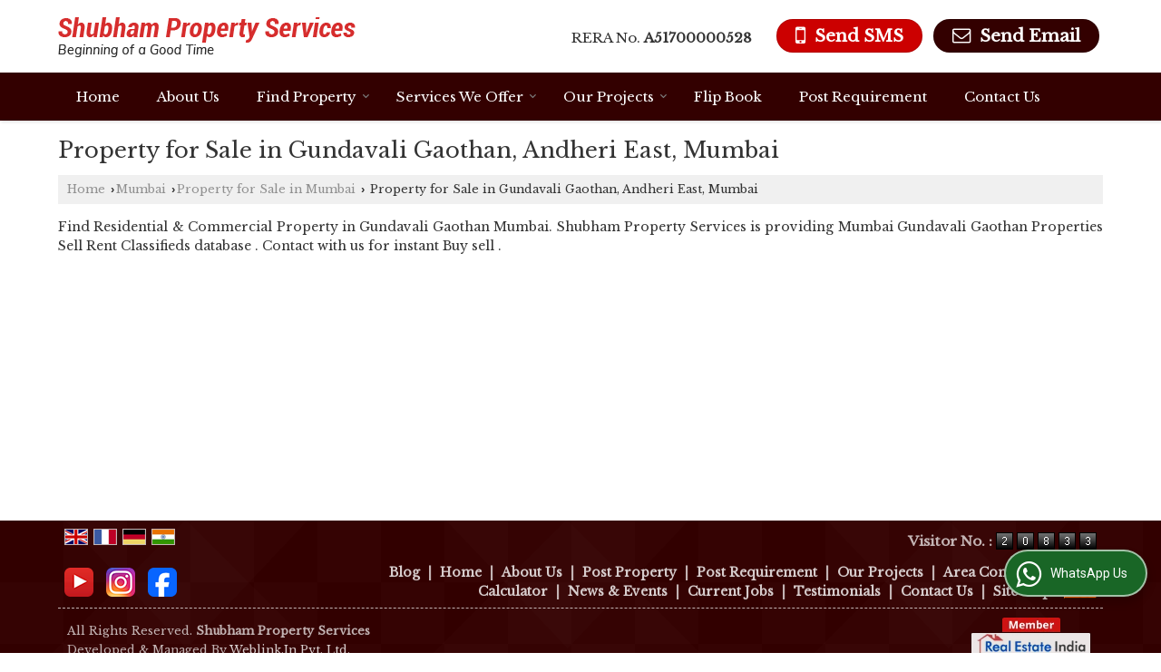

--- FILE ---
content_type: text/html; charset=UTF-8
request_url: https://www.bestpropertyoption.com/property-for-sale-in-gundavali-gaothan-andheri-east-mumbai.htm
body_size: 17230
content:


 
	<!DOCTYPE html>
	<html lang="en">
	<head>
	<meta charset="utf-8">
	<link rel="preconnect" href="https://fonts.googleapis.com">
	<link rel="preconnect" href="https://fonts.gstatic.com" crossorigin>
	<link rel="preconnect" href="https://catalog.wlimg.com" crossorigin>
	<link rel="dns-prefetch" href="https://catalog.wlimg.com" crossorigin>
		<meta name="viewport" content="width=device-width, initial-scale=1, maximum-scale=2">
	<title>Top Properties for Sale in Gundavali Gaothan Mumbai - Offered by Shubham Property Services</title>
	<meta name="description" content="Explore Properties for Sale in Gundavali Gaothan Mumbai by Shubham Property Services - Explore Residential and Commercial Properties for sale in Gundavali Gaothan, Mumbai, including Flats, Plots, Villas, Houses, Bunglow, Shops etc. Contact Shubham Property Services now for the latest real estate updates in Gundavali Gaothan">
	<meta name="keywords" content="gundavali gaothan mumbai property, property for sale in gundavali gaothan, buy/sell gundavali gaothan mumbai properties, gundavali gaothan for sale, real estate in gundavali gaothan, buy gundavali gaothan real estate, gundavali gaothan property for sale">
			<meta property="og:title" content="Top Properties for Sale in Gundavali Gaothan Mumbai - Offered by Shubham Property Services">
		<meta property="og:site_name" content="Shubham Property Services">
			<meta property="og:url" content="https://www.bestpropertyoption.com/property-for-sale-in-gundavali-gaothan-andheri-east-mumbai.htm">
			<meta property="og:description" content="Explore Properties for Sale in Gundavali Gaothan Mumbai by Shubham Property Services - Explore Residential and Commercial Properties for sale in Gundavali Gaothan, Mumbai, including Flats, Plots, Villas, Houses, Bunglow, Shops etc. Contact Shubham Property Services now for the latest real estate updates in Gundavali Gaothan">		
		<meta property="og:type" content="website">
			<meta property="og:image" content="https://catalog.wlimg.com/3/1009064/other-images/12569-comp-image.png">
			<meta property="og:logo" content="https://catalog.wlimg.com/3/1009064/other-images/12569-comp-image.png">
		<meta property="twitter:card" content="summary_large_image">
			<meta property="twitter:title" content="Top Properties for Sale in Gundavali Gaothan Mumbai - Offered by Shubham Property Services">
			<meta property="twitter:url" content="https://www.bestpropertyoption.com/property-for-sale-in-gundavali-gaothan-andheri-east-mumbai.htm">
			<meta property="twitter:description" content="Explore Properties for Sale in Gundavali Gaothan Mumbai by Shubham Property Services - Explore Residential and Commercial Properties for sale in Gundavali Gaothan, Mumbai, including Flats, Plots, Villas, Houses, Bunglow, Shops etc. Contact Shubham Property Services now for the latest real estate updates in Gundavali Gaothan">
			<meta property="twitter:image" content="https://catalog.wlimg.com/3/1009064/other-images/12569-comp-image.png">
			<link rel="canonical" href="https://www.bestpropertyoption.com/property-for-sale-in-gundavali-gaothan-andheri-east-mumbai.htm"><!-- Google tag (gtag.js) -->
<script async src="https://www.googletagmanager.com/gtag/js?id=G-4MSW9K3KHS"></script>
<script>
  window.dataLayer = window.dataLayer || [];
  function gtag(){dataLayer.push(arguments);}
  gtag('js', new Date());

  gtag('config', 'G-4MSW9K3KHS');
</script>
						<link rel="preload" as="style" href="https://catalog.wlimg.com/main-common/catalog_common.css">
						<link rel="stylesheet" href="https://catalog.wlimg.com/main-common/catalog_common.css" >
						<link rel="preload" as="style" href="https://catalog.wlimg.com/templates-images/12569/12573/catalog.css">
						<link rel="stylesheet" href="https://catalog.wlimg.com/templates-images/12569/12573/catalog.css" >
						<!--noscript class="deferred-styles"-->
						<link rel="stylesheet" href="https://catalog.wlimg.com/templates-images/12569/12573/responsive.css"  media="(min-width:641px) and (max-width:980px)">
						<!--/noscript-->
						<!--noscript class="deferred-styles"-->
						<link rel="stylesheet" href="https://catalog.wlimg.com/templates-images/12569/12573/mobile.css"  media="(max-width:640px)">
						<!--/noscript-->
		<link rel="icon" href="https://catalog.wlimg.com/ico-images/s.ico" type="image/x-icon">
		<style> @import url('https://fonts.googleapis.com/css2?family=Libre+Baskerville&display=swap');
		body,html body,h1,h2,h3,h4,h5,h6,.smsBtn, .emailBtn,.ffpp,.ffos,.ffrr,.input,input,select,textarea
		{font-family: 'Libre Baskerville', sans-serif !important;font-weight:normal;}
		.ddsmoothmenu ul li a{font-family: 'Libre Baskerville', sans-serif !important;}
		</style>
	<style>
	
	.company_logo .com_title a{font-weight:600;}		
	</style><script>
			var loadDeferredStyles = function() {
				var addStylesNode = document.getElementsByClassName("deferred-styles");
				var replacement = document.createElement("div");
				replacement.innerHTML = '';
				for (var i = 0; i < addStylesNode.length; i++) {
					replacement.innerHTML += addStylesNode[i].textContent;
				}
				if((replacement.innerHTML).trim() != ''){
					document.body.appendChild(replacement);  
				}       
			};
	       var raf = requestAnimationFrame || mozRequestAnimationFrame ||
	           webkitRequestAnimationFrame || msRequestAnimationFrame;
	       if (raf) raf(function() { window.setTimeout(loadDeferredStyles, 0); });
	       else window.addEventListener('load', loadDeferredStyles);
	     </script>
			<link rel="preload" as="script" href="https://catalog.wlimg.com/main-common/catalog_common_new.js">
			<script  src="https://catalog.wlimg.com/main-common/catalog_common_new.js"></script>
			<link rel="preload" as="script" href="https://catalog.wlimg.com/templates-images/12569/common/catalog_new.js">
			<script  src="https://catalog.wlimg.com/templates-images/12569/common/catalog_new.js"></script>
		<script>
		jQuery('.fancybox').fancybox();
		jQuery( document ).ready(function() {
		jQuery('[data-fancybox="showZoomImage"]').fancybox({
		thumbs : {
		autoStart : true,
		axis      : 'x'
		}
		});
		});
		</script>
		<script>jQuery(document).ready(function(e) {
			
		jQuery('.myTabs').tabs({'fxShow': true,'bookmarkable':false});
		
		jQuery(".tcl .plus").live("click", function() {
			jQuery(this).toggleClass('act').parent().find('ul').slideToggle('slow');
			});	
			
			jQuery(".plusMinus").on("click", function(){
				jQuery(this).toggleClass('act').parent().next('.showHide_rp').slideToggle('slow');
			});
			
			if ($(window).width() < 992) {
				jQuery('.right-head .icon').click(function(event){
				jQuery(this).toggleClass('open');
				jQuery(this).parent('.right-head').toggleClass('open');
				jQuery('.right-head .dropdown').slideToggle(300);
				event.stopPropagation()
				});      
				jQuery('html, body').click(function(){ 
				jQuery('.right-head, .right-head .icon').removeClass('open');
				jQuery('.right-head .dropdown').slideUp(300)
				});		
				jQuery('.right-head .dropdown').on('click',function(event){
				event.stopPropagation();
				});
				$('[data-fancybox]').fancybox({
				  protect: true
				});
			}	
			
		});	
		</script>
		<script>
		jQuery(window).load(function(e) {
			function triggerHtmlEvent(element, eventName)
			{
			    var event;
			    if(document.createEvent) {
			        event = document.createEvent('HTMLEvents');
			        event.initEvent(eventName, true, true);
			        element.dispatchEvent(event);
			    }
			    else {
			    event = document.createEventObject();
			        event.eventType = eventName;
			        element.fireEvent('on' + event.eventType, event);
			    }
			}
		
			<!-- Flag click handler -->
			$('.translation-links a').click(function(e)
			{
				e.preventDefault();
				var lang = $(this).data('lang');
				$('#google_translate_element select option').each(function(){
				if($(this).text().indexOf(lang) > -1) {
					$(this).parent().val($(this).val());
					var container = document.getElementById('google_translate_element');
					var select = container.getElementsByTagName('select')[0];
					triggerHtmlEvent(select, 'change');
				}
			    });
			});
		})
		</script>
			<script>
			function showme(val) {	
			
				if(val=="2" || val=="3") {
					document.getElementById('rent').style.display = 'block'; 
					document.getElementById('sell').style.display = 'none'; 				
				}
				else if(val=="1") {
					document.getElementById('rent').style.display = 'none'; 
					document.getElementById('sell').style.display = 'block'; 
				}
			}
			</script>
		<script>
		jQuery(window).load(function(){
		var DG_T = jQuery('.fixer').offset().top; 
		var WH1 = jQuery(window).innerHeight();
		var FH1 = jQuery('.fixer').outerHeight();   
		var DH1 = jQuery(document).innerHeight()-(FH1+DG_T*2.3);
		var SH1 = WH1+FH1;
		
		if(DH1>= SH1){
		jQuery(window).scroll(function(){if(jQuery(this).scrollTop()>DG_T){jQuery('.fixer').addClass('t2_fixer'); jQuery('.top_space').show();}else{jQuery('.fixer').removeClass('t2_fixer'); jQuery('.top_space').hide();}		
		})}
		}) 
		</script>
	<style>
	/***** MODIFY THEME *****/
	#saveThemeContainer{top:130px; z-index:999999}
	#saveThemeToggle,#saveThemeContent{background:#222 none no-repeat center center;border:1px solid #fff;border-left:0;border-top:0;box-shadow:0 0 7px #000;}
	#saveThemeToggle{background-image:url(https://catalog.wlimg.com/templates-images/12569/12573/setting-icon.gif);width:30px;height:30px;margin-left:-1px;}
	
	body.boxed{max-width:1200px; margin:0 auto;-webkit-box-shadow: 0px 0px 8px 1px rgba(0,0,0,0.2);-moz-box-shadow:0px 0px 8px 1px rgba(0,0,0,0.2);box-shadow: 0px 0px 8px 1px rgba(0,0,0,0.2); position:relative;}
	.layout-style{padding-top:12px;text-align: center;} .layout-style p{color:#fff;font-size:14px;line-height:22px;text-align:center; }
	.page-style{width:40px;padding:8px;border:1px solid #b0b0b0;margin:2px;display:inline-block;background:#ffffff;color:#333;
	    cursor:pointer;font-size:12px;text-align:center; }
	.page-style.active{color:#00abed; border:1px solid #00abed; }
	.bg1, .bg2, .bg3, .bg4{width:12px;height:8px;background-size:cover;border:4px solid #fff;margin-bottom:0px; }
	.reset{width:12px;height:8px;border:4px solid #fff;margin-bottom:0px;background:#000;}
	.bg1{background:url(https://catalog.wlimg.com/templates-images/12569/12573/bg1.jpg);} .bg2{background:url(https://catalog.wlimg.com/templates-images/12569/12573/bg2.jpg);}
	.bg3{background:url(https://catalog.wlimg.com/templates-images/12569/12573/bg3.jpg);} .bg4{background:url(https://catalog.wlimg.com/templates-images/12569/12573/bg4.jpg);}
	</style>
	<style id="styleBackgroundColor_02">
	 #headerFormatNT nav.f1, a.button, .button a, .category li:hover .bg,footer,.right-head .icon span, .right-head .icon span::before, .right-head .icon span::after, .headRw_f3.headHr, .clfd-price, .slider-content3 a + a, .slider-content4 a + a, .services-list .ser-icon, a.site-btn, button.site-btn, #middle .ui-tabs-nav .ui-tabs-selected a, #middle .ui-tabs-nav a:hover, #middle .ui-tabs-nav a:focus, #middle .ui-tabs-nav a:active, #middle .ui-tabs-nav .ui-tabs-active a, #middle .ui-tabs-nav .ui-state-active a, footer .headHr, .headHr, .paging span.on, .paging a:hover, a.buttonBig:hover, input.buttonBig:hover, .buttonBig a:hover,.bx-wrapper .bx-pager.bx-default-pager a:hover,.bx-wrapper .bx-pager.bx-default-pager a.active,.back, .clfd-details .bx-wrapper .bx-prev, .nslider .bx-wrapper .bx-prev,.clfd-details .bx-wrapper .bx-next, .nslider .bx-wrapper .bx-next, .saleRent .bx-wrapper .bx-prev,.saleRent .bx-wrapper .bx-next, .headFormat.f6, .resort-box2:hover .iconBox, .theme1, .head-bdrb::before, input.button:hover, .hd_frmt_f6_outer, header.f6Tree_bg ~ .headBg.theme2,.shapeLtPolyg::before, input.razorpay-payment-button:hover, .tstArrow .testimonial_fm ul li > div span.i.large:before, .theme1-before:before, .theme1-after:after, .theme1-before *:before, .theme1-after *:after, .fldynBnr span.buttonBig:hover{background-color: #330000;} 
	     header.f48 .row2:after{border-right-color:#330000;} 
	     .logoBg::before, .logoBg::after,.ui-tabs-nav .ui-tabs-selected a:after, .hoverHdDt .slider ul li > div{border-top-color:#330000;}
	     .contDtls .smsBtn.theme2,.theme1Bdr, .tileCBdr::after{border-color:#330000;}
	     .job-rdsBdr .slider ul li > div:hover {border-left-color: #330000;}
	</style>
	
	
	<style id="styleBackgroundColor_03">
	  .ddsmoothmenu > ul > li > a.selected, .ddsmoothmenu ul li a:hover, .ddsmoothmenu ul li.on>a, nav.f2 .ddsmoothmenu ul li a:hover, nav.f2 .ddsmoothmenu ul li.on > a, nav.f3 .ddsmoothmenu ul li a:hover, nav.f3 .ddsmoothmenu > ul > li > a.selected, nav.f3 .ddsmoothmenu ul li a:hover, nav.f3 .ddsmoothmenu ul li.on > a, a.buttonBig, input.buttonBig, .buttonBig a,.category .bg, .slider-content h1::after, .slider-content .hd1::after, a.button:hover, .button a:hover, input.button, .slider-content2 .search-btn, .search-btn, .slider-content3 a, .slider-content4 a, .contact-icon, button.site-btn, #middle .ui-tabs-nav a, #middle .ui-tabs-nav .ui-tabs-disabled a:hover, #middle .ui-tabs-nav .ui-tabs-disabled a:focus, #middle .ui-tabs-nav .ui-tabs-disabled a:active, #tml > ul >li.on > a, #tml > ul > li:hover > a, #footerFormat1 a.button,.project_tml > li.on a, .project_tml > li a:hover,#projectMoreLinksDiv a:hover,.front, #bx-pager ul li a.active, .resort-box .overlay, .clfd-details .bx-wrapper .bx-next:hover, .nslider .bx-wrapper .bx-next:hover, .clfd-details .bx-wrapper .bx-prev:hover, .nslider .bx-wrapper .bx-prev:hover, .borderB::after, .saleRent .bx-wrapper .bx-prev:hover,.saleRent .bx-wrapper .bx-next:hover, .resort-box2 .iconBox, .supHead, .sale, .clfd-icon li:hover, .theme2, .left_Frmt h2 + p::after, #footerFormat1 .button, .head-bdrb::after, .f16-service .back, .ttw-navbg .t2_fixer, .menu.f6-ttw::before, .hd_frmt_f6_outer::before, .tour-clfd ul li .h a:before, .bdr-btn:hover, .bdr-btn a:hover, .reiDetail-nav ul li a:hover, .reiDetail-nav ul li a.on, .step-services .slider li > div:hover, header.f48 .tgl li:hover, .headingBbdr .h1::after, .ddsmoothmenu ul li ul a.selected, .ddsmoothmenu ul li ul a:hover, .ddsmoothmenu ul li ul li.on > a, .logoPolyg::before, .shapeRtPolyg::before, .shapeRtPolyg::after, input.razorpay-payment-button, .relOtherinfo .slider ul li:nth-child(2) > div.tstImgView::after, nav.f3.f3_trans .ddsmoothmenu > ul > li > a:hover::before, nav.f3.f3_trans .ddsmoothmenu > ul > li > a.selected::before, nav.f3.f3_trans .ddsmoothmenu > ul > li.on > a::before, .themeProBg .slider ul li .data:hover, .themeCinfo ul li:hover > .cInfo-box, .tp_f3 .slider ul li > .data:hover, .tp_f3 .slider ul li > .data:hover > .dib, .rei-ser .slider ul li .data:hover, div.ddsmoothmobile ul li.on a, div.ddsmoothmobile ul li.selected a, div.ddsmoothmobile ul li:hover a, .reiSlBtm .fluid_dg_caption .btns a:hover, .arwBtn a.buttonBig::before, .hoverHdDt .slider ul li > div::before, .theme2-before:before, .theme2-after:after, .theme2-before *:before, .theme2-after *:after, .fldynBnr span.buttonBig, #middle #tabs-enq .ui-tabs-nav .ui-tabs-selected a, #middle #tabs-enq .ui-tabs-nav a:hover, #middle #tabs-enq .ui-tabs-nav a:focus, #middle #tabs-enq .ui-tabs-nav a:active, #middle #tabs-enq .ui-tabs-nav .ui-tabs-active a, #middle #tabs-enq .ui-tabs-nav .ui-state-active a{background-color:#cc0000;}
	  .h2 h2, .h2 h3, #middle .h2 p.rHead,.project_tml,.shadowList ul li:hover .cdctent.bdrB, .enq-frm input:focus, .enq-frm select:focus, .headFormat.f6::before, .banner_area.f6 .fluid_dg_visThumb.fluid_dgcurrent, .bdr-btn, .bdr-btn a, .single-product .single-box-bdr, .contDtls .emailBtn.theme1, .headingBbdr.fullAbt .buttonBig::after, .relImgCont .row1.dt .col-1.w25 > .pr,.themeBdr, .theme2Bdr, .sngTitle.btmArrw .ic, .ltHdBdr .hd_h2 h2.hd_NT {border-color:#cc0000; }	
	  .intro-f3 .enter-btn:after, .job-rdsBdr .slider ul li > div{border-left-color:#cc0000; } 
	  .ttw-navbg::before, .clickBox, .trngleAbtshape .DynBanner::after, .trngleBtmShape .imgShape::after {border-bottom-color:#cc0000;}
	  .contDtls .emailBtn.theme1, footer .planNwsltr input.button, .sngTitle .slider ul li:hover .clfd-view .heading a{color:#cc0000;}
	  .trngleAbtshape .DynBanner::before, .triangle-topleft::after,#tabs-enq .ui-tabs-nav .ui-tabs-selected a:after{border-top-color: #cc0000;}
	  .svgCompInfo .iconBox svg{fill:#cc0000;}
	  .slRghtCont .fluid_dg_caption > div{ border-color:#cc0000;}
	</style>
	
	
	
	<style id="styleBackgroundColor_04">
	    .dif, .dif a, a.dif, .dif2 span, .dif2 span a, a:hover, #middle .bxslider .h, #middle .bxslider .h a, div.ddsmoothmobile ul li a:hover, #middle .h2 h2, .ttw-serbg .data .dif a, .ttw-serbg .data .dif, .ttw-serbg .data a.dif, .indService ul li > div:before, .contDtls .smsBtn.theme2, nav.f3.f3_trans .ddsmoothmenu > ul > li.on > a, nav.f3.f3_trans .ddsmoothmenu > ul > li > a:hover, nav.f3.f3_trans .ddsmoothmenu > ul > li > a.selected, .reiSlBtm .fluid_dg_caption .btns a, .arwBtn a.buttonBig{color: #cc0000; }
	</style>
	
	<style id="styleBackgroundColor_05">
	     #bodyFormatNT.evenOdd section:nth-child(odd), #bodyFormatNT.oddEven section:nth-child(even), .bodycontent,#headerFormatNT nav.f3, .t2_fixer.bg_df{background-color:#ffffff;} 
		.headFormat.f6.hd_new.f6-ttw::before{border-bottom-color:#ffffff; }
		.banner_area.f16::before,.single-product .single-product, header.f48 .row2:before{border-right-color:#ffffff;}
		.f16-service::after,.ltTrng::before{border-left-color:#ffffff; }
		#bodyFormatNT.evenOdd section:nth-child(odd) .data .view-arrow, #bodyFormatNT.oddEven section:nth-child(even) .data .view-arrow{background:#ffffff;}
		.fede-content .view-more:before{background:linear-gradient(90deg, rgba(255, 255, 255, 0) 0%, #ffffff 28%);}
	</style>
	
	
	<style id="styleBackgroundColor_06">
	    #bodyFormatNT.evenOdd section:nth-child(even), #bodyFormatNT.oddEven section:nth-child(odd){background-color:#f3f3f3;}  
	    #bodyFormatNT.evenOdd section:nth-child(even) .data .view-arrow, #bodyFormatNT.oddEven section:nth-child(odd) .data .view-arrow{background:#f3f3f3;}
	</style>
	
	
	<style id="styleBackgroundColor_07">
	   html body{background-color:#ffffff;}  
	</style>
	
	<style id="styleBackgroundColor_08">
	   .head-c1{color:#330000;}  
	</style>
	
	<style id="styleBackgroundColor_09">
	   .head-c2{color:#cc0000;}  
	</style>
		<style id="styleBackgroundColor_10">
		  .theme3{background-color:#421c1c;}  
		</style>
		<style id="styleBackgroundColor_11">
		  .theme4{background-color:#fab513;} .theme4c{color:#fab513; }  
		</style>
			<style id="styleBackgroundColor_14">
			  .theme5, .ttw-navbg .ddsmoothmenu ul li a:hover, .ttw-navbg .ddsmoothmenu ul li a:hover, .ttw-navbg .ddsmoothmenu ul li.on > a{background-color:#e92f2f; } 
			</style>
		<style id="styleBackgroundColor_12">
		  .headVr{background-color:#f8f8f8; }  
		</style>
		<style id="styleBackgroundColor_13">
		  .data, .testimonial_fm li > div.data, .smsEmailTop .smsEmail .theme1{background-color:#fcfcfc; } 
		</style><style>#footerFormat1 .bgReverce{background-image:url(https://catalog.wlimg.com/templates-images/12569/12573/rei_footerbg.png);}</style>
				<script type="application/ld+json">
			    {
			     "@context": "https://schema.org",
			     "@type": "BreadcrumbList",
			     "itemListElement":
			     [
			      {
					"@type": "ListItem",
					"position": 1,
					"item":
					{
					"@id": "https://www.bestpropertyoption.com",
					"name": "Home"
					}
				  },
			      {
			       "@type": "ListItem",
			       "position": 2,
			       "item":
			       {
			        "@id": "https://www.bestpropertyoption.com/property-for-sale-in-gundavali-gaothan-andheri-east-mumbai.htm",
			        "name": "Property for Sale in Gundavali Gaothan, Andheri East, Mumbai"
			        }
			      }
			      ]
			    }
			    </script><script defer src="https://catalog.wlimg.com/main-common/jquery.ui.totop.js"></script>
		<script>jQuery(document).ready(function(e){
		jQuery().UItoTop({ easingType:'easeOutQuart' });
		});
		</script>	
	</head>
	<body class="del_inHdr  "  >
	<div class="bodycontent rei submit-body-space"><header id="headerFormatNT">
  <div class="fixer bg_df"> <div class="fixCompNav">
<div class="wrap">
    <div class="row dt col-12"><!--header row1 start-->
      <div class="col-1"><div class="company_mH dt"><div class="dib dtc vam" id="company"><a class="dib" href="https://www.bestpropertyoption.com/" title="Shubham Property Services"><img  src="https://catalog.wlimg.com/3/1009064/other-images/12569-comp-image.png" width="" height=""  alt="Shubham Property Services" title="Shubham Property Services" loading="lazy"></a></div></div></div>
      <div class="col-2">
        <div class="right-head fo">
          <div class="icon"><span> </span></div>
          <ul class="dropdown smsEmail fr large">
            <li class="dib vat"><div class="bn gstNo mr15px" style="padding-top:3px;"> RERA No. <span class="dib fw6">A51700000528</span></div></li>
            <li class="dib vat">
              		
		<a href="javascript:;" data-fancybox="sendSMS" data-src="#sendSMS" class="theme2 bdr dib xlarge c20px smsBtn" style="padding:5px 20px 7px;">
		 <i class="dib xxlarge fa fa-mobile mr5px lh0 vam"></i> 
		 <span class="dib vam mt1px ffrc fw7 ts0">Send SMS</span></a>
		<div id="sendSMS" class="fancybox-content" style="display:none;width:100%;max-width:340px;border-radius:20px;overflow: visible;">  
		<form name="sms_form" method="post" action="//catalog.realestateindia.com/catalog-enquiry.php" >
		<div class="xxxlarge pb12px db ac fw6 black">Send SMS Enquiry</div>   
		<div class="sendEnq mt15px">
				<input type="hidden" name="enq_type" value="">
		<input type="hidden" name="subject" value="">
		<input type="hidden" name="vacancy_id" value="">
		<input type="hidden" name="property_id" value="">
		<input type="hidden" name="enqtype" value="enquiry">
		<input type="hidden" name="allocate_type" value="">
		<input type="hidden" name="pkg_slno" value="">
	<div class="xxlarge ac" id="success_10022_msg" style="display:none;">
        <p class="dif mb7px xlarge">Thank you</p>
        <p>Your Enquiry has been sent successfully.</p>
    </div>
	<div id="footerprd_10022_display_alert">
					<div class="mb10px pr sCommit">
		<textarea class="input w100 bsbb" rows="5" id="dynFrm_details_2" name="dynFrm_details_2" placeholder="Get best quote quickly by sending your requirement through SMS directly."></textarea>
		<span class="icon"><i class="fa fa-pencil"></i></span>
		<span class="red small"></span>
		</div>
		<div class="mb10px pr sUser">
		<input type="text" class="input w100 bsbb" id="dynFrm_contact_person" name="dynFrm_contact_person" placeholder="Enter Name">
		<span class="icon"><i class="fa fa-user-o"></i></span>
		<span class="red small"></span>
		</div>
		<div class="mb10px pr sEmail">
		<input type="text" class="input w100 bsbb" id="dynFrm_email_id" name="dynFrm_email_id" placeholder="Enter Email">
		<span class="icon"><i class="fa fa-envelope-o"></i></span>
		<span class="red small"></span>
		</div>
		<div class="mb10px">
		<div class="w50px pr fl ofh">			
		<div id="isdCode" class="isdCode p10px pr0px">+91</div>
		<select class="contSelect" id="dynFrm_country" id="dynFrm_country" name="dynFrm_country" onChange="document.getElementById('phone_10022_isd').value=this.value.substr(3, 4); document.getElementById('isdCode').innerHTML=this.value.substr(3, 4);">
					
			<option value="AF^+93" >Afghanistan +93</option>
		
						
			<option value="AL^+335" >Albania +335</option>
		
						
			<option value="DZ^+213" >Algeria +213</option>
		
						
			<option value="AS^+684" >American Samoa +684</option>
		
						
			<option value="AD^+376" >Andorra +376</option>
		
						
			<option value="AO^+244" >Angola +244</option>
		
						
			<option value="AI^+264" >Anguilla +264</option>
		
						
			<option value="AQ^+672" >Antarctica +672</option>
		
						
			<option value="AG^+268" >Antigua and Barbuda +268</option>
		
						
			<option value="AR^+54" >Argentina +54</option>
		
						
			<option value="AM^+374" >Armenia +374</option>
		
						
			<option value="AW^+297" >Aruba +297</option>
		
						
			<option value="AU^+61" >Australia +61</option>
		
						
			<option value="AT^+43" >Austria +43</option>
		
						
			<option value="AZ^+994" >Azerbaijan +994</option>
		
						
			<option value="BS^+242" >Bahamas +242</option>
		
						
			<option value="BH^+973" >Bahrain +973</option>
		
						
			<option value="BD^+880" >Bangladesh +880</option>
		
						
			<option value="BB^+246" >Barbados +246</option>
		
						
			<option value="BY^+375" >Belarus +375</option>
		
						
			<option value="BE^+32" >Belgium +32</option>
		
						
			<option value="BZ^+501" >Belize +501</option>
		
						
			<option value="BJ^+229" >Benin +229</option>
		
						
			<option value="BM^+441" >Bermuda +441</option>
		
						
			<option value="BT^+975" >Bhutan +975</option>
		
						
			<option value="BO^+591" >Bolivia +591</option>
		
						
			<option value="BA^+387" >Bosnia and Herzegowina +387</option>
		
						
			<option value="BW^+267" >Botswana +267</option>
		
						
			<option value="BV^+47" >Bouvet Island +47</option>
		
						
			<option value="BR^+55" >Brazil +55</option>
		
						
			<option value="IO^+246" >British Indian Ocean Territory +246</option>
		
						
			<option value="BN^+673" >Brunei Darussalam +673</option>
		
						
			<option value="BG^+359" >Bulgaria +359</option>
		
						
			<option value="BF^+226" >Burkina Faso +226</option>
		
						
			<option value="BI^+257" >Burundi +257</option>
		
						
			<option value="KH^+855" >Cambodia +855</option>
		
						
			<option value="CM^+237" >Cameroon +237</option>
		
						
			<option value="CA^+1" >Canada +1</option>
		
						
			<option value="CV^+238" >Cape Verde +238</option>
		
						
			<option value="KY^+345" >Cayman Islands +345</option>
		
						
			<option value="CF^+236" >Central African Republic +236</option>
		
						
			<option value="TD^+235" >Chad +235</option>
		
						
			<option value="CL^+56" >Chile +56</option>
		
						
			<option value="CN^+86" >China +86</option>
		
						
			<option value="CX^+61" >Christmas Island +61</option>
		
						
			<option value="CC^+61" >Cocos (Keeling) Islands +61</option>
		
						
			<option value="CO^+57" >Colombia +57</option>
		
						
			<option value="KM^+269" >Comoros +269</option>
		
						
			<option value="CG^+242" >Congo +242</option>
		
						
			<option value="ZR^+243" >Congo, The Democratic Republic Of The +243</option>
		
						
			<option value="CK^+682" >Cook Islands +682</option>
		
						
			<option value="CR^+506" >Costa Rica +506</option>
		
						
			<option value="CI^+225" >Cote +225</option>
		
						
			<option value="HR^+385" >Croatia (local name: Hrvatska) +385</option>
		
						
			<option value="CY^+357" >Cyprus +357</option>
		
						
			<option value="CZ^+420" >Czech Republic +420</option>
		
						
			<option value="DK^+45" >Denmark +45</option>
		
						
			<option value="DJ^+253" >Djibouti +253</option>
		
						
			<option value="DM^+767" >Dominica +767</option>
		
						
			<option value="DO^+809" >Dominican Republic +809</option>
		
						
			<option value="TP^+670" >East Timor +670</option>
		
						
			<option value="EC^+593" >Ecuador +593</option>
		
						
			<option value="EG^+20" >Egypt +20</option>
		
						
			<option value="SV^+503" >El Salvador +503</option>
		
						
			<option value="GQ^+240" >Equatorial Guinea +240</option>
		
						
			<option value="ER^+291" >Eritrea +291</option>
		
						
			<option value="EE^+372" >Estonia +372</option>
		
						
			<option value="ET^+251" >Ethiopia +251</option>
		
						
			<option value="FK^+500" >Falkland Islands (Malvinas) +500</option>
		
						
			<option value="FO^+298" >Faroe Islands +298</option>
		
						
			<option value="FJ^+679" >Fiji +679</option>
		
						
			<option value="FI^+358" >Finland +358</option>
		
						
			<option value="FR^+33" >France +33</option>
		
						
			<option value="FX^+590" >France Metropolitan +590</option>
		
						
			<option value="GF^+594" >French Guiana +594</option>
		
						
			<option value="PF^+689" >French Polynesia +689</option>
		
						
			<option value="TF^+590" >French Southern Territories +590</option>
		
						
			<option value="GA^+241" >Gabon +241</option>
		
						
			<option value="GM^+220" >Gambia +220</option>
		
						
			<option value="GE^+995" >Georgia +995</option>
		
						
			<option value="DE^+49" >Germany +49</option>
		
						
			<option value="GH^+233" >Ghana +233</option>
		
						
			<option value="GI^+350" >Gibraltar +350</option>
		
						
			<option value="GR^+30" >Greece +30</option>
		
						
			<option value="GL^+299" >Greenland +299</option>
		
						
			<option value="GD^+809" >Grenada +809</option>
		
						
			<option value="GP^+590" >Guadeloupe +590</option>
		
						
			<option value="GU^+1" >Guam +1</option>
		
						
			<option value="GT^+502" >Guatemala +502</option>
		
						
			<option value="GN^+224" >Guinea +224</option>
		
						
			<option value="GW^+245" >Guinea-Bissau +245</option>
		
						
			<option value="GY^+592" >Guyana +592</option>
		
						
			<option value="HT^+509" >Haiti +509</option>
		
						
			<option value="HM^+61" >Heard and Mc Donald Islands +61</option>
		
						
			<option value="HN^+504" >Honduras +504</option>
		
						
			<option value="HK^+852" >Hong Kong +852</option>
		
						
			<option value="HU^+36" >Hungary +36</option>
		
						
			<option value="IS^+354" >Iceland +354</option>
		
						
			<option value="IN^+91"  selected="selected" >India +91</option>
		
						
			<option value="ID^+62" >Indonesia +62</option>
		
						
			<option value="IQ^+964" >Iraq +964</option>
		
						
			<option value="IE^+353" >Ireland +353</option>
		
						
			<option value="IL^+972" >Israel +972</option>
		
						
			<option value="IT^+39" >Italy +39</option>
		
						
			<option value="JM^+876" >Jamaica +876</option>
		
						
			<option value="JP^+81" >Japan +81</option>
		
						
			<option value="JO^+962" >Jordan +962</option>
		
						
			<option value="KZ^+7" >Kazakhstan +7</option>
		
						
			<option value="KE^+254" >Kenya +254</option>
		
						
			<option value="KI^+686" >Kiribati +686</option>
		
						
			<option value="KW^+965" >Kuwait +965</option>
		
						
			<option value="KG^+7" >Kyrgyzstan +7</option>
		
						
			<option value="LA^+856" >Lao +856</option>
		
						
			<option value="LV^+371" >Latvia +371</option>
		
						
			<option value="LB^+961" >Lebanon +961</option>
		
						
			<option value="LS^+266" >Lesotho +266</option>
		
						
			<option value="LR^+231" >Liberia +231</option>
		
						
			<option value="LY^+218" >Libyan Arab Jamahiriya +218</option>
		
						
			<option value="LI^+423" >Liechtenstein +423</option>
		
						
			<option value="LT^+370" >Lithuania +370</option>
		
						
			<option value="LU^+352" >Luxembourg +352</option>
		
						
			<option value="MO^+853" >Macao +853</option>
		
						
			<option value="MK^+389" >Macedonia +389</option>
		
						
			<option value="MG^+261" >Madagascar +261</option>
		
						
			<option value="MW^+265" >Malawi +265</option>
		
						
			<option value="MY^+60" >Malaysia +60</option>
		
						
			<option value="MV^+960" >Maldives +960</option>
		
						
			<option value="ML^+223" >Mali +223</option>
		
						
			<option value="MT^+356" >Malta +356</option>
		
						
			<option value="MH^+692" >Marshall Islands +692</option>
		
						
			<option value="MQ^+596" >Martinique +596</option>
		
						
			<option value="MR^+222" >Mauritania +222</option>
		
						
			<option value="MU^+230" >Mauritius +230</option>
		
						
			<option value="YT^+269" >Mayotte +269</option>
		
						
			<option value="MX^+52" >Mexico +52</option>
		
						
			<option value="FM^+691" >Micronesia +691</option>
		
						
			<option value="MD^+373" >Moldova +373</option>
		
						
			<option value="MC^+377" >Monaco +377</option>
		
						
			<option value="MN^+976" >Mongolia +976</option>
		
						
			<option value="ME^+382" >Montenegro +382</option>
		
						
			<option value="MS^+664" >Montserrat +664</option>
		
						
			<option value="MA^+212" >Morocco +212</option>
		
						
			<option value="MZ^+258" >Mozambique +258</option>
		
						
			<option value="MM^+95" >Myanmar +95</option>
		
						
			<option value="NA^+264" >Namibia +264</option>
		
						
			<option value="NR^+674" >Nauru +674</option>
		
						
			<option value="NP^+977" >Nepal +977</option>
		
						
			<option value="NL^+31" >Netherlands +31</option>
		
						
			<option value="AN^+599" >Netherlands Antilles +599</option>
		
						
			<option value="NC^+687" >New Caledonia +687</option>
		
						
			<option value="NZ^+64" >New Zealand +64</option>
		
						
			<option value="NI^+505" >Nicaragua +505</option>
		
						
			<option value="NE^+227" >Niger +227</option>
		
						
			<option value="NG^+234" >Nigeria +234</option>
		
						
			<option value="NU^+683" >Niue +683</option>
		
						
			<option value="NF^+672" >Norfolk Island +672</option>
		
						
			<option value="MP^+670" >Northern Mariana Islands +670</option>
		
						
			<option value="NO^+47" >Norway +47</option>
		
						
			<option value="OM^+968" >Oman +968</option>
		
						
			<option value="PK^+92" >Pakistan +92</option>
		
						
			<option value="PW^+680" >Palau +680</option>
		
						
			<option value="PA^+507" >Panama +507</option>
		
						
			<option value="PG^+675" >Papua New Guinea +675</option>
		
						
			<option value="PY^+595" >Paraguay +595</option>
		
						
			<option value="PE^+51" >Peru +51</option>
		
						
			<option value="PH^+63" >Philippines +63</option>
		
						
			<option value="PN^+872" >Pitcairn +872</option>
		
						
			<option value="PL^+48" >Poland +48</option>
		
						
			<option value="PT^+351" >Portugal +351</option>
		
						
			<option value="PR^+787" >Puerto Rico +787</option>
		
						
			<option value="QA^+974" >Qatar +974</option>
		
						
			<option value="RE^+262" >Reunion +262</option>
		
						
			<option value="RO^+40" >Romania +40</option>
		
						
			<option value="RU^+7" >Russian Federation +7</option>
		
						
			<option value="RW^+250" >Rwanda +250</option>
		
						
			<option value="KN^+869" >Saint Kitts and Nevis +869</option>
		
						
			<option value="LC^+758" >Saint Lucia +758</option>
		
						
			<option value="VC^+784" >Saint Vincent and the Grenadines +784</option>
		
						
			<option value="WS^+685" >Samoa +685</option>
		
						
			<option value="SM^+378" >San Marino +378</option>
		
						
			<option value="ST^+239" >Sao Tome and Principe +239</option>
		
						
			<option value="SA^+966" >Saudi Arabia +966</option>
		
						
			<option value="SN^+221" >Senegal +221</option>
		
						
			<option value="RS^+381" >Serbia +381</option>
		
						
			<option value="SC^+248" >Seychelles +248</option>
		
						
			<option value="SL^+232" >Sierra Leone +232</option>
		
						
			<option value="SG^+65" >Singapore +65</option>
		
						
			<option value="SK^+421" >Slovakia (Slovak Republic) +421</option>
		
						
			<option value="SI^+386" >Slovenia +386</option>
		
						
			<option value="SB^+677" >Solomon Islands +677</option>
		
						
			<option value="SO^+252" >Somalia +252</option>
		
						
			<option value="ZA^+27" >South Africa +27</option>
		
						
			<option value="GS^+44" >South Georgia and the South Sandwich Islands +44</option>
		
						
			<option value="KR^+82" >South Korea +82</option>
		
						
			<option value="SS^+211" >South Sudan +211</option>
		
						
			<option value="ES^+34" >Spain +34</option>
		
						
			<option value="LK^+94" >Sri Lanka +94</option>
		
						
			<option value="SH^+290" >St. Helena +290</option>
		
						
			<option value="PM^+508" >St. Pierre and Miquelon +508</option>
		
						
			<option value="SD^+249" >Sudan +249</option>
		
						
			<option value="SR^+597" >Suriname +597</option>
		
						
			<option value="SJ^+47" >Svalbard and Jan Mayen Islands +47</option>
		
						
			<option value="SZ^+268" >Swaziland +268</option>
		
						
			<option value="SE^+46" >Sweden +46</option>
		
						
			<option value="CH^+41" >Switzerland +41</option>
		
						
			<option value="TW^+886" >Taiwan +886</option>
		
						
			<option value="TJ^+7" >Tajikistan +7</option>
		
						
			<option value="TZ^+255" >Tanzania +255</option>
		
						
			<option value="TH^+66" >Thailand +66</option>
		
						
			<option value="TG^+228" >Togo +228</option>
		
						
			<option value="TK^+64" >Tokelau +64</option>
		
						
			<option value="TO^+676" >Tonga +676</option>
		
						
			<option value="TT^+868" >Trinidad and Tobago +868</option>
		
						
			<option value="TN^+216" >Tunisia +216</option>
		
						
			<option value="TR^+90" >Turkey +90</option>
		
						
			<option value="TM^+993" >Turkmenistan +993</option>
		
						
			<option value="TC^+649" >Turks and Caicos Islands +649</option>
		
						
			<option value="TV^+688" >Tuvalu +688</option>
		
						
			<option value="UG^+256" >Uganda +256</option>
		
						
			<option value="UA^+380" >Ukraine +380</option>
		
						
			<option value="AE^+971" >United Arab Emirates +971</option>
		
						
			<option value="GB^+44" >United Kingdom +44</option>
		
						
			<option value="US^+1" >United States +1</option>
		
						
			<option value="UM^+1" >United States Minor Outlying Islands +1</option>
		
						
			<option value="UY^+598" >Uruguay +598</option>
		
						
			<option value="UZ^+998" >Uzbekistan +998</option>
		
						
			<option value="VU^+678" >Vanuatu +678</option>
		
						
			<option value="VA^+39" >Vatican City State (Holy See) +39</option>
		
						
			<option value="VE^+58" >Venezuela +58</option>
		
						
			<option value="VN^+84" >Vietnam +84</option>
		
						
			<option value="VG^+1" >Virgin Islands (British) +1</option>
		
						
			<option value="VI^+1" >Virgin Islands (U.S.) +1</option>
		
						
			<option value="WF^+681" >Wallis And Futuna Islands +681</option>
		
						
			<option value="EH^+212" >Western Sahara +212</option>
		
						
			<option value="YE^+967" >Yemen +967</option>
		
						
			<option value="YU^+381" >Yugoslavia +381</option>
		
						
			<option value="ZM^+260" >Zambia +260</option>
		
						
			<option value="ZW^+263" >Zimbabwe +263</option>
		
				 			 
		</select>
		</div>
		<input type="hidden" name="phone_isd" id="phone_10022_isd" value="+91">
		<input type="text" class="input mobile-number" id="dynFrm_phone" name="dynFrm_phone" placeholder="Mobile No">
		<span class="red small"></span>
		</div> 
		<div class="ac mt15px db eSend">
		<span class="icon"><i class="fa fa-paper-plane-o"></i></span>
		<input type="submit" name="Send SMS" value="Send SMS" class="button dib p10px20px"> 
		</div>
					<input type="hidden" name="current_url" value="https://www.bestpropertyoption.com/property-for-sale-in-gundavali-gaothan-andheri-east-mumbai.htm">
	  	<input type="hidden" name="web_address" value="https://www.bestpropertyoption.com">
	  	<input type="hidden" name="inq_thanks_msg" value="Thank you for inquiry.&lt;br /&gt;&lt;br /&gt;We have received your business request. Our Sales Team will soon get in touch with you.&lt;br /&gt;&lt;br /&gt;&lt;br /&gt;">
		<input type="hidden" name="inq_thanks_title" value="Enquiry">
	  	<input type="hidden" name="redirected_url" value="https://www.bestpropertyoption.com/thanks.htm">
						<input type="hidden" name="catalog_mi" value="1009064">
	  	<input type="hidden" name="id" value="static_form">
	  	<input type="hidden" name="form_id" value="10022">
	  	<input type="hidden" name="mobile_website" value="Y">
	</div>
		</div>
		</form>
		</div>
		<script>
		function getCookieByName(cname) {
		    var name = cname + "=";
		    var decodedCookie = decodeURIComponent(document.cookie);
		    var ca = decodedCookie.split(";");
		    for(var i = 0; i <ca.length; i++) {
		        var c = ca[i];
		        while (c.charAt(0) == " ") {
		            c = c.substring(1);
		        }
		        if (c.indexOf(name) == 0) {
		            return c.substring(name.length, c.length);
		        }
		    }
		    return "";
		}
		(function($){	
			$(document).on("submit", "form[name=sms_form]", function(e){
				e.preventDefault();
				$('input[type="submit"]',this).prop('disabled', true);
				var isFormValid = static_inq_form_validate(10022);
				$form = $(this);
				var formData = $form.serialize();
				
				if(jQuery("form[name=products_form] input[name^=chk_]").length){
					formData+="&dynFrm_subject="+jQuery("form[name=products_form] input[name^=chk_]").val();
				}
				
				if(typeof isFormValid == "undefined" && isFormValid !== false){
					$.ajax({
						url: $form.attr("action"),
						type:"post",
						data: formData,
						crossOrigin:true,
						success: function(){
							$("#footerprd_10022_display_alert").hide();
							$("#success_10022_msg").show();
							setTimeout(function(){document.cookie = "smspopup=false;expire=86400";}, 3000);
							
			setTimeout(function(){
				if(getCookieByName("smspopup") == "false"){  
					jQuery(".fancybox-close-small", document).trigger("click");jQuery("#success_10022_msg").hide().next().show();
					jQuery("#footerprd_10022_display_alert").find("input[type=text],textarea").val("")
					}
			},4000);	
			
			
						}
					});
					
					e.stopImmediatePropagation(); return false;
				}				
			});	
		})(jQuery);
		</script>
            </li>
            <li class="dib vat">
              
		<a href="javascript:;" data-fancybox="sendEmail" data-src="#sendEmail" class="theme1 bdr dib xlarge c20px emailBtn" style="padding:5px 20px 7px;">
		<i class="dib large fa fa-envelope-o mr5px lh0 vam"></i> 
		<span class="dib ffrc fw7 mt1px ts0 vam">Send Email</span></a>
		<div id="sendEmail" class="fancybox-content" style="display:none;width:100%;max-width:340px;border-radius:20px;overflow: visible;">  
		<form name="email_form" method="post" action="//catalog.realestateindia.com/catalog-enquiry.php" >
		<div class="xxxlarge pb12px db ac fw6">Send Email</div>   
		<div class="sendEnq mt15px">
				<input type="hidden" name="enq_type" value="">
		<input type="hidden" name="subject" value="">
		<input type="hidden" name="vacancy_id" value="">
		<input type="hidden" name="property_id" value="">
		<input type="hidden" name="enqtype" value="enquiry">
		<input type="hidden" name="allocate_type" value="">
		<input type="hidden" name="pkg_slno" value="">
	<div class="xxlarge ac" id="success_10021_msg" style="display:none;">
        <p class="dif mb7px xlarge">Thank you</p>
        <p>Your Enquiry has been sent successfully.</p>
    </div>
	<div id="footerprd_10021_display_alert">
					<div class="mb10px pr sCommit">
		<textarea class="input w100 bsbb" rows="5" id="dynFrm_details_2" name="dynFrm_details_2" placeholder="Describe your requirement in detail. We will get back soon."></textarea>
		<span class="icon"><i class="fa fa-pencil"></i></span>
		<span class="red small"></span>
		</div>
		<div class="mb10px pr sUser">
		<input type="text" class="input w100 bsbb" id="dynFrm_contact_person" name="dynFrm_contact_person" placeholder="Enter Name">
		<span class="icon"><i class="fa fa-user-o"></i></span>
		<span class="red small"></span>
		</div>
		<div class="mb10px pr sEmail">
		<input type="text" class="input w100 bsbb" id="dynFrm_email_id" name="dynFrm_email_id" placeholder="Enter Email">
		<span class="icon"><i class="fa fa-envelope-o"></i></span>
		<span class="red small"></span>
		</div>
		<div class="mb10px">
		<div class="w50px pr fl ofh">			
		<div id="isdCode" class="isdCode p10px pr0px">+91</div>
		<select class="contSelect" name="dynFrm_country" onChange="document.getElementById('phone_10021_isd').value=this.value.substr(3, 4); document.getElementById('isdCode').innerHTML=this.value.substr(3, 4);" aria-label="dynFrm_country" aria-label="dynFrm_country" aria-label="dynFrm_country">
					
			<option value="AF^+93" >Afghanistan +93</option>
		
						
			<option value="AL^+335" >Albania +335</option>
		
						
			<option value="DZ^+213" >Algeria +213</option>
		
						
			<option value="AS^+684" >American Samoa +684</option>
		
						
			<option value="AD^+376" >Andorra +376</option>
		
						
			<option value="AO^+244" >Angola +244</option>
		
						
			<option value="AI^+264" >Anguilla +264</option>
		
						
			<option value="AQ^+672" >Antarctica +672</option>
		
						
			<option value="AG^+268" >Antigua and Barbuda +268</option>
		
						
			<option value="AR^+54" >Argentina +54</option>
		
						
			<option value="AM^+374" >Armenia +374</option>
		
						
			<option value="AW^+297" >Aruba +297</option>
		
						
			<option value="AU^+61" >Australia +61</option>
		
						
			<option value="AT^+43" >Austria +43</option>
		
						
			<option value="AZ^+994" >Azerbaijan +994</option>
		
						
			<option value="BS^+242" >Bahamas +242</option>
		
						
			<option value="BH^+973" >Bahrain +973</option>
		
						
			<option value="BD^+880" >Bangladesh +880</option>
		
						
			<option value="BB^+246" >Barbados +246</option>
		
						
			<option value="BY^+375" >Belarus +375</option>
		
						
			<option value="BE^+32" >Belgium +32</option>
		
						
			<option value="BZ^+501" >Belize +501</option>
		
						
			<option value="BJ^+229" >Benin +229</option>
		
						
			<option value="BM^+441" >Bermuda +441</option>
		
						
			<option value="BT^+975" >Bhutan +975</option>
		
						
			<option value="BO^+591" >Bolivia +591</option>
		
						
			<option value="BA^+387" >Bosnia and Herzegowina +387</option>
		
						
			<option value="BW^+267" >Botswana +267</option>
		
						
			<option value="BV^+47" >Bouvet Island +47</option>
		
						
			<option value="BR^+55" >Brazil +55</option>
		
						
			<option value="IO^+246" >British Indian Ocean Territory +246</option>
		
						
			<option value="BN^+673" >Brunei Darussalam +673</option>
		
						
			<option value="BG^+359" >Bulgaria +359</option>
		
						
			<option value="BF^+226" >Burkina Faso +226</option>
		
						
			<option value="BI^+257" >Burundi +257</option>
		
						
			<option value="KH^+855" >Cambodia +855</option>
		
						
			<option value="CM^+237" >Cameroon +237</option>
		
						
			<option value="CA^+1" >Canada +1</option>
		
						
			<option value="CV^+238" >Cape Verde +238</option>
		
						
			<option value="KY^+345" >Cayman Islands +345</option>
		
						
			<option value="CF^+236" >Central African Republic +236</option>
		
						
			<option value="TD^+235" >Chad +235</option>
		
						
			<option value="CL^+56" >Chile +56</option>
		
						
			<option value="CN^+86" >China +86</option>
		
						
			<option value="CX^+61" >Christmas Island +61</option>
		
						
			<option value="CC^+61" >Cocos (Keeling) Islands +61</option>
		
						
			<option value="CO^+57" >Colombia +57</option>
		
						
			<option value="KM^+269" >Comoros +269</option>
		
						
			<option value="CG^+242" >Congo +242</option>
		
						
			<option value="ZR^+243" >Congo, The Democratic Republic Of The +243</option>
		
						
			<option value="CK^+682" >Cook Islands +682</option>
		
						
			<option value="CR^+506" >Costa Rica +506</option>
		
						
			<option value="CI^+225" >Cote +225</option>
		
						
			<option value="HR^+385" >Croatia (local name: Hrvatska) +385</option>
		
						
			<option value="CY^+357" >Cyprus +357</option>
		
						
			<option value="CZ^+420" >Czech Republic +420</option>
		
						
			<option value="DK^+45" >Denmark +45</option>
		
						
			<option value="DJ^+253" >Djibouti +253</option>
		
						
			<option value="DM^+767" >Dominica +767</option>
		
						
			<option value="DO^+809" >Dominican Republic +809</option>
		
						
			<option value="TP^+670" >East Timor +670</option>
		
						
			<option value="EC^+593" >Ecuador +593</option>
		
						
			<option value="EG^+20" >Egypt +20</option>
		
						
			<option value="SV^+503" >El Salvador +503</option>
		
						
			<option value="GQ^+240" >Equatorial Guinea +240</option>
		
						
			<option value="ER^+291" >Eritrea +291</option>
		
						
			<option value="EE^+372" >Estonia +372</option>
		
						
			<option value="ET^+251" >Ethiopia +251</option>
		
						
			<option value="FK^+500" >Falkland Islands (Malvinas) +500</option>
		
						
			<option value="FO^+298" >Faroe Islands +298</option>
		
						
			<option value="FJ^+679" >Fiji +679</option>
		
						
			<option value="FI^+358" >Finland +358</option>
		
						
			<option value="FR^+33" >France +33</option>
		
						
			<option value="FX^+590" >France Metropolitan +590</option>
		
						
			<option value="GF^+594" >French Guiana +594</option>
		
						
			<option value="PF^+689" >French Polynesia +689</option>
		
						
			<option value="TF^+590" >French Southern Territories +590</option>
		
						
			<option value="GA^+241" >Gabon +241</option>
		
						
			<option value="GM^+220" >Gambia +220</option>
		
						
			<option value="GE^+995" >Georgia +995</option>
		
						
			<option value="DE^+49" >Germany +49</option>
		
						
			<option value="GH^+233" >Ghana +233</option>
		
						
			<option value="GI^+350" >Gibraltar +350</option>
		
						
			<option value="GR^+30" >Greece +30</option>
		
						
			<option value="GL^+299" >Greenland +299</option>
		
						
			<option value="GD^+809" >Grenada +809</option>
		
						
			<option value="GP^+590" >Guadeloupe +590</option>
		
						
			<option value="GU^+1" >Guam +1</option>
		
						
			<option value="GT^+502" >Guatemala +502</option>
		
						
			<option value="GN^+224" >Guinea +224</option>
		
						
			<option value="GW^+245" >Guinea-Bissau +245</option>
		
						
			<option value="GY^+592" >Guyana +592</option>
		
						
			<option value="HT^+509" >Haiti +509</option>
		
						
			<option value="HM^+61" >Heard and Mc Donald Islands +61</option>
		
						
			<option value="HN^+504" >Honduras +504</option>
		
						
			<option value="HK^+852" >Hong Kong +852</option>
		
						
			<option value="HU^+36" >Hungary +36</option>
		
						
			<option value="IS^+354" >Iceland +354</option>
		
						
			<option value="IN^+91"  selected="selected" >India +91</option>
		
						
			<option value="ID^+62" >Indonesia +62</option>
		
						
			<option value="IQ^+964" >Iraq +964</option>
		
						
			<option value="IE^+353" >Ireland +353</option>
		
						
			<option value="IL^+972" >Israel +972</option>
		
						
			<option value="IT^+39" >Italy +39</option>
		
						
			<option value="JM^+876" >Jamaica +876</option>
		
						
			<option value="JP^+81" >Japan +81</option>
		
						
			<option value="JO^+962" >Jordan +962</option>
		
						
			<option value="KZ^+7" >Kazakhstan +7</option>
		
						
			<option value="KE^+254" >Kenya +254</option>
		
						
			<option value="KI^+686" >Kiribati +686</option>
		
						
			<option value="KW^+965" >Kuwait +965</option>
		
						
			<option value="KG^+7" >Kyrgyzstan +7</option>
		
						
			<option value="LA^+856" >Lao +856</option>
		
						
			<option value="LV^+371" >Latvia +371</option>
		
						
			<option value="LB^+961" >Lebanon +961</option>
		
						
			<option value="LS^+266" >Lesotho +266</option>
		
						
			<option value="LR^+231" >Liberia +231</option>
		
						
			<option value="LY^+218" >Libyan Arab Jamahiriya +218</option>
		
						
			<option value="LI^+423" >Liechtenstein +423</option>
		
						
			<option value="LT^+370" >Lithuania +370</option>
		
						
			<option value="LU^+352" >Luxembourg +352</option>
		
						
			<option value="MO^+853" >Macao +853</option>
		
						
			<option value="MK^+389" >Macedonia +389</option>
		
						
			<option value="MG^+261" >Madagascar +261</option>
		
						
			<option value="MW^+265" >Malawi +265</option>
		
						
			<option value="MY^+60" >Malaysia +60</option>
		
						
			<option value="MV^+960" >Maldives +960</option>
		
						
			<option value="ML^+223" >Mali +223</option>
		
						
			<option value="MT^+356" >Malta +356</option>
		
						
			<option value="MH^+692" >Marshall Islands +692</option>
		
						
			<option value="MQ^+596" >Martinique +596</option>
		
						
			<option value="MR^+222" >Mauritania +222</option>
		
						
			<option value="MU^+230" >Mauritius +230</option>
		
						
			<option value="YT^+269" >Mayotte +269</option>
		
						
			<option value="MX^+52" >Mexico +52</option>
		
						
			<option value="FM^+691" >Micronesia +691</option>
		
						
			<option value="MD^+373" >Moldova +373</option>
		
						
			<option value="MC^+377" >Monaco +377</option>
		
						
			<option value="MN^+976" >Mongolia +976</option>
		
						
			<option value="ME^+382" >Montenegro +382</option>
		
						
			<option value="MS^+664" >Montserrat +664</option>
		
						
			<option value="MA^+212" >Morocco +212</option>
		
						
			<option value="MZ^+258" >Mozambique +258</option>
		
						
			<option value="MM^+95" >Myanmar +95</option>
		
						
			<option value="NA^+264" >Namibia +264</option>
		
						
			<option value="NR^+674" >Nauru +674</option>
		
						
			<option value="NP^+977" >Nepal +977</option>
		
						
			<option value="NL^+31" >Netherlands +31</option>
		
						
			<option value="AN^+599" >Netherlands Antilles +599</option>
		
						
			<option value="NC^+687" >New Caledonia +687</option>
		
						
			<option value="NZ^+64" >New Zealand +64</option>
		
						
			<option value="NI^+505" >Nicaragua +505</option>
		
						
			<option value="NE^+227" >Niger +227</option>
		
						
			<option value="NG^+234" >Nigeria +234</option>
		
						
			<option value="NU^+683" >Niue +683</option>
		
						
			<option value="NF^+672" >Norfolk Island +672</option>
		
						
			<option value="MP^+670" >Northern Mariana Islands +670</option>
		
						
			<option value="NO^+47" >Norway +47</option>
		
						
			<option value="OM^+968" >Oman +968</option>
		
						
			<option value="PK^+92" >Pakistan +92</option>
		
						
			<option value="PW^+680" >Palau +680</option>
		
						
			<option value="PA^+507" >Panama +507</option>
		
						
			<option value="PG^+675" >Papua New Guinea +675</option>
		
						
			<option value="PY^+595" >Paraguay +595</option>
		
						
			<option value="PE^+51" >Peru +51</option>
		
						
			<option value="PH^+63" >Philippines +63</option>
		
						
			<option value="PN^+872" >Pitcairn +872</option>
		
						
			<option value="PL^+48" >Poland +48</option>
		
						
			<option value="PT^+351" >Portugal +351</option>
		
						
			<option value="PR^+787" >Puerto Rico +787</option>
		
						
			<option value="QA^+974" >Qatar +974</option>
		
						
			<option value="RE^+262" >Reunion +262</option>
		
						
			<option value="RO^+40" >Romania +40</option>
		
						
			<option value="RU^+7" >Russian Federation +7</option>
		
						
			<option value="RW^+250" >Rwanda +250</option>
		
						
			<option value="KN^+869" >Saint Kitts and Nevis +869</option>
		
						
			<option value="LC^+758" >Saint Lucia +758</option>
		
						
			<option value="VC^+784" >Saint Vincent and the Grenadines +784</option>
		
						
			<option value="WS^+685" >Samoa +685</option>
		
						
			<option value="SM^+378" >San Marino +378</option>
		
						
			<option value="ST^+239" >Sao Tome and Principe +239</option>
		
						
			<option value="SA^+966" >Saudi Arabia +966</option>
		
						
			<option value="SN^+221" >Senegal +221</option>
		
						
			<option value="RS^+381" >Serbia +381</option>
		
						
			<option value="SC^+248" >Seychelles +248</option>
		
						
			<option value="SL^+232" >Sierra Leone +232</option>
		
						
			<option value="SG^+65" >Singapore +65</option>
		
						
			<option value="SK^+421" >Slovakia (Slovak Republic) +421</option>
		
						
			<option value="SI^+386" >Slovenia +386</option>
		
						
			<option value="SB^+677" >Solomon Islands +677</option>
		
						
			<option value="SO^+252" >Somalia +252</option>
		
						
			<option value="ZA^+27" >South Africa +27</option>
		
						
			<option value="GS^+44" >South Georgia and the South Sandwich Islands +44</option>
		
						
			<option value="KR^+82" >South Korea +82</option>
		
						
			<option value="SS^+211" >South Sudan +211</option>
		
						
			<option value="ES^+34" >Spain +34</option>
		
						
			<option value="LK^+94" >Sri Lanka +94</option>
		
						
			<option value="SH^+290" >St. Helena +290</option>
		
						
			<option value="PM^+508" >St. Pierre and Miquelon +508</option>
		
						
			<option value="SD^+249" >Sudan +249</option>
		
						
			<option value="SR^+597" >Suriname +597</option>
		
						
			<option value="SJ^+47" >Svalbard and Jan Mayen Islands +47</option>
		
						
			<option value="SZ^+268" >Swaziland +268</option>
		
						
			<option value="SE^+46" >Sweden +46</option>
		
						
			<option value="CH^+41" >Switzerland +41</option>
		
						
			<option value="TW^+886" >Taiwan +886</option>
		
						
			<option value="TJ^+7" >Tajikistan +7</option>
		
						
			<option value="TZ^+255" >Tanzania +255</option>
		
						
			<option value="TH^+66" >Thailand +66</option>
		
						
			<option value="TG^+228" >Togo +228</option>
		
						
			<option value="TK^+64" >Tokelau +64</option>
		
						
			<option value="TO^+676" >Tonga +676</option>
		
						
			<option value="TT^+868" >Trinidad and Tobago +868</option>
		
						
			<option value="TN^+216" >Tunisia +216</option>
		
						
			<option value="TR^+90" >Turkey +90</option>
		
						
			<option value="TM^+993" >Turkmenistan +993</option>
		
						
			<option value="TC^+649" >Turks and Caicos Islands +649</option>
		
						
			<option value="TV^+688" >Tuvalu +688</option>
		
						
			<option value="UG^+256" >Uganda +256</option>
		
						
			<option value="UA^+380" >Ukraine +380</option>
		
						
			<option value="AE^+971" >United Arab Emirates +971</option>
		
						
			<option value="GB^+44" >United Kingdom +44</option>
		
						
			<option value="US^+1" >United States +1</option>
		
						
			<option value="UM^+1" >United States Minor Outlying Islands +1</option>
		
						
			<option value="UY^+598" >Uruguay +598</option>
		
						
			<option value="UZ^+998" >Uzbekistan +998</option>
		
						
			<option value="VU^+678" >Vanuatu +678</option>
		
						
			<option value="VA^+39" >Vatican City State (Holy See) +39</option>
		
						
			<option value="VE^+58" >Venezuela +58</option>
		
						
			<option value="VN^+84" >Vietnam +84</option>
		
						
			<option value="VG^+1" >Virgin Islands (British) +1</option>
		
						
			<option value="VI^+1" >Virgin Islands (U.S.) +1</option>
		
						
			<option value="WF^+681" >Wallis And Futuna Islands +681</option>
		
						
			<option value="EH^+212" >Western Sahara +212</option>
		
						
			<option value="YE^+967" >Yemen +967</option>
		
						
			<option value="YU^+381" >Yugoslavia +381</option>
		
						
			<option value="ZM^+260" >Zambia +260</option>
		
						
			<option value="ZW^+263" >Zimbabwe +263</option>
		
					</select>
		</div>
		<input type="hidden" name="phone_isd" id="phone_10021_isd" value="+91">
		<input type="text" class="input mobile-number" id="dynFrm_phone" name="dynFrm_phone" placeholder="Mobile No">
		<span class="red small"></span>
		</div> 
		<div class="ac mt15px db eSend">
		<span class="icon"><i class="fa fa-paper-plane-o"></i></span>
		<input type="submit" name="Send Now" value="Send Now" class="button dib p10px20px"> 
		</div>
					<input type="hidden" name="current_url" value="https://www.bestpropertyoption.com/property-for-sale-in-gundavali-gaothan-andheri-east-mumbai.htm">
	  	<input type="hidden" name="web_address" value="https://www.bestpropertyoption.com">
	  	<input type="hidden" name="inq_thanks_msg" value="Thank you for inquiry.&lt;br /&gt;&lt;br /&gt;We have received your business request. Our Sales Team will soon get in touch with you.&lt;br /&gt;&lt;br /&gt;&lt;br /&gt;">
		<input type="hidden" name="inq_thanks_title" value="Enquiry">
	  	<input type="hidden" name="redirected_url" value="https://www.bestpropertyoption.com/thanks.htm">
						<input type="hidden" name="catalog_mi" value="1009064">
	  	<input type="hidden" name="id" value="static_form">
	  	<input type="hidden" name="form_id" value="10021">
	  	<input type="hidden" name="mobile_website" value="Y">
	</div>
		</div>
		</form>
		</div>
		<script>
		function getCookieByName(cname) {
		    var name = cname + "=";
		    var decodedCookie = decodeURIComponent(document.cookie);
		    var ca = decodedCookie.split(";");
		    for(var i = 0; i <ca.length; i++) {
		        var c = ca[i];
		        while (c.charAt(0) == " ") {
		            c = c.substring(1);
		        }
		        if (c.indexOf(name) == 0) {
		            return c.substring(name.length, c.length);
		        }
		    }
		    return "";
		}
		(function($){	
			$(document).on("submit", "form[name=email_form]", function(e){
				e.preventDefault();
				$('input[type="submit"]',this).prop('disabled', true);
				var isFormValid = static_inq_form_validate(10021);
				$form = $(this);
				var formData = $form.serialize();
				
				if(typeof isFormValid == "undefined" && isFormValid !== false){
					$.ajax({
						url: $form.attr("action"),
						type:"post",
						data: formData,
						crossOrigin:true,
						success: function(){
							$("#footerprd_10021_display_alert").hide();
							$("#success_10021_msg").show();
							setTimeout(function(){document.cookie = "smspopup=false;expire=86400";}, 3000);
							
			setTimeout(function(){
				if(getCookieByName("smspopup") == "false"){  
					jQuery(".fancybox-close-small", document).trigger("click");jQuery("#success_10021_msg").hide().next().show();
					jQuery("#footerprd_10021_display_alert").find("input[type=text],textarea").val("")
					}
			},4000);	
			
			
						}
					});
					
					e.stopImmediatePropagation(); return false;
				}				
			});	
		})(jQuery);
		</script>
            </li>
          </ul>
        </div>
      </div>
      <!--header row1 ends--></div>
  </div>
    <div class="fixer afterdiv">
<nav class="f1">
    <div class="wrap fo pr">
    <a class="animateddrawer" id="ddsmoothmenu-mobiletoggle" href="javascript:void(0);"><span></span></a>
      <div id="smoothmenu1" class="ddsmoothmenu">
<ul class="fo">
                 <li ><a href="https://www.bestpropertyoption.com/"  title="Home" >Home</a></li><li ><a href="https://www.bestpropertyoption.com/about-us.htm"   title="About Us" >About Us</a></li><li ><a href="https://www.bestpropertyoption.com/find-property.htm"   title="Find Property" >Find Property</a>
					<ul class="menu_style">
					<li class="menu-arrow menu-arrow-top ac cp bdr0"></li><li class="liH"><a href="https://www.bestpropertyoption.com/property-for-sale-in-kolkata.htm"  title="Property for Sale in Kolkata" >Kolkata</a><ul><li ><a href="https://www.bestpropertyoption.com/property-for-sale-in-kaikhali-kolkata.htm"  title="Property for Sale in Kaikhali, Kolkata" >Kaikhali, Kolkata</a></li><li ><a href="https://www.bestpropertyoption.com/property-for-sale-in-alipore-kolkata.htm"  title="Property for Sale in Alipore, Kolkata" >Alipore, Kolkata</a><ul><li ><a href="https://www.bestpropertyoption.com/6-bhk-flats-apartments-for-sale-in-alipore-kolkata.htm"  title="6 BHK Flats &amp; Apartments for Sale in Alipore, Kolkata" >6 BHK Flats &amp; Apartments</a></li></ul></li><li ><a href="https://www.bestpropertyoption.com/property-for-sale-in-ultadanga-kolkata.htm"  title="Property for Sale in Ultadanga, Kolkata" >Ultadanga, Kolkata</a></li><li ><a href="https://www.bestpropertyoption.com/property-for-sale-in-lake-town-kolkata.htm"  title="Property for Sale in Lake Town, Kolkata" >Lake Town, Kolkata</a></li><li ><a href="https://www.bestpropertyoption.com/property-for-sale-in-rajarhat-kolkata.htm"  title="Property for Sale in Rajarhat, Kolkata" >Rajarhat, Kolkata</a></li><li ><a href="https://www.bestpropertyoption.com/property-for-sale-in-kankurgachi-kolkata.htm"  title="Property for Sale in Kankurgachi, Kolkata" >Kankurgachi, Kolkata</a></li><li ><a href="https://www.bestpropertyoption.com/property-for-sale-in-beleghata-kolkata.htm"  title="Property for Sale in Beleghata, Kolkata" >Beleghata, Kolkata</a></li></ul></li><li class="liH"><a href="https://www.bestpropertyoption.com/property-for-sale-in-navimumbai.htm"  title="Property for Sale in Navi Mumbai" >Navi Mumbai</a><ul><li ><a href="https://www.bestpropertyoption.com/property-for-sale-in-turbhe-navi-mumbai.htm"  title="Property for Sale in Turbhe, Navi Mumbai" >Turbhe, Navi Mumbai</a></li><li ><a href="https://www.bestpropertyoption.com/property-for-sale-in-taloja-navi-mumbai.htm"  title="Property for Sale in Taloja, Navi Mumbai" >Taloja, Navi Mumbai</a></li></ul></li><li class="liH"><a href="https://www.bestpropertyoption.com/property-for-sale-in-howrah.htm"  title="Property for Sale in Howrah" >Howrah</a><ul><li ><a href="https://www.bestpropertyoption.com/property-for-sale-in-dhulagarh-howrah.htm"  title="Property for Sale in Dhulagarh, Howrah" >Dhulagarh, Howrah</a></li><li ><a href="https://www.bestpropertyoption.com/property-for-sale-in-sankrail-howrah.htm"  title="Property for Sale in Sankrail, Howrah" >Sankrail, Howrah</a></li><li ><a href="https://www.bestpropertyoption.com/property-for-sale-in-uluberia-howrah.htm"  title="Property for Sale in Uluberia, Howrah" >Uluberia, Howrah</a></li><li ><a href="https://www.bestpropertyoption.com/property-for-sale-in-ramchandrapur-howrah.htm"  title="Property for Sale in Ramchandrapur, Howrah" >Ramchandrapur, Howrah</a></li></ul></li><li class="liH"><a href="https://www.bestpropertyoption.com/property-for-sale-in-hooghly.htm"  title="Property for Sale in Hooghly" >Hooghly</a><ul><li ><a href="https://www.bestpropertyoption.com/property-for-sale-in-dhaniakhali-hooghly.htm"  title="Property for Sale in Dhaniakhali, Hooghly" >Dhaniakhali, Hooghly</a></li><li ><a href="https://www.bestpropertyoption.com/property-for-sale-in-mankundu-hooghly.htm"  title="Property for Sale in Mankundu, Hooghly" >Mankundu, Hooghly</a></li><li ><a href="https://www.bestpropertyoption.com/property-for-sale-in-chinsurah-hooghly.htm"  title="Property for Sale in Chinsurah, Hooghly" >Chinsurah, Hooghly</a></li></ul></li><li class="liH"><a href="https://www.bestpropertyoption.com/property-for-sale-in-mumbai.htm"  title="Property for Sale in Mumbai" >Mumbai</a><ul><li ><a href="https://www.bestpropertyoption.com/property-for-sale-in-andheri-east-mumbai.htm"  title="Property for Sale in Andheri East, Mumbai" >Andheri East, Mumbai</a></li></ul></li><li class="liH"><a href="https://www.bestpropertyoption.com/property-for-sale-in-north-24-parganas.htm"  title="Property for Sale in North 24 Parganas" >North 24 Parganas</a><ul><li ><a href="https://www.bestpropertyoption.com/property-for-sale-in-baduria-north-24-parganas.htm"  title="Property for Sale in Baduria, North 24 Parganas" >Baduria, North 24 Parganas</a></li><li ><a href="https://www.bestpropertyoption.com/property-for-sale-in-nebadhai-duttapukur-north-24-parganas.htm"  title="Property for Sale in Nebadhai Duttapukur, North 24 Parganas" >Nebadhai Duttapukur, North 24 Parganas</a></li></ul></li><li class="liH"><a href="https://www.bestpropertyoption.com/property-for-sale-in-thane.htm"  title="Property for Sale in Thane" >Thane</a><ul><li ><a href="https://www.bestpropertyoption.com/property-for-sale-in-kalyan-west-thane.htm"  title="Property for Sale in Kalyan West, Thane" >Kalyan West, Thane</a><ul><li ><a href="https://www.bestpropertyoption.com/1-bhk-hotel-restaurant-for-sale-in-kalyan-west-thane.htm"  title="1 BHK Hotel &amp; Restaurant for Sale in Kalyan West, Thane" >1 BHK Hotel &amp; Restaurant</a></li></ul></li></ul></li><li class="liH"><a href="https://www.bestpropertyoption.com/property-for-sale-in-nadia.htm"  title="Property for Sale in Nadia" >Nadia</a><ul><li ><a href="https://www.bestpropertyoption.com/property-for-sale-in-kalyani-nadia.htm"  title="Property for Sale in Kalyani, Nadia" >Kalyani, Nadia</a></li></ul></li>
					<li class="menu-arrow menu-arrow-down ac cp bdr0"></li>
					</ul></li><li ><a href="javascript:;"  title="Services We Offer" >Services We Offer</a>
					<ul class="menu_style">
					<li class="menu-arrow menu-arrow-top ac cp bdr0"></li><li class="liH"><a href="https://www.bestpropertyoption.com/industrial-plot-factories-for-rent-sale.htm"    title="Industrial Plot / factories  For Rent/Sale" >Industrial Plot / factories  For Rent/Sale</a></li><li class="liH"><a href="https://www.bestpropertyoption.com/real-estate-consultant.htm"    title="Real Estate Consultant in Mumbai &amp; Kolkata" >Real Estate Consultant</a></li><li class="liH"><a href="https://www.bestpropertyoption.com/offices-for-sale-rent.htm"    title="Offices For Sale /Rent" >Offices For Sale /Rent</a></li><li class="liH"><a href="https://www.bestpropertyoption.com/warehouses-for-rent-sale.htm"    title="Warehouses For Rent /Sale" >Warehouses For Rent /Sale</a></li>
					<li class="menu-arrow menu-arrow-down ac cp bdr0"></li>
					</ul></li><li ><a href="https://www.bestpropertyoption.com/our-projects.htm"   title="Our Projects" >Our Projects</a>
					<ul class="menu_style">
					<li class="menu-arrow menu-arrow-top ac cp bdr0"></li><li class="liH"><a href="https://www.bestpropertyoption.com/plutonium-business-park-in-turbhe-navi-mumbai-pjid-55406/"  title="Plutonium Business Park" >Plutonium Business Park</a></li><li class="liH"><a href="https://www.bestpropertyoption.com/keventer-one-in-bbd-bag-kolkata-pjid-51934/"  title="Keventer One" >Keventer One</a></li>
					<li class="menu-arrow menu-arrow-down ac cp bdr0"></li>
					</ul></li><li ><a href="https://www.bestpropertyoption.com/flipbook.htm"  title="Flip Book" target="_blank" >Flip Book</a></li><li ><a href="https://www.bestpropertyoption.com/post-requirement.htm"   title="Post Requirement" >Post Requirement</a></li><li ><a href="https://www.bestpropertyoption.com/contact-us.htm"  title="Contact Us" >Contact Us</a></li>
                 <li class="lst_li"></li>
</ul>
      </div>
		  <script>
				ddsmoothmenu.arrowimages.down[1] = 'https://catalog.wlimg.com/templates-images/12569/12573/spacer.png ';
				ddsmoothmenu.arrowimages.right[1] = 'https://catalog.wlimg.com/templates-images/12569/12573/spacer.png ';
				ddsmoothmenu.arrowimages.left[1] = 'https://catalog.wlimg.com/templates-images/12569/12573/spacer.png ';
                ddsmoothmenu.init({
                    mainmenuid: "smoothmenu1", 
                    orientation: 'h', 
                    classname: 'ddsmoothmenu',
                    contentsource: "markup" 
                })
        </script>
          
      </div>
  </nav>
</div>

<script>

jQuery(function(){
    jQuery.fn.menuStylePlugin = function(){
        var $ = jQuery;
        var $self = $(this);
        var scrollSpeed = 200;
        var setScroll;
        var scrollTop = $(window).scrollTop();
        var li_position = $(".ddsmoothmenu > ul > li").offset();
        var li_outher = $(".ddsmoothmenu > ul > li").outerHeight(true);
        var li_exact_postion_top = parseInt(li_position.top-scrollTop)+parseInt(li_outher);
        var window_height = parseInt($( window ).height()-li_exact_postion_top-70);
        var li_height= $self.find("li.liH").height();
        var maxLength = parseInt((window_height/li_height)+3);
        
        var initPlugin=function(){
            $self.find("li.liH").each(function(e){
                if((maxLength)-3 < e){
                    $(this).hide();
                }
            });
            $self.find('.menu-arrow-top').mouseover(function() {
                setScroll = setInterval(function() {
                    var prev = '', last = '';
                    $self.find("li").each(function(e, elm){
                        if(!$(elm).hasClass('menu-arrow') && $(elm).css('display') == 'none' && last == ''){
                            prev = elm;
                        } else if(!$(elm).hasClass('menu-arrow') && $(elm).css('display') != 'none' && prev != '' ){
                            last = elm;
                        }
                    });
                    if(prev != '' && last != ''){
                        $(prev).show();
                        $(last).hide();
                    }
                }, scrollSpeed);
            })
            .mouseleave(function(){
                clearInterval(setScroll);
            });
            $self.find('.menu-arrow-down').mouseover(function() {
                setScroll = setInterval(function() {
                    var prev = '', last = '';
                    $self.find('li.liH').each(function(e, elm){
                        if(!$(elm).hasClass('menu-arrow') && $(elm).css('display') != 'none' && prev == ''){
                            prev = elm;
                        } else if(!$(elm).hasClass('menu-arrow') && $(elm).css('display') == 'none' && prev != '' && last == ''){
                            last = elm;
                        }
                    });
                    if(prev != '' && last != ''){
                        $(prev).hide();
                        $(last).show();
                    }
                }, scrollSpeed);
            })
            .mouseleave(function(){
                clearInterval(setScroll);
            });
            var totali = $self.find("li.liH").length;
            if (totali < maxLength){ 
                $self.find(".menu-arrow-top").hide();
                $self.find(".menu-arrow-down").hide();
            } else { 
                $self.find(".menu-arrow-top").show();
                $self.find(".menu-arrow-down").show();
            }

            $self.on('hover',"li.liH",function(){
                $self.find("li.liH").removeClass('on');
                $self.addClass('on');
            });
        };
        initPlugin();
    };
    jQuery.fn.menuStyle = function(){
        jQuery(this).each(function(){
            jQuery(this).menuStylePlugin();
        });

    };
    jQuery('.menu_style').menuStyle();
});

jQuery(document).on('hover',".menu_style > li.liH",function(){
    jQuery(".menu_style > li.liH").removeClass('on');
    jQuery(this).addClass('on');
});

</script>
<div id="append2tml"><div style="height:44px;" class="dt"><div style="height:44px;" class="vam dtc">

			<script>
			function form_validation(frm){
			if (frm.kword.value == '' || frm.kword.value == 'Search text here. . .'){
			alert("Please Enter The Text");
			return false;
			}
			}
			</script>
			<form action="search.php" name="searchform" method="post" onsubmit="return form_validation(this)" enctype="multipart/form-data"><input type="hidden" name="reqbutnotprohobited[]" value="kword"><div class="fo"><div class="searchFull"><input name="kword" type="text" class="input w70 vam" maxlength="30" id="req_text_Keyword" value="Search text here. . ." onfocus="if(this.value=='Search text here. . .')this.value=''" onblur="if(this.value=='')this.value='Search text here. . .'"> <input type="submit" value="GO" class="button b vam p2px5px"></div></div><input type="hidden" name="member_id" value="1009064"><input type="hidden" name="site_type" value="rei"></form>
</div></div></div>
<script>jQuery('#smoothmenu1>ul>li:last-child').append(jQuery('#append2tml').html());jQuery('#append2tml').remove()</script>
   </div></div>
<div class="pr maskRemove"></div>
</header><div id="middle">
    <div id="bodyFormatNT" class="wrap  ip ls">	
        <br style="content:'';display:inline-block;width:100%;height:15px;" />
	<!-- header ends -->
		
		<div class="h1"><h1>Property for Sale in Gundavali Gaothan, Andheri East, Mumbai</h1>
		</div><p class="breadcrumb ar uu small"><a href="https://www.bestpropertyoption.com/" title="Home" >Home</a>  <b class="ffv p2px">&rsaquo;</b><a href="https://www.bestpropertyoption.com/property-in-mumbai.htm" title="Property in Mumbai">Mumbai</a> <b class="ffv p2px">&rsaquo;</b><a href="https://www.bestpropertyoption.com/property-for-sale-in-mumbai.htm" title="Property for Sale in Mumbai">Property for Sale in Mumbai</a> <b class="ffv p2px">&rsaquo;</b> Property for Sale in Gundavali Gaothan, Andheri East, Mumbai</p>
			<p class="aj">Find Residential &amp; Commercial Property in Gundavali Gaothan Mumbai. Shubham Property Services is  providing Mumbai Gundavali Gaothan Properties Sell Rent Classifieds database . Contact with us for instant Buy sell .</p><br><div id="search_filter_data">
			</div>
		<script>
		var propSearchUrl = 'https://www.realestateindia.com/catalog-scripts/resp-catalog-property-classifieds.php';
		(function($){
			function handleFileterResponse(url){
			$.ajax({
				url:url,
				type:'get',
				crossDomain: true,
				success:function(res){
					console.log("Res", res);
					$("#search_filter_data",document).html(res);
				}
			});
		}
		document.addEventListener("DOMContentLoaded", function(event) {
				(function($){
					$(document).on('submit', 'form[name=prop_search]', function(e){
						e.preventDefault();
						var form = $(this);
						var options = {
							url:propSearchUrl,
							data:form.serialize(),
							type:'post',
							crossDomain: true,
							beforeSend:function(){
								$(".wideColumn", document).html('<div id="search_filter_load" class="ac pt30px"><h2 style="font-size: 16px;">Loading...</h2></div>');
							},
							success:handleFileterResponse
						};
						$.ajax(options);
					});
				})(jQuery);
			});
		})(jQuery);
		</script>
		<!-- footer -->
	<br style="content:'';display:inline-block;width:100%;height:15px;" />
    </div>
</div><br style="content:'';display:inline-block;width:100%;height:15px;" />
<footer class="pt0px" id="footerFormat1">
<div class="wrap">
    <table class="w100 formTable bdr0">
        <tr>
            <td class="p7px w30">
               <div class="selectLanguage ma3px"><span class="addOptSpc db"><span class="translation-links dib"><a href="javascript:;" class="English" data-lang="English"><img alt="English" title="English" src="https://catalog.wlimg.com/flags/en-24x16.png" class="bdr vam" width="24" height="16"></a><a href="javascript:;" class="French" data-lang="French"><img alt="French" title="French" src="https://catalog.wlimg.com/flags/fr-24x16.png" class="bdr vam" width="24" height="16"></a><a href="javascript:;" class="German" data-lang="German"><img alt="German" title="German" src="https://catalog.wlimg.com/flags/de-24x16.png" class="bdr vam" width="24" height="16"></a><a href="javascript:;" class="Hindi" data-lang="Hindi"><img alt="Hindi" title="Hindi" src="https://catalog.wlimg.com/flags/hi-24x16.png" class="bdr vam" width="24" height="16"></a></span> 
			<div id="google_translate_element" class="dib vat"></div>
			<script>
			  function googleTranslateElementInit() {
			    new google.translate.TranslateElement({pageLanguage: 'en',includedLanguages: 'sq,ar,bn,bg,ca,zh-CN,zh-TW,hr,cs,da,nl,en,et,tl,fi,fr,gl,de,el,gu,iw,hi,hu,id,it,ja,kn,ko,lv,lt,ms,ml,mt,mr,or,ne,no,fa,pl,pt,pa,ro,ru,sr,sk,sl,es,sv,ta,te,th,tr,uk,ur,uz,vi', autoDisplay: false}, 'google_translate_element');
			  }
			</script>
			<script src="https://translate.google.com/translate_a/element.js?cb=googleTranslateElementInit"></script>
			</span></div>             
            </td>
            <td id="fgl" class="p3px ar"> <div class="mt5px"><p class="visitorCounter b large ma3px"><span class="addOptSpc db"><span class="vam">Visitor No. : </span>  <script src="https://www.bestpropertyoption.com/hitcounter/index.php?show_id=102865"></script></span></p></div></td>
        </tr>
        <tr>
            <td class="p7px w30">
               <p class="lci ma5px"><a href="https://youtube.com/channel/UChHilrPwyjnZK55c9xizI7g" target="_blank" title="You Tube" rel="nofollow"><img src="https://catalog.wlimg.com/social-networking-img/1008-32x32.png" alt="You Tube" class="vam"></a> <a href="https://www.instagram.com/shubhamrealtors/" target="_blank" title="Instagram" rel="nofollow"><img src="https://catalog.wlimg.com/social-networking-img/1023-32x32.png" alt="Instagram" class="vam"></a> <a href="https://www.facebook.com/Shubham-Realtors-9172602555-104691644578449" target="_blank" title="Facebook" rel="nofollow"><img src="https://catalog.wlimg.com/social-networking-img/1001-32x32.png" alt="Facebook" class="vam"></a> </span></p>
            </td>
            <td id="fgl" class="p7px ar"><p class="ma5px b bgl"><a href="/blog/"   title="Blog" >Blog</a> | <a href="https://www.bestpropertyoption.com/"  title="Home" >Home</a> | <a href="https://www.bestpropertyoption.com/about-us.htm"   title="About Us" >About Us</a> | <a href="https://www.bestpropertyoption.com/post-property.htm"   title="Post Property" >Post Property</a> | <a href="https://www.bestpropertyoption.com/post-requirement.htm"   title="Post Requirement" >Post Requirement</a> | <a href="https://www.bestpropertyoption.com/our-projects.htm"   title="Our Projects" >Our Projects</a> | <a href="https://www.bestpropertyoption.com/area-converter-rei.htm"   title="Area Converter" >Area Converter</a> | <a href="https://www.bestpropertyoption.com/emi-calculator-rei.htm"   title="EMI Calculator" >EMI Calculator</a> | <a href="https://www.bestpropertyoption.com/news.htm"  title="News &amp; Events" >News &amp; Events</a> | <a href="https://www.bestpropertyoption.com/current-jobs.htm"   title="Current Jobs" >Current Jobs</a> | <a href="https://www.bestpropertyoption.com/testimonials.htm"  title="Testimonials" >Testimonials</a> | <a href="https://www.bestpropertyoption.com/contact-us.htm"  title="Contact Us" >Contact Us</a> | <a href="https://www.bestpropertyoption.com/sitemap.htm"  title="Sitemap" >Site Map</a>
				<a href="https://www.bestpropertyoption.com/property.rss" target="_blank" title="RSS"><img src="https://catalog.wlimg.com/templates-images/12569/common/rss_icon.png" alt="RSS" class="vam" width="36" height="14" loading="lazy"></a></p></td>
        </tr>
    </table>
    <div class="bdrT dashed ft-copy">
        <table class="w100 formTable bdr0">
            <tr>
                <td id="copyright" class="p10px small w50">
                    <div><p class="copyright">All Rights Reserved. <b>Shubham Property Services</b></p></div>
                    <div><p class="memberOf">Developed &amp; Managed By <a href="https://www.weblink.in" rel="nofollow" target="_blank">Weblink.In Pvt. Ltd.</a></p></div>
                </td>
                <td class="p10px small b ar"><div class="dib ml30px vab"></div><div class="dib vab">
		<span><a href="https://www.realestateindia.com" target="_blank"><img src="https://catalog.wlimg.com/main-common/rei.webp" width="133" height="44" loading="lazy" alt="RealEstateIndia.Com"></a></span></div></td>
            </tr>
        </table>
       </div>
    </div>
</footer>

	<!--Created By - Weblink.In-->
	</div>
	<script>
	$(document).ready(function() {
		$(".fancy-popup" ).fancybox({
			toolbar  : false,
			smallBtn : true,
			type : 'iframe',		
			iframe : {
			preload : false,
			css : {
				maxWidth  : '715px',
				maxHeight : '422px'
			}
			},
			centerOnScroll : true 
		});
	});
	
	$(document).ready(function() {
		$(".fancy-popup-service" ).fancybox({
			toolbar  : false,
			smallBtn : true,
			type : 'iframe',		
			iframe : {
			preload : false,
			css : {
				maxWidth  : '715px',
				maxHeight : '330px'
			}
			},
			centerOnScroll : true 
		});
	});
	</script>
		<script>
		jQuery(document).ready(function(e){
		  jQuery('.whatsappBtn').on('click',function(event){
			jQuery('.whChatSec').toggleClass('wh-active');
			jQuery('.whTxt').toggleClass('downTooltip');
		  });
		  jQuery('.whtCls').on('click',function(){	
			jQuery('.whChatSec').removeClass('wh-active');	
		  });
		  if ($(window).width() > 993) {
		  $.fn.scrollEnd = function(callback, timeout) {          
		  jQuery(this).scroll(function(){
		    var $this = jQuery(this);
		    if ($this.data('scrollTimeout')) {
		      clearTimeout($this.data('scrollTimeout'));
		    }
		     $this.data('scrollTimeout', setTimeout(callback,timeout));
		    });
		   };
		   jQuery(window).scroll(function(){
		    jQuery('.whatsappBtn').addClass('wh-close');
		   });
		   jQuery(window).scrollEnd(function(){
		    jQuery('.whatsappBtn').removeClass('wh-close');
		   }, 1800);
		   };
		});
		</script>		
		<div class="whChatSec pf dib c5px">
		<div class="whHdSec">
		<div class="whtCls"><img src="https://catalog.wlimg.com/main-common/whs-close.webp" alt="Close" width="16" height="16" loading="lazy"></div>
		<h4 class="xxlarge mb5px fw6 db lh13em">Raise your Query</h4>
		<p>Hi! Simply click below and type your query.</p> 
		</div>
		<div class="whChatCont"> 
		<p class="small mb7px">Our experts will reply you very soon.</p> 
		<div class="whChatList">
		<a class="pr cp db bsbb" href="https://api.whatsapp.com/send?phone=919172602555&text=Hello%21+I+found+your+website+https%3A%2F%2Fwww.bestpropertyoption.com+and+am+interested+in+your+properties." target="_blank" rel="nofollow"> 
		<span class="large db">Click Here to Chat </span> 
		<span class="small">Shubham Property Services</span>
		</a>
		</div>
		</div> 
		</div>
		<div class="whatsapp-sec pf">
		<div class="whatsappBtn"><i class="fa fa-whatsapp"></i> <span class="whTxt">WhatsApp Us</span></div>
		</div>
	</body>
	</html>

--- FILE ---
content_type: application/javascript
request_url: https://catalog.wlimg.com/templates-images/12569/common/catalog_new.js
body_size: 37109
content:

/*################ ddsmoothmenu.js starts ###################*/
var ddsmoothmenu = {

///////////////////////// Global Configuration Options: /////////////////////////

mobilemediaquery: "screen and (max-width:992px)", // CSS media query string that when matched activates mobile menu (while hiding default)
//Specify full URL to down and right arrow images (23 is padding-right for top level LIs with drop downs, 6 is for vertical top level items with fly outs):
arrowimages: {down:['downarrowclass', 'spacer.png', 23], right:['rightarrowclass', 'spacer.png', 6], left:['leftarrowclass', 'spacer.png']},
transition: {overtime:300, outtime:300}, //duration of slide in/ out animation, in milliseconds
mobiletransition: 200, // duration of slide animation in mobile menu, in milliseconds
shadow: false, //enable shadow? (offsets now set in ddsmoothmenu.css stylesheet)
showhidedelay: {showdelay: 100, hidedelay: 200}, //set delay in milliseconds before sub menus appear and disappear, respectively
zindexvalue: 1000, //set z-index value for menus
closeonnonmenuclick: true, //when clicking outside of any "toggle" method menu, should all "toggle" menus close? 
closeonmouseout: false, //when leaving a "toggle" menu, should all "toggle" menus close? Will not work on touchscreen

/////////////////////// End Global Configuration Options ////////////////////////

overarrowre: /(?=\.(gif|jpg|jpeg|png|bmp))/i,
overarrowaddtofilename: '_over',
detecttouch: !!('ontouchstart' in window) || !!('ontouchstart' in document.documentElement) || !!window.ontouchstart || (!!window.Touch && !!window.Touch.length) || !!window.onmsgesturechange || (window.DocumentTouch && window.document instanceof window.DocumentTouch),
detectwebkit: navigator.userAgent.toLowerCase().indexOf("applewebkit") > -1, //detect WebKit browsers (Safari, Chrome etc)
detectchrome: navigator.userAgent.toLowerCase().indexOf("chrome") > -1, //detect chrome
ismobile: navigator.userAgent.match(/(iPad)|(iPhone)|(iPod)|(android)|(webOS)/i) != null, //boolean check for popular mobile browsers
idevice: /ipad|iphone/i.test(navigator.userAgent),
detectie6: (function(){var ie; return (ie = /MSIE (\d+)/.exec(navigator.userAgent)) && ie[1] < 7;})(),
detectie9: (function(){var ie; return (ie = /MSIE (\d+)/.exec(navigator.userAgent)) && ie[1] > 8;})(),
ie9shadow: function(){},
css3support: typeof document.documentElement.style.boxShadow === 'string' || (!document.all && document.querySelector), //detect browsers that support CSS3 box shadows (ie9+ or FF3.5+, Safari3+, Chrome etc)
prevobjs: [], menus: null,
mobilecontainer: {$main: null, $topulsdiv: null, $toggler: null, hidetimer: null},
mobilezindexvalue: 2000, // mobile menus starting zIndex

executelink: function($, prevobjs, e){
	var prevscount = prevobjs.length, link = e.target;
	while(--prevscount > -1){
		if(prevobjs[prevscount] === this){
			prevobjs.splice(prevscount, 1);
			if(link.href !== ddsmoothmenu.emptyhash && link.href && $(link).is('a') && !$(link).children('span.' + ddsmoothmenu.arrowimages.down[0] +', span.' + ddsmoothmenu.arrowimages.right[0]).length){
				if(link.target && link.target !== '_self'){
					window.open(link.href, link.target);
				} else {
					window.location.href = link.href;
				}
				e.stopPropagation();
			}
		}
	}
},

repositionv: function($subul, $link, newtop, winheight, doctop, method, menutop){
	menutop = menutop || 0;
	var topinc = 0, doclimit = winheight + doctop;
	$subul.css({top: newtop, display: 'block'});
	while($subul.offset().top < doctop) {
		$subul.css({top: ++newtop});
		++topinc;
	}
	if(!topinc && $link.offset().top + $link.outerHeight() < doclimit && $subul.data('height') + $subul.offset().top > doclimit){
		$subul.css({top: doctop - $link.parents('ul').last().offset().top - $link.position().top});
	}
	method === 'toggle' && $subul.css({display: 'none !important'});
	if(newtop !== menutop){$subul.addClass('repositionedv');}
	return [topinc, newtop];
},

updateprev: function($, prevobjs, $curobj){
	var prevscount = prevobjs.length, prevobj, $indexobj = $curobj.parents().add(this);
	while(--prevscount > -1){
		if($indexobj.index((prevobj = prevobjs[prevscount])) < 0){
			$(prevobj).trigger('click', [1]);
			prevobjs.splice(prevscount, 1);
		}
	}
	prevobjs.push(this);
},

subulpreventemptyclose: function(e){
	var link = e.target;
	if(link.href === ddsmoothmenu.emptyhash && $(link).parent('li').find('ul').length < 1){
		e.preventDefault();
		e.stopPropagation();
	}
},

getajaxmenu: function($, setting, nobuild){ //function to fetch external page containing the panel DIVs
	var $menucontainer=$('#'+setting.contentsource[0]); //reference empty div on page that will hold menu
	$menucontainer.html("Loading Menu...");
	$.ajax({
		url: setting.contentsource[1], //path to external menu file
		async: true,
		dataType: 'html',
		error: function(ajaxrequest){
			setting.menustate = "error"
			$menucontainer.html('Error fetching content. Server Response: '+ajaxrequest.responseText);
		},
		success: function(content){
			setting.menustate = "fetched"
			$menucontainer.html(content).find('#' + setting.mainmenuid).css('display', 'block');
			!!!nobuild && ddsmoothmenu.buildmenu($, setting);
		}
	});
},

getajaxmenuMobile: function($, setting){ //function to fetch external page containing the primary menu UL
	setting.mobilemenustate = 'fetching'
	$.ajax({
		url: setting.contentsource[1], //path to external menu file
		async: true,
		dataType: 'html',
		error: function(ajaxrequest){
			setting.mobilemenustate = 'error'
			alert("Error fetching Ajax content " + ajaxrequest.responseText)
		},
		success: function(content){
			var $ul = $(content).find('>ul')
			setting.mobilemenustate = 'fetched'
			ddsmoothmenu.buildmobilemenu($, setting, $ul);
		}
	});
},

closeall: function(e){
	var smoothmenu = ddsmoothmenu, prevscount;
	if(!smoothmenu.globaltrackopen){return;}
	if(e.type === 'mouseleave' || ((e.type === 'click' || e.type === 'touchstart') && smoothmenu.menus.index(e.target) < 0)){
		prevscount = smoothmenu.prevobjs.length;
		while(--prevscount > -1){
			$(smoothmenu.prevobjs[prevscount]).trigger('click');
			smoothmenu.prevobjs.splice(prevscount, 1);
		}
	}
},

emptyhash: $('<a href="#"></a>').get(0).href,

togglemobile: function(action, duration){
	if (!this.mobilecontainer.$main)
		return
	clearTimeout(this.mobilecontainer.hidetimer)
	var $mobilemenu = this.mobilecontainer.$main
	var duration = duration || this.mobiletransition
	if ($mobilemenu.css('visibility') == 'hidden' && (!action || action == 'open')){
		$mobilemenu.css({left: '-100%', visibility: 'visible'}).animate({left: 0}, duration)
		this.mobilecontainer.$toggler.addClass('open')
	}
	else if ($mobilemenu.css('visibility') == 'visible' && (!action || action != 'open')){
		$mobilemenu.animate({left: '-100%'}, duration, function(){this.style.visibility = 'hidden'})
		this.mobilecontainer.$toggler.removeClass('open')
	}
	return false
	
},

buildmobilemenu: function($, setting, $ul){

	function flattenuls($mainul, cloneulBol, callback, finalcall){
		var callback = callback || function(){}
		var finalcall = finalcall || function(){}
		var $headers = $mainul.find('ul').parent()
		var $mainulcopy = cloneulBol? $mainul.clone() : $mainul
		var $flattened = jQuery(document.createDocumentFragment())
		var $headers = $mainulcopy.find('ul').parent()
		for (var i=$headers.length-1; i>=0; i--){ // loop through headers backwards, so we end up with topmost UL last
			var $header = $headers.eq(i)
			var $subul = $header.find('>ul').prependTo($flattened)
			callback(i, $header, $subul)
		}
		$mainulcopy.prependTo($flattened) // Add top most UL to collection
		finalcall($mainulcopy)
		return $flattened
	}

	var $mainmenu = $('#' + setting.mainmenuid)
	var $mainul = $ul
	var $topulref = null

	var flattened = flattenuls($mainul, false,
		function(i, $header, $subul){ // loop through header LIs and sub ULs
			$subul.addClass("submenu")
			var $breadcrumb = $('<li class="breadcrumb" />')
				.html('<img src="' + ddsmoothmenu.arrowimages.left[1] +'" class="' + ddsmoothmenu.arrowimages.left[0] +'" />' + $header.text())
				.prependTo($subul)
			$header.find('a:eq(0)').append('<img src="' + ddsmoothmenu.arrowimages.right[1] +'" class="' + ddsmoothmenu.arrowimages.right[0] +'" />')
			$header.on('click', function(e){
				var $headermenu = $(this).parent('ul')
				$headermenu = $headermenu.hasClass('submenu')? $headermenu : $headermenu.parent()
				$headermenu.css({zIndex: ddsmoothmenu.mobilezindexvalue++, left: 0}).animate({left: '-100%'}, ddsmoothmenu.mobiletransition)
				$subul.css({zIndex: ddsmoothmenu.mobilezindexvalue++, left: '100%'}).animate({left: 0}, ddsmoothmenu.mobiletransition)
				e.stopPropagation()
				e.preventDefault()
			})
			$breadcrumb.on('click', function(e){
				var $headermenu = $header.parent('ul')
				$headermenu = $headermenu.hasClass('submenu')? $headermenu : $headermenu.parent()
				$headermenu.css({zIndex: ddsmoothmenu.mobilezindexvalue++, left: '-100%'}).animate({left: 0}, ddsmoothmenu.mobiletransition)
				$subul.css({zIndex: ddsmoothmenu.mobilezindexvalue++, left: 0}).animate({left: '100%'}, ddsmoothmenu.mobiletransition)
				e.stopPropagation()
				e.preventDefault()
			})
		},
		function($topul){
			$topulref = $topul
		}
	)


	if (!this.mobilecontainer.$main){ // if primary mobile menu container not defined yet
		var $maincontainer = $('<div class="ddsmoothmobile"><div class="topulsdiv"></div></div>').appendTo(document.body)
		$maincontainer
			.css({zIndex: this.mobilezindexvalue++, left: '-100%', visibility: 'hidden'})
			.on('click', function(e){ // assign click behavior to mobile container
				ddsmoothmenu.mobilecontainer.hidetimer = setTimeout(function(){
					ddsmoothmenu.togglemobile('close', 0)
				}, 50)
				e.stopPropagation()
			})
			.on('touchstart', function(e){
				e.stopPropagation()
			})
		var $topulsdiv = $maincontainer.find('div.topulsdiv')
		var $mobiletoggler = $('#ddsmoothmenu-mobiletoggle').css({display: 'block'})
		$mobiletoggler
			.on('click', function(e){ // assign click behavior to main mobile menu toggler
				ddsmoothmenu.togglemobile()
				e.stopPropagation()
			})
			.on('touchstart', function(e){
				e.stopPropagation()
			})		
		var hidemobilemenuevent = /(iPad|iPhone|iPod)/g.test( navigator.userAgent )? 'touchstart' : 'click' // ios doesnt seem to respond to clicks on BODY
		$(document.body).on(hidemobilemenuevent, function(e){
			if (!$maincontainer.is(':animated'))
				ddsmoothmenu.togglemobile('close', 0)
		})

		this.mobilecontainer.$main = $maincontainer
		this.mobilecontainer.$topulsdiv = $topulsdiv
		this.mobilecontainer.$toggler = $mobiletoggler
	}
	else{ // else, just reference mobile container on page
		var $maincontainer = this.mobilecontainer.$main
		var $topulsdiv = this.mobilecontainer.$topulsdiv
	}
	$topulsdiv.append($topulref).css({zIndex: this.mobilezindexvalue++})
	$maincontainer.append(flattened)

	setting.mobilemenustate = 'done'
	

},

buildmenu: function($, setting){
	// additional step to detect true touch support. Chrome desktop mistakenly returns true for this.detecttouch
	var detecttruetouch = (this.detecttouch && !this.detectchrome) || (this.detectchrome && this.ismobile)
	var smoothmenu = ddsmoothmenu;
	smoothmenu.globaltrackopen = smoothmenu.closeonnonmenuclick || smoothmenu.closeonmouseout;
	var zsub = 0; //subtractor to be incremented so that each top level menu can be covered by previous one's drop downs
	var prevobjs = smoothmenu.globaltrackopen? smoothmenu.prevobjs : [];
	var $mainparent = $("#"+setting.mainmenuid).removeClass("ddsmoothmenu ddsmoothmenu-v").addClass(setting.classname || "ddsmoothmenu");
	setting.repositionv = setting.repositionv !== false;
	var $mainmenu = $mainparent.find('>ul'); //reference main menu UL
	var method = (detecttruetouch)? 'toggle' : setting.method === 'toggle'? 'toggle' : 'hover';
	var $topheaders = $mainmenu.find('>li>ul').parent();//has('ul');
	var orient = setting.orientation!='v'? 'down' : 'right', $parentshadow = $(document.body);
	$mainmenu.click(function(e){e.target.href === smoothmenu.emptyhash && e.preventDefault();});
	if(method === 'toggle') {
		if(smoothmenu.globaltrackopen){
			smoothmenu.menus = smoothmenu.menus? smoothmenu.menus.add($mainmenu.add($mainmenu.find('*'))) : $mainmenu.add($mainmenu.find('*'));
		}
		if(smoothmenu.closeonnonmenuclick){
			if(orient === 'down'){$mainparent.click(function(e){e.stopPropagation();});}
			$(document).unbind('click.smoothmenu').bind('click.smoothmenu', smoothmenu.closeall);
			if(smoothmenu.idevice){
				document.removeEventListener('touchstart', smoothmenu.closeall, false);
				document.addEventListener('touchstart', smoothmenu.closeall, false);
			}
		} else if (setting.closeonnonmenuclick){
			if(orient === 'down'){$mainparent.click(function(e){e.stopPropagation();});}
			$(document).bind('click.' + setting.mainmenuid, function(e){$mainmenu.find('li>a.selected').parent().trigger('click');});
			if(smoothmenu.idevice){
				document.addEventListener('touchstart', function(e){$mainmenu.find('li>a.selected').parent().trigger('click');}, false);
			}
		}
		if(smoothmenu.closeonmouseout){
			var $leaveobj = orient === 'down'? $mainparent : $mainmenu;
			$leaveobj.bind('mouseleave.smoothmenu', smoothmenu.closeall);
		} else if (setting.closeonmouseout){
			var $leaveobj = orient === 'down'? $mainparent : $mainmenu;
			$leaveobj.bind('mouseleave.smoothmenu', function(){$mainmenu.find('li>a.selected').parent().trigger('click');});
		}
		if(!$('style[title="ddsmoothmenushadowsnone"]').length){
			$('head').append('<style title="ddsmoothmenushadowsnone" type="text/css">.ddsmoothmenushadowsnone{display:none!important;}</style>');
		}
		var shadowstimer;
		$(window).bind('resize scroll', function(){
			clearTimeout(shadowstimer);
			var $selected = $mainmenu.find('li>a.selected').parent(),
			$shadows = $('.ddshadow').addClass('ddsmoothmenushadowsnone');
			$selected.eq(0).trigger('click');
			$selected.trigger('click');
			if ( !window.matchMedia || (window.matchMedia && !setting.mobilemql.matches))
				shadowstimer = setTimeout(function(){$shadows.removeClass('ddsmoothmenushadowsnone');}, 100);
		});
	}

	$topheaders.each(function(){
		var $curobj=$(this).css({zIndex: (setting.zindexvalue || smoothmenu.zindexvalue) + zsub--}); //reference current LI header
		var $subul=$curobj.children('ul:eq(0)').css({display:'block'}).data('timers', {});
		var $link = $curobj.children("a:eq(0)").css({paddingRight: smoothmenu.arrowimages[orient][2]}).append( //add arrow images
			'<span style="display: block;" class="' + smoothmenu.arrowimages[orient][0] + '"></span>'
		);
		var dimensions = {
			w	: $link.outerWidth(),
			h	: $curobj.innerHeight(),
			subulw	: $subul.outerWidth(),
			subulh	: $subul.outerHeight()
		};
		var menutop = orient === 'down'? dimensions.h : 0;
		$subul.css({top: menutop});
		function restore(){$link.removeClass('selected');}
		method === 'toggle' && $subul.click(smoothmenu.subulpreventemptyclose);
		$curobj[method](
			function(e){
				if(!$curobj.data('headers')){
					smoothmenu.buildsubheaders($, $subul, $subul.find('>li>ul').parent(), setting, method, prevobjs);
					$curobj.data('headers', true).find('>ul').each(function(i, ul){
						var $ul = $(ul);
						$ul.data('height', $ul.outerHeight());
					}).css({display:'none !important', visibility:'visible'});
				}
				method === 'toggle' && smoothmenu.updateprev.call(this, $, prevobjs, $curobj);
				clearTimeout($subul.data('timers').hidetimer);
				$link.addClass('selected');
				$subul.data('timers').showtimer=setTimeout(function(){
					var menuleft = orient === 'down'? 0 : dimensions.w;
					var menumoved = menuleft, newtop, doctop, winheight, topinc = 0;
					var offsetLeft = $curobj.offset().left
					menuleft=(offsetLeft+menuleft+dimensions.subulw>$(window).width())? (orient === 'down'? -dimensions.subulw+dimensions.w : -dimensions.w) : menuleft; 
//calculate this sub menu's offsets from its parent
					if (orient === 'right' && menuleft < 0){ // for vertical menu, if top level sub menu drops left, test to see if it'll be obscured by left window edge
						var scrollX = window.pageXOffset || (document.documentElement || document.body.parentNode || document.body).scrollLeft
						if (offsetLeft - dimensions.subulw < 0) // if menu will be obscured by left window edge
							menuleft = 0
					}
					menumoved = menumoved !== menuleft;
					$subul.css({top: menutop}).removeClass('repositionedv');
					if(setting.repositionv && $link.offset().top + menutop + $subul.data('height') > (winheight = $(window).height()) + (doctop = $(document).scrollTop())){
						newtop = (orient === 'down'? 0 : $link.outerHeight()) - $subul.data('height');
						topinc = smoothmenu.repositionv($subul, $link, newtop, winheight, doctop, method, menutop)[0];
					}
					$subul.css({left:menuleft, width:dimensions.subulw}).stop(true, true).animate({height:'show',opacity:'show'}, smoothmenu.transition.overtime, function(){this.style.removeAttribute && this.style.removeAttribute('filter');});
					if(menumoved){$subul.addClass('repositioned');} else {$subul.removeClass('repositioned');}
					if (setting.shadow){
						if(!$curobj.data('$shadow')){
							$curobj.data('$shadow', $('<div></div>').addClass('ddshadow toplevelshadow').prependTo($parentshadow).css({zIndex: $curobj.css('zIndex')}));  //insert shadow DIV and set it to parent node for the next shadow div
						}
						smoothmenu.ie9shadow($curobj.data('$shadow'));
						var offsets = $subul.offset();
						var shadowleft = offsets.left;
						var shadowtop = offsets.top;
						$curobj.data('$shadow').css({overflow: 'visible', width:dimensions.subulw, left:shadowleft, top:shadowtop}).stop(true, true).animate({height:dimensions.subulh}, smoothmenu.transition.overtime);
					}
				}, smoothmenu.showhidedelay.showdelay);
			},
			function(e, speed){
				var $shadow = $curobj.data('$shadow');
				if(method === 'hover'){restore();}
				else{smoothmenu.executelink.call(this, $, prevobjs, e);}
				clearTimeout($subul.data('timers').showtimer);
				$subul.data('timers').hidetimer=setTimeout(function(){
					$subul.stop(true, true).animate({height:'hide', opacity:'hide'}, speed || smoothmenu.transition.outtime, function(){method === 'toggle' && restore();});
					if ($shadow){
						if (!smoothmenu.css3support && smoothmenu.detectwebkit){ //in WebKit browsers, set first child shadow's opacity to 0, as "overflow:hidden" doesn't work in them
							$shadow.children('div:eq(0)').css({opacity:0});
						}
						$shadow.stop(true, true).animate({height:0}, speed || smoothmenu.transition.outtime, function(){if(method === 'toggle'){this.style.overflow = 'hidden';}});
					}
				}, smoothmenu.showhidedelay.hidedelay);
			}
		); //end hover/toggle
		$subul.css({display: 'none !important'}); // collapse sub UL 
	}); //end $topheaders.each()
},

buildsubheaders: function($, $subul, $headers, setting, method, prevobjs){
	//setting.$mainparent.data('$headers').add($headers);
	$subul.css('display', 'block');
	$headers.each(function(){ //loop through each LI header
		var smoothmenu = ddsmoothmenu;
		var $curobj=$(this).css({zIndex: $(this).parent('ul').css('z-index')}); //reference current LI header
		var $subul=$curobj.children('ul:eq(0)').css({display:'block'}).data('timers', {}), $parentshadow;
		method === 'toggle' && $subul.click(smoothmenu.subulpreventemptyclose);
		var $link = $curobj.children("a:eq(0)").append( //add arrow images
			'<span style="display: block;" class="' + smoothmenu.arrowimages['right'][0] + '"></span>'
		);
		var dimensions = {
			w	: $link.outerWidth(),
			subulw	: $subul.outerWidth(),
			subulh	: $subul.outerHeight()
		};
		$subul.css({top: 0});
		function restore(){$link.removeClass('selected');}
		$curobj[method](
			function(e){
				if(!$curobj.data('headers')){
					smoothmenu.buildsubheaders($, $subul, $subul.find('>li>ul').parent(), setting, method, prevobjs);
					$curobj.data('headers', true).find('>ul').each(function(i, ul){
						var $ul = $(ul);
						$ul.data('height', $ul.height());
					}).css({display:'none !important', visibility:'visible'});
				}
				method === 'toggle' && smoothmenu.updateprev.call(this, $, prevobjs, $curobj);
				clearTimeout($subul.data('timers').hidetimer);
				$link.addClass('selected');
				$subul.data('timers').showtimer=setTimeout(function(){
					var menuleft= dimensions.w;
					var menumoved = menuleft, newtop, doctop, winheight, topinc = 0;
					var offsetLeft = $curobj.offset().left
					menuleft=(offsetLeft+menuleft+dimensions.subulw>$(window).width())? -dimensions.w : menuleft; //calculate this sub menu's offsets from its parent
					if (menuleft < 0){ // if drop left, test to see if it'll be obscured by left window edge
						var scrollX = window.pageXOffset || (document.documentElement || document.body.parentNode || document.body).scrollLeft
						if (offsetLeft - dimensions.subulw < scrollX) // if menu will be obscured by left window edge
							menuleft = 0
					}
					menumoved = menumoved !== menuleft;

					$subul.css({top: 0}).removeClass('repositionedv');
					if(setting.repositionv && $link.offset().top + $subul.data('height') > (winheight = $(window).height()) + (doctop = $(document).scrollTop())){
						newtop = $link.outerHeight() - $subul.data('height');
						topinc = smoothmenu.repositionv($subul, $link, newtop, winheight, doctop, method);
						newtop = topinc[1];
						topinc = topinc[0];
					}
					$subul.css({left:menuleft, width:dimensions.subulw}).stop(true, true).animate({height:'show',opacity:'show'}, smoothmenu.transition.overtime, function(){this.style.removeAttribute && this.style.removeAttribute('filter');});
					if(menumoved){$subul.addClass('repositioned');} else {$subul.removeClass('repositioned');}
					if (setting.shadow){
						if(!$curobj.data('$shadow')){
							$parentshadow = $curobj.parents("li:eq(0)").data('$shadow');
							$curobj.data('$shadow', $('<div></div>').addClass('ddshadow').prependTo($parentshadow).css({zIndex: $parentshadow.css('z-index')}));  //insert shadow DIV and set it to parent node for the next shadow div
						}
						var offsets = $subul.offset();
						var shadowleft = menuleft;
						var shadowtop = $curobj.position().top - (newtop? $subul.data('height') - $link.outerHeight() - topinc : 0);
						if (smoothmenu.detectwebkit && !smoothmenu.css3support){ //in WebKit browsers, restore shadow's opacity to full
							$curobj.data('$shadow').css({opacity:1});
						}
						$curobj.data('$shadow').css({overflow: 'visible', width:dimensions.subulw, left:shadowleft, top:shadowtop}).stop(true, true).animate({height:dimensions.subulh}, smoothmenu.transition.overtime);
					}
				}, smoothmenu.showhidedelay.showdelay);
			},
			function(e, speed){
				var $shadow = $curobj.data('$shadow');
				if(method === 'hover'){restore();}
				else{smoothmenu.executelink.call(this, $, prevobjs, e);}
				clearTimeout($subul.data('timers').showtimer);
				$subul.data('timers').hidetimer=setTimeout(function(){
					$subul.stop(true, true).animate({height:'hide', opacity:'hide'}, speed || smoothmenu.transition.outtime, function(){
						method === 'toggle' && restore();
					});
					if ($shadow){
						if (!smoothmenu.css3support && smoothmenu.detectwebkit){ //in WebKit browsers, set first child shadow's opacity to 0, as "overflow:hidden" doesn't work in them
							$shadow.children('div:eq(0)').css({opacity:0});
						}
						$shadow.stop(true, true).animate({height:0}, speed || smoothmenu.transition.outtime, function(){if(method === 'toggle'){this.style.overflow = 'hidden';}});
					}
				}, smoothmenu.showhidedelay.hidedelay);
			}
		); //end hover/toggle for subheaders
	}); //end $headers.each() for subheaders
},


initmenu: function(setting){
	if (setting.mobilemql.matches){ // if mobile mode
		jQuery(function($){
			var $mainmenu = $('#' + setting.mainmenuid)
			$mainmenu.css({display: 'none !important; '}) // hide regular menu
			//setTimeout(function(){$('.ddshadow').addClass('ddsmoothmenushadowsnone')}, 150)
			if (!setting.$mainulclone){ // store a copy of the main menu's UL menu before it gets manipulated
				setting.$mainulclone = $mainmenu.find('>ul').clone()
			}
			var mobilemenustate = setting.mobilemenustate
			if (setting.contentsource == "markup" && !mobilemenustate){ // if mobile menu not built yet
				ddsmoothmenu.buildmobilemenu($, setting, setting.$mainulclone)
			}
			else if (setting.contentsource != "markup" && (!mobilemenustate || mobilemenustate == "error")){ // if Ajax content and mobile menu not built yet
				ddsmoothmenu.getajaxmenuMobile($, setting)
			}
			else{ // if mobile menu built already, just show mobile togger
				$('#ddsmoothmenu-mobiletoggle').css({display: 'block'})				
			}
		})
		return
	}
	else{ // if desktop mode
		var menustate = setting.menustate
		if (menustate && menustate != "error"){ // if menustate is anything other than "error" (meaning error fetching ajax content), it means menu's built already, so exit init()
			var $mainmenu = $('#' + setting.mainmenuid)
			$mainmenu.css({display: 'block'}) // show regular menu
			if (this.mobilecontainer.$main){ // if mobile menu defined, hide it
				this.togglemobile('close', 0)
			}
			$('#ddsmoothmenu-mobiletoggle').css({display: 'none !important'}) // hide mobile menu toggler
			return
		}
	}

	if(this.detectie6 && parseFloat(jQuery.fn.jquery) > 1.3){
		this.initmenu = function(setting){
			if (typeof setting.contentsource=="object"){ //if external ajax menu
				jQuery(function($){ddsmoothmenu.getajaxmenu($, setting, 'nobuild');});
			}
			return false;
		};
		jQuery('link[href*="ddsmoothmenu"]').attr('disabled', true);
		jQuery(function($){
			alert('You Seriously Need to Update Your Browser!\n\nDynamic Drive Smooth Navigational Menu Showing Text Only Menu(s)\n\nDEVELOPER\'s NOTE: This script will run in IE 6 when using jQuery 1.3.2 or less,\nbut not real well.');
				$('link[href*="ddsmoothmenu"]').attr('disabled', true);
		});
		return this.initmenu(setting);
	}
	var mainmenuid = '#' + setting.mainmenuid, right, down, stylestring = ['</style>\n'], stylesleft = setting.arrowswap? 4 : 2;
	function addstyles(){
		if(stylesleft){return;}
		if (typeof setting.customtheme=="object" && setting.customtheme.length==2){ //override default menu colors (default/hover) with custom set?
			var mainselector=(setting.orientation=="v")? mainmenuid : mainmenuid+', '+mainmenuid;
			stylestring.push([mainselector,' ul li a {background:',setting.customtheme[0],';}\n',
				mainmenuid,' ul li a:hover {background:',setting.customtheme[1],';}'].join(''));
		}
		stylestring.push('\n<style type="text/css">');
		stylestring.reverse();
		jQuery('head').append(stylestring.join('\n'));
	}
	if(setting.arrowswap){
		right = ddsmoothmenu.arrowimages.right[1].replace(ddsmoothmenu.overarrowre, ddsmoothmenu.overarrowaddtofilename);
		down = ddsmoothmenu.arrowimages.down[1].replace(ddsmoothmenu.overarrowre, ddsmoothmenu.overarrowaddtofilename);
		jQuery(new Image()).bind('load error', function(e){
			setting.rightswap = e.type === 'load';
			if(setting.rightswap){
				stylestring.push([mainmenuid, ' ul li a:hover .', ddsmoothmenu.arrowimages.right[0], ', ',
				mainmenuid, ' ul li a.selected .', ddsmoothmenu.arrowimages.right[0],
				' { background-image: url(', this.src, ');}'].join(''));
			}
			--stylesleft;
			addstyles();
		}).attr('src', right);
		jQuery(new Image()).bind('load error', function(e){
			setting.downswap = e.type === 'load';
			if(setting.downswap){
				stylestring.push([mainmenuid, ' ul li a:hover .', ddsmoothmenu.arrowimages.down[0], ', ',
				mainmenuid, ' ul li a.selected .', ddsmoothmenu.arrowimages.down[0],
				' { background-image: url(', this.src, ');}'].join(''));
			}
			--stylesleft;
			addstyles();
		}).attr('src', down);
	}
	jQuery(new Image()).bind('load error', function(e){
		if(e.type === 'load'){
			stylestring.push([mainmenuid+' ul li a .', ddsmoothmenu.arrowimages.right[0],' { background: url(', this.src, ') no-repeat;width:', this.width,'px;height:', this.height, 'px;}'].join(''));
		}

		--stylesleft;
		addstyles();
	}).attr('src', ddsmoothmenu.arrowimages.right[1]);
	jQuery(new Image()).bind('load error', function(e){
		if(e.type === 'load'){
			stylestring.push([mainmenuid+' ul li a .', ddsmoothmenu.arrowimages.down[0],' { background: url(', this.src, ') no-repeat;width:', this.width,'px;height:', this.height, 'px;}'].join(''));
		}
		--stylesleft;
		addstyles();
	}).attr('src', ddsmoothmenu.arrowimages.down[1]);
	setting.shadow = this.detectie6 && (setting.method === 'hover' || setting.orientation === 'v')? false : setting.shadow || this.shadow; //in IE6, always disable shadow except for horizontal toggle menus
	jQuery(document).ready(function($){
		var $mainmenu = $('#' + setting.mainmenuid)
		$mainmenu.css({display: 'block'}) // show regular menu (in case previously hidden by mobile menu activation)
		if (ddsmoothmenu.mobilecontainer.$main){ // if mobile menu defined, hide it
				ddsmoothmenu.togglemobile('close', 0)
		}
		$('#ddsmoothmenu-mobiletoggle').css({display: 'none !important'}) // hide mobile menu toggler
		if (!setting.$mainulclone){ // store a copy of the main menu's UL menu before it gets manipulated
			setting.$mainulclone = $mainmenu.find('>ul').clone()
		}
		if (setting.shadow && ddsmoothmenu.css3support){$('body').addClass('ddcss3support');}
		if (typeof setting.contentsource=="object"){ //if external ajax menu
			ddsmoothmenu.getajaxmenu($, setting);
		}
		else{ //else if markup menu
			ddsmoothmenu.buildmenu($, setting);
		}

		setting.menustate = "initialized" // set menu state to initialized
	});
},

init: function(setting){
	setting.mobilemql = (window.matchMedia)? window.matchMedia(this.mobilemediaquery) : {matches: false, addListener: function(){}}
	this.initmenu(setting)
	setting.mobilemql.addListener(function(){
		ddsmoothmenu.initmenu(setting)
	})
}
}; //end ddsmoothmenu variable


// Patch for jQuery 1.9+ which lack click toggle (deprecated in 1.8, removed in 1.9)
// Will not run if using another patch like jQuery Migrate, which also takes care of this
if(
	(function($){
		var clicktogglable = false;
		try {
			$('<a href="#"></a>').toggle(function(){}, function(){clicktogglable = true;}).trigger('click').trigger('click');
		} catch(e){}
		return !clicktogglable;
	})(jQuery)
){
	(function(){
		var toggleDisp = jQuery.fn.toggle; // There's an animation/css method named .toggle() that toggles display. Save a reference to it.
		jQuery.extend(jQuery.fn, {
			toggle: function( fn, fn2 ) {
				// The method fired depends on the arguments passed.
				if ( !jQuery.isFunction( fn ) || !jQuery.isFunction( fn2 ) ) {
					return toggleDisp.apply(this, arguments);
				}
				// Save reference to arguments for access in closure
				var args = arguments, guid = fn.guid || jQuery.guid++,
					i = 0,
					toggler = function( event ) {
						// Figure out which function to execute
						var lastToggle = ( jQuery._data( this, "lastToggle" + fn.guid ) || 0 ) % i;
						jQuery._data( this, "lastToggle" + fn.guid, lastToggle + 1 );
	
						// Make sure that clicks stop
						event.preventDefault();
	
						// and execute the function
						return args[ lastToggle ].apply( this, arguments ) || false;
					};

				// link all the functions, so any of them can unbind this click handler
				toggler.guid = guid;
				while ( i < args.length ) {
					args[ i++ ].guid = guid;
				}

				return this.click( toggler );
			}
		});
	})();
}

/* TECHNICAL NOTE: To overcome an intermittent layout bug in IE 9+, the script will change margin top and left for the shadows to 
   1px less than their computed values, and the first two values for the box-shadow property will be changed to 1px larger than 
   computed, ex: -1px top and left margins and 6px 6px 5px #aaa box-shadow results in what appears to be a 5px box-shadow. 
   Other browsers skip this step and it shouldn't affect you in most cases. In some rare cases it will result in 
   slightly narrower (by 1px) box shadows for IE 9+ on one or more of the drop downs. Without this, sometimes 
   the shadows could be 1px beyond their drop down resulting in a gap. This is the first of the two patches below. 
   and also relates to the MS CSSOM which uses decimal fractions of pixels for layout while only reporting rounded values. 
   There appears to be no computedStyle workaround for this one. */

//Scripted CSS Patch for IE 9+ intermittent mis-rendering of box-shadow elements (see above TECHNICAL NOTE for more info)
//And jQuery Patch for IE 9+ CSSOM re: offset Width and Height and re: getBoundingClientRect(). Both run only in IE 9 and later.
//IE 9 + uses decimal fractions of pixels internally for layout but only reports rounded values using the offset and getBounding methods.
//These are sometimes rounded inconsistently. This second patch gets the decimal values directly from computedStyle.
if(ddsmoothmenu.detectie9){
	(function($){ //begin Scripted CSS Patch
		function incdec(v, how){return parseInt(v) + how + 'px';}
		ddsmoothmenu.ie9shadow = function($elem){ //runs once
			var getter = document.defaultView.getComputedStyle($elem.get(0), null),
			curshadow = getter.getPropertyValue('box-shadow').split(' '),
			curmargin = {top: getter.getPropertyValue('margin-top'), left: getter.getPropertyValue('margin-left')};
			$('head').append(['\n<style title="ie9shadow" type="text/css">',
			'.ddcss3support .ddshadow {',
			'\tbox-shadow: ' + incdec(curshadow[0], 1) + ' ' + incdec(curshadow[1], 1) + ' ' + curshadow[2] + ' ' + curshadow[3] + ';',
			'}', '.ddcss3support .ddshadow.toplevelshadow {',
			'\topacity: ' + ($('.ddcss3support .ddshadow').css('opacity') - 0.1) + ';',
			'\tmargin-top: ' + incdec(curmargin.top, -1) + ';',
			'\tmargin-left: ' + incdec(curmargin.left, -1) + ';', '}',
			'</style>\n'].join('\n'));
			ddsmoothmenu.ie9shadow = function(){}; //becomes empty function after running once
		}; //end Scripted CSS Patch
		var jqheight = $.fn.height, jqwidth = $.fn.width; //begin jQuery Patch for IE 9+ .height() and .width()
		$.extend($.fn, {
			height: function(){
				var obj = this.get(0);
				if(this.length < 1 || arguments.length || obj === window || obj === document){
					return jqheight.apply(this, arguments);
				}
				return parseFloat(document.defaultView.getComputedStyle(obj, null).getPropertyValue('height'));
			},
			innerHeight: function(){
				if(this.length < 1){return null;}
				var val = this.height(), obj = this.get(0), getter = document.defaultView.getComputedStyle(obj, null);
				val += parseInt(getter.getPropertyValue('padding-top'));
				val += parseInt(getter.getPropertyValue('padding-bottom'));
				return val;
			},
			outerHeight: function(bool){
				if(this.length < 1){return null;}
				var val = this.innerHeight(), obj = this.get(0), getter = document.defaultView.getComputedStyle(obj, null);
				val += parseInt(getter.getPropertyValue('border-top-width'));
				val += parseInt(getter.getPropertyValue('border-bottom-width'));
				if(bool){
					val += parseInt(getter.getPropertyValue('margin-top'));
					val += parseInt(getter.getPropertyValue('margin-bottom'));
				}
				return val;
			},
			width: function(){
				var obj = this.get(0);
				if(this.length < 1 || arguments.length || obj === window || obj === document){
					return jqwidth.apply(this, arguments);
				}
				return parseFloat(document.defaultView.getComputedStyle(obj, null).getPropertyValue('width'));
			},
			innerWidth: function(){
				if(this.length < 1){return null;}
				var val = this.width(), obj = this.get(0), getter = document.defaultView.getComputedStyle(obj, null);
				val += parseInt(getter.getPropertyValue('padding-right'));
				val += parseInt(getter.getPropertyValue('padding-left'));
				return val;
			},
			outerWidth: function(bool){
				if(this.length < 1){return null;}
				var val = this.innerWidth(), obj = this.get(0), getter = document.defaultView.getComputedStyle(obj, null);
				val += parseInt(getter.getPropertyValue('border-right-width'));
				val += parseInt(getter.getPropertyValue('border-left-width'));
				if(bool){
					val += parseInt(getter.getPropertyValue('margin-right'));
					val += parseInt(getter.getPropertyValue('margin-left'));
				}
				return val;
			}
		}); //end jQuery Patch for IE 9+ .height() and .width()
	})(jQuery);
}
/*################ ddsmoothmenu.js ends ###################*/

/*################ fluid_dg.min.js starts ###################*/
// Fluid_DG_Slider v2.2 - a jQuery slideshow with mobile support, based on jQuery 1.4+
// Copyright (c) 2013 by Dhiraj Kumar - www.css-jquery-design.com
// Licensed under the MIT license: http://www.opensource.org/licenses/mit-license.php
!function(t){t.fn.fluid_dg=function(i,a){function e(){return!!(navigator.userAgent.match(/Android/i)||navigator.userAgent.match(/webOS/i)||navigator.userAgent.match(/iPad/i)||navigator.userAgent.match(/iPhone/i)||navigator.userAgent.match(/iPod/i))||void 0}function o(){var i=t(T).width();t("li",T).removeClass("fluid_dg_visThumb"),t("li",T).each(function(){var a=t(this).position(),e=t("ul",T).outerWidth(),o=t("ul",T).offset().left,d=t("> div",T).offset().left-o;d>0?t(".fluid_dg_prevThumbs",X).removeClass("hideNav"):t(".fluid_dg_prevThumbs",X).addClass("hideNav"),e-d>i?t(".fluid_dg_nextThumbs",X).removeClass("hideNav"):t(".fluid_dg_nextThumbs",X).addClass("hideNav");var r=a.left,s=a.left+t(this).width();i>=s-d&&r-d>=0&&t(this).addClass("fluid_dg_visThumb")})}function d(){function a(){if(K=h.width(),-1!=i.height.indexOf("%")){var a=Math.round(K/(100/parseFloat(i.height)));J=""!=i.minHeight&&a<parseFloat(i.minHeight)?parseFloat(i.minHeight):a,h.css({height:J})}else"auto"==i.height?J=h.height():(J=parseFloat(i.height),h.css({height:J}));t(".fluid_dgrelative",_).css({width:K,height:J}),t(".imgLoaded",_).each(function(){var a,e,o=t(this),d=o.attr("width"),r=o.attr("height"),s=(o.index(),o.attr("data-alignment")),n=o.attr("data-portrait");if((void 0===s||!1===s||""===s)&&(s=i.alignment),(void 0===n||!1===n||""===n)&&(n=i.portrait),0==n||"false"==n)if(K/J>d/r){var l=K/d,c=.5*Math.abs(J-r*l);switch(s){case"topLeft":case"topCenter":case"topRight":a=0;break;case"centerLeft":case"center":case"centerRight":a="-"+c+"px";break;case"bottomLeft":case"bottomCenter":a="-"+2*c+"px";break;case"bottomRight":a="-"+2*c+"px"}o.css({height:r*l,"margin-left":0,"margin-right":0,"margin-top":a,position:"absolute",visibility:"visible",width:K})}else{l=J/r,c=.5*Math.abs(K-d*l);switch(s){case"topLeft":e=0;break;case"topCenter":e="-"+c+"px";break;case"topRight":e="-"+2*c+"px";break;case"centerLeft":e=0;break;case"center":e="-"+c+"px";break;case"centerRight":e="-"+2*c+"px";break;case"bottomLeft":e=0;break;case"bottomCenter":e="-"+c+"px";break;case"bottomRight":e="-"+2*c+"px"}o.css({height:J,"margin-left":e,"margin-right":e,"margin-top":0,position:"absolute",visibility:"visible",width:d*l})}else if(K/J>d/r){l=J/r,c=.5*Math.abs(K-d*l);switch(s){case"topLeft":e=0;break;case"topCenter":e=c+"px";break;case"topRight":e=2*c+"px";break;case"centerLeft":e=0;break;case"center":e=c+"px";break;case"centerRight":e=2*c+"px";break;case"bottomLeft":e=0;break;case"bottomCenter":e=c+"px";break;case"bottomRight":e=2*c+"px"}o.css({height:J,"margin-left":e,"margin-right":e,"margin-top":0,position:"absolute",visibility:"visible",width:d*l})}else{l=K/d,c=.5*Math.abs(J-r*l);switch(s){case"topLeft":case"topCenter":case"topRight":a=0;break;case"centerLeft":case"center":case"centerRight":a=c+"px";break;case"bottomLeft":case"bottomCenter":a=2*c+"px";break;case"bottomRight":a=2*c+"px"}o.css({height:r*l,"margin-left":0,"margin-right":0,"margin-top":a,position:"absolute",visibility:"visible",width:K})}})}var e;1==A?(clearTimeout(e),e=setTimeout(a,200)):a(),A=!0}function r(){t("iframe",u).each(function(){t(".fluid_dg_caption",u).show();var a=t(this),e=a.attr("data-src");a.attr("src",e);var o=i.imagePath+"blank.gif",d=new Image;if(d.src=o,-1!=i.height.indexOf("%")){var r=Math.round(K/(100/parseFloat(i.height)));J=""!=i.minHeight&&r<parseFloat(i.minHeight)?parseFloat(i.minHeight):r}else J="auto"==i.height?h.height():parseFloat(i.height);a.after(t(d).attr({class:"imgFake",width:K,height:J}));var s=a.clone();a.remove(),t(d).bind("click",function(){"absolute"==t(this).css("position")?(t(this).remove(),-1!=e.indexOf("vimeo")||-1!=e.indexOf("youtube")?-1!=e.indexOf("?")?autoplay="&autoplay=1":autoplay="?autoplay=1":-1!=e.indexOf("dailymotion")&&(-1!=e.indexOf("?")?autoplay="&autoPlay=1":autoplay="?autoPlay=1"),s.attr("src",e+autoplay),Q=!0):(t(this).css({position:"absolute",top:0,left:0,zIndex:10}).after(s),s.css({position:"absolute",top:0,left:0,zIndex:9}))})})}function s(t){for(var i,a,e=t.length;e;i=parseInt(Math.random()*e),a=t[--e],t[e]=t[i],t[i]=a);return t}function n(){if(t(T).length&&!t(k).length){var i,a=t(T).outerWidth(),e=(t("ul > li",T).outerWidth(),t("li.fluid_dgcurrent",T).length?t("li.fluid_dgcurrent",T).position():""),d=t("ul > li",T).length*t("ul > li",T).outerWidth(),r=t("ul",T).offset().left,s=t("> div",T).offset().left;i=0>r?"-"+(s-r):s-r,1==et&&(t("ul",T).width(t("ul > li",T).length*t("ul > li",T).outerWidth()),t(T).length&&!t(k).lenght&&h.css({marginBottom:t(T).outerHeight()}),o(),t("ul",T).width(t("ul > li",T).length*t("ul > li",T).outerWidth()),t(T).length&&!t(k).lenght&&h.css({marginBottom:t(T).outerHeight()})),et=!1;var n=t("li.fluid_dgcurrent",T).length?e.left:"",l=t("li.fluid_dgcurrent",T).length?e.left+t("li.fluid_dgcurrent",T).outerWidth():"";n<t("li.fluid_dgcurrent",T).outerWidth()&&(n=0),l-i>a?d>n+a?t("ul",T).animate({"margin-left":"-"+n+"px"},500,o):t("ul",T).animate({"margin-left":"-"+(t("ul",T).outerWidth()-a)+"px"},500,o):0>n-i?t("ul",T).animate({"margin-left":"-"+n+"px"},500,o):(t("ul",T).css({"margin-left":"auto","margin-right":"auto"}),setTimeout(o,100))}}function l(){$=0;var a=t(".fluid_dg_bar_cont",X).width(),e=t(".fluid_dg_bar_cont",X).height();if("pie"!=f)switch(V){case"leftToRight":t("#"+p).css({right:a});break;case"rightToLeft":t("#"+p).css({left:a});break;case"topToBottom":t("#"+p).css({bottom:e});break;case"bottomToTop":t("#"+p).css({top:e})}else it.clearRect(0,0,i.pieDiameter,i.pieDiameter)}function c(a){m.addClass("fluid_dgsliding"),Q=!1;var o=parseFloat(t("div.fluid_dgSlide.fluid_dgcurrent",_).index());if(a>0)var g=a-1;else if(o==q-1)g=0;else g=o+1;var v=t(".fluid_dgSlide:eq("+g+")",_),b=t(".fluid_dgSlide:eq("+(g+1)+")",_).addClass("fluid_dgnext");if(o!=g+1&&b.hide(),t(".fluid_dgContent",u).fadeOut(600),t(".fluid_dg_caption",u).show(),t(".fluid_dgrelative",v).append(t("> div ",m).eq(g).find("> div.fluid_dg_effected")),t(".fluid_dg_target_content .fluid_dgContent:eq("+g+")",h).append(t("> div ",m).eq(g).find("> div")),t(".imgLoaded",v).length){if(L.length>g+1&&!t(".imgLoaded",b).length){var y=L[g+1],C=new Image;C.src=y,b.prepend(t(C).attr({class:"imgLoaded"}).css("visibility","hidden")),C.onload=function(){_t=C.naturalWidth,vt=C.naturalHeight,t(C).attr("data-alignment",B[g+1]).attr("data-portrait",S[g+1]).attr("alt",Dg[g+1]),t(C).attr("width",_t),t(C).attr("height",vt),d()}}i.onLoaded.call(this),t(".fluid_dg_loader",h).is(":visible")?t(".fluid_dg_loader",h).fadeOut(400):(t(".fluid_dg_loader",h).css({visibility:"hidden"}),t(".fluid_dg_loader",h).fadeOut(400,function(){t(".fluid_dg_loader",h).css({visibility:"visible"})}));var w,x,R,F,M,O=i.rows,I=i.cols,H=1,A=0,W=new Array("simpleFade","curtainTopLeft","curtainTopRight","curtainBottomLeft","curtainBottomRight","curtainSliceLeft","curtainSliceRight","blindCurtainTopLeft","blindCurtainTopRight","blindCurtainBottomLeft","blindCurtainBottomRight","blindCurtainSliceBottom","blindCurtainSliceTop","stampede","mosaic","mosaicReverse","mosaicRandom","mosaicSpiral","mosaicSpiralReverse","topLeftBottomRight","bottomRightTopLeft","bottomLeftTopRight","topRightBottomLeft","scrollLeft","scrollRight","scrollTop","scrollBottom","scrollHorz");marginLeft=0,marginTop=0,opacityOnGrid=0,1==i.opacityOnGrid?opacityOnGrid=0:opacityOnGrid=1;var D=t(" > div",m).eq(g).attr("data-fx");if("random"==(F=e()&&""!=i.mobileFx&&"default"!=i.mobileFx?i.mobileFx:void 0!==D&&!1!==D&&"default"!==D?D:i.fx)?F=(F=s(W))[0]:(F=F).indexOf(",")>0&&(F=(F=s(F=(F=F.replace(/ /g,"")).split(",")))[0]),dataEasing=t(" > div",m).eq(g).attr("data-easing"),mobileEasing=t(" > div",m).eq(g).attr("data-mobileEasing"),M=e()&&""!=i.mobileEasing&&"default"!=i.mobileEasing?"undefined"!=typeof mobileEasing&&!1!==mobileEasing&&"default"!==mobileEasing?mobileEasing:i.mobileEasing:"undefined"!=typeof dataEasing&&!1!==dataEasing&&"default"!==dataEasing?dataEasing:i.easing,void 0!==(w=t(" > div",m).eq(g).attr("data-slideOn"))&&!1!==w)N=w;else if("random"==i.slideOn){var N=new Array("next","prev");N=(N=s(N))[0]}else N=i.slideOn;var G=t(" > div",m).eq(g).attr("data-time");x=void 0!==G&&!1!==G&&""!==G?parseFloat(G):i.time;var j=t(" > div",m).eq(g).attr("data-transPeriod");switch(R=void 0!==j&&!1!==j&&""!==j?parseFloat(j):i.transPeriod,t(m).hasClass("fluid_dgstarted")||(F="simpleFade",N="next",M="",R=400,t(m).addClass("fluid_dgstarted")),F){case"simpleFade":I=1,O=1;break;case"curtainTopLeft":case"curtainTopRight":case"curtainBottomLeft":case"curtainBottomRight":case"curtainSliceLeft":case"curtainSliceRight":I=0==i.slicedCols?i.cols:i.slicedCols,O=1;break;case"blindCurtainTopLeft":case"blindCurtainTopRight":case"blindCurtainBottomLeft":case"blindCurtainBottomRight":case"blindCurtainSliceTop":case"blindCurtainSliceBottom":O=0==i.slicedRows?i.rows:i.slicedRows,I=1;break;case"stampede":A="-"+R;break;case"mosaic":case"mosaicReverse":A=i.gridDifference;break;case"mosaicRandom":break;case"mosaicSpiral":case"mosaicSpiralReverse":A=i.gridDifference,H=1.7;break;case"topLeftBottomRight":case"bottomRightTopLeft":case"bottomLeftTopRight":case"topRightBottomLeft":A=i.gridDifference,H=6;break;case"scrollLeft":case"scrollRight":case"scrollTop":case"scrollBottom":I=1,O=1;break;case"scrollHorz":I=1,O=1}for(var Y,Z,at=0,et=O*I,ot=K-Math.floor(K/I)*I,dt=J-Math.floor(J/O)*O,rt=0,st=0,nt=new Array,lt=new Array,ct=new Array;et>at;){nt.push(at),lt.push(at),P.append('<div class="fluid_dgappended" style="display:none; overflow:hidden; position:absolute; z-index:1000" />');var ht=t(".fluid_dgappended:eq("+at+")",_);"scrollLeft"==F||"scrollRight"==F||"scrollTop"==F||"scrollBottom"==F||"scrollHorz"==F?U.eq(g).clone().show().appendTo(ht):"next"==N?U.eq(g).clone().show().appendTo(ht):U.eq(o).clone().show().appendTo(ht),Y=ot>at%I?1:0,at%I==0&&(rt=0),Z=Math.floor(at/I)<dt?1:0,ht.css({height:Math.floor(J/O+Z+1),left:rt,top:st,width:Math.floor(K/I+Y+1)}),t("> .fluid_dgSlide",ht).css({height:J,"margin-left":"-"+rt+"px","margin-top":"-"+st+"px",width:K}),rt=rt+ht.width()-1,at%I==I-1&&(st=st+ht.height()-1),at++}switch(F){case"curtainTopLeft":case"curtainBottomLeft":case"curtainSliceLeft":break;case"curtainTopRight":case"curtainBottomRight":case"curtainSliceRight":nt=nt.reverse();break;case"blindCurtainTopLeft":break;case"blindCurtainBottomLeft":nt=nt.reverse();break;case"blindCurtainSliceTop":case"blindCurtainTopRight":break;case"blindCurtainBottomRight":case"blindCurtainSliceBottom":nt=nt.reverse();break;case"stampede":nt=s(nt);break;case"mosaic":break;case"mosaicReverse":nt=nt.reverse();break;case"mosaicRandom":nt=s(nt);break;case"mosaicSpiral":var ft=O/2,ut=0;for(gt=0;ft>gt;gt++){for(pt=gt,mt=gt;I-gt-1>mt;mt++)ct[ut++]=pt*I+mt;for(mt=I-gt-1,pt=gt;O-gt-1>pt;pt++)ct[ut++]=pt*I+mt;for(pt=O-gt-1,mt=I-gt-1;mt>gt;mt--)ct[ut++]=pt*I+mt;for(mt=gt,pt=O-gt-1;pt>gt;pt--)ct[ut++]=pt*I+mt}nt=ct;break;case"mosaicSpiralReverse":var gt;ft=O/2,ut=et-1;for(gt=0;ft>gt;gt++){for(pt=gt,mt=gt;I-gt-1>mt;mt++)ct[ut--]=pt*I+mt;for(mt=I-gt-1,pt=gt;O-gt-1>pt;pt++)ct[ut--]=pt*I+mt;for(pt=O-gt-1,mt=I-gt-1;mt>gt;mt--)ct[ut--]=pt*I+mt;for(mt=gt,pt=O-gt-1;pt>gt;pt--)ct[ut--]=pt*I+mt}nt=ct;break;case"topLeftBottomRight":for(var pt=0;O>pt;pt++)for(var mt=0;I>mt;mt++)ct.push(mt+pt);lt=ct;break;case"bottomRightTopLeft":for(pt=0;O>pt;pt++)for(mt=0;I>mt;mt++)ct.push(mt+pt);lt=ct.reverse();break;case"bottomLeftTopRight":for(pt=O;pt>0;pt--)for(mt=0;I>mt;mt++)ct.push(mt+pt);lt=ct;break;case"topRightBottomLeft":for(pt=0;O>pt;pt++)for(mt=I;mt>0;mt--)ct.push(mt+pt);lt=ct}t.each(nt,function(a,e){function d(){if(t(this).addClass("fluid_dgeased"),t(".fluid_dgeased",_).length>=0&&t(T).css({visibility:"visible"}),t(".fluid_dgeased",_).length==et){n(),t(".moveFromLeft, .moveFromRight, .moveFromTop, .moveFromBottom, .fadeIn, .fadeFromLeft, .fadeFromRight, .fadeFromTop, .fadeFromBottom",u).each(function(){t(this).css("visibility","hidden")}),U.eq(g).show().css("z-index","999").removeClass("fluid_dgnext").addClass("fluid_dgcurrent"),U.eq(o).css("z-index","1").removeClass("fluid_dgcurrent"),t(".fluid_dgContent",u).eq(g).addClass("fluid_dgcurrent"),o>=0&&t(".fluid_dgContent",u).eq(o).removeClass("fluid_dgcurrent"),i.onEndTransition.call(this),"hide"!=t("> div",m).eq(g).attr("data-video")&&t(".fluid_dgContent.fluid_dgcurrent .imgFake",u).length&&t(".fluid_dgContent.fluid_dgcurrent .imgFake",u).click();var a=U.eq(g).find(".fadeIn").length,e=t(".fluid_dgContent",u).eq(g).find(".moveFromLeft, .moveFromRight, .moveFromTop, .moveFromBottom, .fadeIn, .fadeFromLeft, .fadeFromRight, .fadeFromTop, .fadeFromBottom").length;0!=a&&t(".fluid_dgSlide.fluid_dgcurrent .fadeIn",u).each(function(){if(""!=t(this).attr("data-easing"))var i=t(this).attr("data-easing");else i=M;var e=t(this);if(void 0===e.attr("data-outerWidth")||!1===e.attr("data-outerWidth")||""===e.attr("data-outerWidth")){var o=e.outerWidth();e.attr("data-outerWidth",o)}else o=e.attr("data-outerWidth");if(void 0===e.attr("data-outerHeight")||!1===e.attr("data-outerHeight")||""===e.attr("data-outerHeight")){var d=e.outerHeight();e.attr("data-outerHeight",d)}else d=e.attr("data-outerHeight");var r=e.position(),s=(r.left,r.top,e.attr("class")),n=e.index();e.parents(".fluid_dgrelative").outerHeight(),e.parents(".fluid_dgrelative").outerWidth(),-1!=s.indexOf("fadeIn")?e.animate({opacity:0},0).css("visibility","visible").delay(x/a*(.1*(n-1))).animate({opacity:1},x/a*.15,i):e.css("visibility","visible")}),t(".fluid_dgContent.fluid_dgcurrent",u).show(),0!=e&&t(".fluid_dgContent.fluid_dgcurrent .moveFromLeft, .fluid_dgContent.fluid_dgcurrent .moveFromRight, .fluid_dgContent.fluid_dgcurrent .moveFromTop, .fluid_dgContent.fluid_dgcurrent .moveFromBottom, .fluid_dgContent.fluid_dgcurrent .fadeIn, .fluid_dgContent.fluid_dgcurrent .fadeFromLeft, .fluid_dgContent.fluid_dgcurrent .fadeFromRight, .fluid_dgContent.fluid_dgcurrent .fadeFromTop, .fluid_dgContent.fluid_dgcurrent .fadeFromBottom",u).each(function(){if(""!=t(this).attr("data-easing"))var i=t(this).attr("data-easing");else i=M;var a=t(this),o=a.position(),d=(o.left,o.top,a.attr("class")),r=a.index(),s=a.outerHeight();-1!=d.indexOf("moveFromLeft")?(a.css({left:"-"+K+"px",right:"auto"}),a.css("visibility","visible").delay(x/e*(.1*(r-1))).animate({left:o.left},x/e*.15,i)):-1!=d.indexOf("moveFromRight")?(a.css({left:K+"px",right:"auto"}),a.css("visibility","visible").delay(x/e*(.1*(r-1))).animate({left:o.left},x/e*.15,i)):-1!=d.indexOf("moveFromTop")?(a.css({top:"-"+J+"px",bottom:"auto"}),a.css("visibility","visible").delay(x/e*(.1*(r-1))).animate({top:o.top},x/e*.15,i,function(){a.css({})})):-1!=d.indexOf("moveFromBottom")?(a.css({top:K+"px",bottom:"auto"}),a.css("visibility","visible").delay(x/e*(.1*(r-1))).animate({top:o.top},x/e*.15,i)):-1!=d.indexOf("fadeFromLeft")?(a.animate({opacity:0},0).css({left:"-"+K+"px",right:"auto"}),a.css("visibility","visible").delay(x/e*(.1*(r-1))).animate({left:o.left,opacity:1},x/e*.15,i)):-1!=d.indexOf("fadeFromRight")?(a.animate({opacity:0},0).css({left:K+"px",right:"auto"}),a.css("visibility","visible").delay(x/e*(.1*(r-1))).animate({left:o.left,opacity:1},x/e*.15,i)):-1!=d.indexOf("fadeFromTop")?(a.animate({opacity:0},0).css({top:"-"+J+"px",bottom:"auto"}),a.css("visibility","visible").delay(x/e*(.1*(r-1))).animate({top:o.top,opacity:1},x/e*.15,i,function(){a.css({top:"auto",bottom:0})})):-1!=d.indexOf("fadeFromBottom")?(a.animate({opacity:0},0).css({bottom:"-"+s+"px"}),a.css("visibility","visible").delay(x/e*(.1*(r-1))).animate({bottom:"0",opacity:1},x/e*.15,i)):-1!=d.indexOf("fadeIn")?a.animate({opacity:0},0).css("visibility","visible").delay(x/e*(.1*(r-1))).animate({opacity:1},x/e*.15,i):a.css("visibility","visible")}),t(".fluid_dgappended",_).remove(),m.removeClass("fluid_dgsliding"),U.eq(o).hide();var d,s=t(".fluid_dg_bar_cont",X).width(),h=t(".fluid_dg_bar_cont",X).height();d="pie"!=f?.05:.005,t("#"+p).animate({opacity:i.loaderOpacity},200),E=setInterval(function(){if(m.hasClass("stopped")&&clearInterval(E),"pie"!=f)switch(1.002>=$&&!m.hasClass("stopped")&&!m.hasClass("paused")&&!m.hasClass("hovered")?$+=d:1>=$&&(m.hasClass("stopped")||m.hasClass("paused")||m.hasClass("stopped")||m.hasClass("hovered"))?$=$:m.hasClass("stopped")||m.hasClass("paused")||m.hasClass("hovered")||(clearInterval(E),r(),t("#"+p).animate({opacity:0},200,function(){clearTimeout(z),z=setTimeout(l,v),c(),i.onStartLoading.call(this)})),V){case"leftToRight":t("#"+p).animate({right:s-s*$},x*d,"linear");break;case"rightToLeft":t("#"+p).animate({left:s-s*$},x*d,"linear");break;case"topToBottom":t("#"+p).animate({bottom:h-h*$},x*d,"linear");break;case"bottomToTop":t("#"+p).animate({bottom:h-h*$},x*d,"linear")}else tt=$,it.clearRect(0,0,i.pieDiameter,i.pieDiameter),it.globalCompositeOperation="destination-over",it.beginPath(),it.arc(i.pieDiameter/2,i.pieDiameter/2,i.pieDiameter/2-i.loaderStroke,0,2*Math.PI,!1),it.lineWidth=i.loaderStroke,it.strokeStyle=i.loaderBgColor,it.stroke(),it.closePath(),it.globalCompositeOperation="source-over",it.beginPath(),it.arc(i.pieDiameter/2,i.pieDiameter/2,i.pieDiameter/2-i.loaderStroke,0,2*Math.PI*tt,!1),it.lineWidth=i.loaderStroke-2*i.loaderPadding,it.strokeStyle=i.loaderColor,it.stroke(),it.closePath(),1.002>=$&&!m.hasClass("stopped")&&!m.hasClass("paused")&&!m.hasClass("hovered")?$+=d:1>=$&&(m.hasClass("stopped")||m.hasClass("paused")||m.hasClass("hovered"))?$=$:m.hasClass("stopped")||m.hasClass("paused")||m.hasClass("hovered")||(clearInterval(E),r(),t("#"+p+", .fluid_dg_canvas_wrap",X).animate({opacity:0},200,function(){clearTimeout(z),z=setTimeout(l,v),c(),i.onStartLoading.call(this)}))},x*d)}}switch(Y=ot>e%I?1:0,e%I==0&&(rt=0),Z=Math.floor(e/I)<dt?1:0,F){case"simpleFade":height=J,width=K,opacityOnGrid=0;break;case"curtainTopLeft":case"curtainTopRight":height=0,width=Math.floor(K/I+Y+1),marginTop="-"+Math.floor(J/O+Z+1)+"px";break;case"curtainBottomLeft":case"curtainBottomRight":height=0,width=Math.floor(K/I+Y+1),marginTop=Math.floor(J/O+Z+1)+"px";break;case"curtainSliceLeft":case"curtainSliceRight":height=0,width=Math.floor(K/I+Y+1),marginTop=e%2==0?Math.floor(J/O+Z+1)+"px":"-"+Math.floor(J/O+Z+1)+"px";break;case"blindCurtainTopLeft":height=Math.floor(J/O+Z+1),width=0,marginLeft="-"+Math.floor(K/I+Y+1)+"px";break;case"blindCurtainTopRight":height=Math.floor(J/O+Z+1),width=0,marginLeft=Math.floor(K/I+Y+1)+"px";break;case"blindCurtainBottomLeft":height=Math.floor(J/O+Z+1),width=0,marginLeft="-"+Math.floor(K/I+Y+1)+"px";break;case"blindCurtainBottomRight":height=Math.floor(J/O+Z+1),width=0,marginLeft=Math.floor(K/I+Y+1)+"px";break;case"blindCurtainSliceBottom":case"blindCurtainSliceTop":height=Math.floor(J/O+Z+1),width=0,marginLeft=e%2==0?"-"+Math.floor(K/I+Y+1)+"px":Math.floor(K/I+Y+1)+"px";break;case"stampede":height=0,width=0,marginLeft=.2*K*(a%I-(I-Math.floor(I/2)))+"px",marginTop=.2*J*(Math.floor(a/I)+1-(O-Math.floor(O/2)))+"px";break;case"mosaic":height=0,width=0;break;case"mosaicReverse":height=0,width=0,marginLeft=Math.floor(K/I+Y+1)+"px",marginTop=Math.floor(J/O+Z+1)+"px";break;case"mosaicRandom":case"mosaicSpiral":case"mosaicSpiralReverse":height=0,width=0,marginLeft=.5*Math.floor(K/I+Y+1)+"px",marginTop=.5*Math.floor(J/O+Z+1)+"px";break;case"topLeftBottomRight":height=0,width=0;break;case"bottomRightTopLeft":height=0,width=0,marginLeft=Math.floor(K/I+Y+1)+"px",marginTop=Math.floor(J/O+Z+1)+"px";break;case"bottomLeftTopRight":height=0,width=0,marginLeft=0,marginTop=Math.floor(J/O+Z+1)+"px";break;case"topRightBottomLeft":height=0,width=0,marginLeft=Math.floor(K/I+Y+1)+"px",marginTop=0;break;case"scrollRight":height=J,width=K,marginLeft=-K;break;case"scrollLeft":height=J,width=K,marginLeft=K;break;case"scrollTop":height=J,width=K,marginTop=J;break;case"scrollBottom":height=J,width=K,marginTop=-J;break;case"scrollHorz":height=J,width=K,marginLeft=0==o&&g==q-1?-K:g>o||o==q-1&&0==g?K:-K}var s=t(".fluid_dgappended:eq("+e+")",_);void 0!==E&&(clearInterval(E),clearTimeout(z),z=setTimeout(l,R+A)),t(k).length&&(t(".fluid_dg_pag li",h).removeClass("fluid_dgcurrent"),t(".fluid_dg_pag li",h).eq(g).addClass("fluid_dgcurrent")),t(T).length&&(t("li",T).removeClass("fluid_dgcurrent"),t("li",T).eq(g).addClass("fluid_dgcurrent"),t("li",T).not(".fluid_dgcurrent").find("img").animate({opacity:.5},0),t("li.fluid_dgcurrent img",T).animate({opacity:1},0),t("li",T).hover(function(){t("img",this).stop(!0,!1).animate({opacity:1},150)},function(){t(this).hasClass("fluid_dgcurrent")||t("img",this).stop(!0,!1).animate({opacity:.5},150)}));var v=parseFloat(R)+parseFloat(A);"scrollLeft"==F||"scrollRight"==F||"scrollTop"==F||"scrollBottom"==F||"scrollHorz"==F?(i.onStartTransition.call(this),v=0,s.delay((R+A)/et*lt[a]*H*.5).css({display:"block",height:height,"margin-left":marginLeft,"margin-top":marginTop,width:width}).animate({height:Math.floor(J/O+Z+1),"margin-top":0,"margin-left":0,width:Math.floor(K/I+Y+1)},R-A,M,d),U.eq(o).delay((R+A)/et*lt[a]*H*.5).animate({"margin-left":-1*marginLeft,"margin-top":-1*marginTop},R-A,M,function(){t(this).css({"margin-top":0,"margin-left":0})})):(i.onStartTransition.call(this),v=parseFloat(R)+parseFloat(A),"next"==N?s.delay((R+A)/et*lt[a]*H*.5).css({display:"block",height:height,"margin-left":marginLeft,"margin-top":marginTop,width:width,opacity:opacityOnGrid}).animate({height:Math.floor(J/O+Z+1),"margin-top":0,"margin-left":0,opacity:1,width:Math.floor(K/I+Y+1)},R-A,M,d):(U.eq(g).show().css("z-index","999").addClass("fluid_dgcurrent"),U.eq(o).css("z-index","1").removeClass("fluid_dgcurrent"),t(".fluid_dgContent",u).eq(g).addClass("fluid_dgcurrent"),t(".fluid_dgContent",u).eq(o).removeClass("fluid_dgcurrent"),s.delay((R+A)/et*lt[a]*H*.5).css({display:"block",height:Math.floor(J/O+Z+1),"margin-top":0,"margin-left":0,opacity:1,width:Math.floor(K/I+Y+1)}).animate({height:height,"margin-left":marginLeft,"margin-top":marginTop,width:width,opacity:opacityOnGrid},R-A,M,d)))})}else{var _t,vt,bt=L[g],yt=new Image;yt.src=bt,v.css("visibility","hidden"),v.prepend(t(yt).attr({class:"imgLoaded"}).css("visibility","hidden")),t(yt).get(0).complete&&"0"!=_t&&"0"!=vt&&void 0!==_t&&!1!==_t&&void 0!==vt&&!1!==vt||(t(".fluid_dg_loader",h).delay(500).fadeIn(400),yt.onload=function(){_t=yt.naturalWidth,vt=yt.naturalHeight,t(yt).attr("data-alignment",B[g]).attr("data-portrait",S[g]).attr("alt",Dg[g]),t(yt).attr("width",_t),t(yt).attr("height",vt),_.find(".fluid_dgSlide_"+g).hide().css("visibility","visible"),d(),c(g+1)})}}t.support.borderRadius=!1,t.each(["borderRadius","BorderRadius","MozBorderRadius","WebkitBorderRadius","OBorderRadius","KhtmlBorderRadius"],function(){void 0!==document.body.style[this]&&(t.support.borderRadius=!0)});i=t.extend({},{alignment:"center",autoAdvance:!0,mobileAutoAdvance:!0,barDirection:"leftToRight",barPosition:"bottom",cols:6,easing:"easeInOutExpo",mobileEasing:"",fx:"random",mobileFx:"",gridDifference:250,height:"50%",imagePath:"images/",hover:!0,loader:"pie",loaderColor:"#eeeeee",loaderBgColor:"#222222",loaderOpacity:.8,loaderPadding:2,loaderStroke:7,minHeight:"200px",navigation:!0,navigationHover:!0,mobileNavHover:!0,opacityOnGrid:!1,overlayer:!0,pagination:!0,playPause:!0,pauseOnClick:!0,pieDiameter:38,piePosition:"rightTop",portrait:!1,rows:4,slicedCols:12,slicedRows:8,slideOn:"random",thumbnails:!1,time:7e3,transPeriod:1500,onEndTransition:function(){},onLoaded:function(){},onStartLoading:function(){},onStartTransition:function(){}},i);var h=t(this).addClass("fluid_dg_wrap");h.wrapInner('<div class="fluid_dg_src" />').wrapInner('<div class="fluid_dg_fakehover" />');var f,u=t(".fluid_dg_fakehover",h),g=h;u.append('<div class="fluid_dg_target"></div>'),1==i.overlayer&&u.append('<div class="fluid_dg_overlayer"></div>'),u.append('<div class="fluid_dg_target_content"></div>'),"pie"==(f="pie"!=i.loader||t.support.borderRadius?i.loader:"bar")?u.append('<div class="fluid_dg_pie"></div>'):"bar"==f?u.append('<div class="fluid_dg_bar"></div>'):u.append('<div class="fluid_dg_bar" style="display:none"></div>'),1==i.playPause&&u.append('<div class="fluid_dg_commands"></div>'),1==i.navigation&&u.append('<div class="fluid_dg_prev"><span></span></div>').append('<div class="fluid_dg_next"><span></span></div>'),1==i.thumbnails&&h.append('<div class="fluid_dg_thumbs_cont" />'),1==i.thumbnails&&1!=i.pagination&&t(".fluid_dg_thumbs_cont",h).wrap("<div />").wrap('<div class="fluid_dg_thumbs" />').wrap("<div />").wrap('<div class="fluid_dg_command_wrap" />'),1==i.pagination&&h.append('<div class="fluid_dg_pag"></div>'),t(".fluid_dg_caption",h).each(function(){t(this).wrapInner("<div />")});var p="pie_"+h.index(),m=t(".fluid_dg_src",h),_=t(".fluid_dg_target",h),v=t(".fluid_dg_target_content",h),b=t(".fluid_dg_pie",h),y=t(".fluid_dg_bar",h),C=t(".fluid_dg_prev",h),w=t(".fluid_dg_next",h),x=t(".fluid_dg_commands",h),k=t(".fluid_dg_pag",h),T=t(".fluid_dg_thumbs_cont",h),L=new Array;t("> div",m).each(function(){L.push(t(this).attr("data-src"))});var R=new Array;t("> div",m).each(function(){t(this).attr("data-link")?R.push(t(this).attr("data-link")):R.push("")});var F=new Array;t("> div",m).each(function(){t(this).attr("data-target")?F.push(t(this).attr("data-target")):F.push("")});var S=new Array;t("> div",m).each(function(){t(this).attr("data-portrait")?S.push(t(this).attr("data-portrait")):S.push("")});var Dg=new Array;t("> div",m).each(function(){t(this).attr("data-alt")?Dg.push(t(this).attr("data-alt")):Dg.push("")});var B=new Array;t("> div",m).each(function(){t(this).attr("data-alignment")?B.push(t(this).attr("data-alignment")):B.push("")});var M=new Array;t("> div",m).each(function(){t(this).attr("data-thumb")?M.push(t(this).attr("data-thumb")):M.push("")});var O,q=L.length;for(1>=q&&(i.autoAdvance=!1,i.mobileAutoAdvance=!1,i.navigation=!1,i.navigationHover=!0,i.mobileNavHover=!0,i.pagination=!1,i.playPause=!1,i.thumbnails=!1),t(v).append('<div class="fluid_dgContents" />'),O=0;q>O;O++)if(t(".fluid_dgContents",v).append('<div class="fluid_dgContent" />'),""!=R[O]){var I=t("> div ",m).eq(O).attr("data-box");I=void 0!==I&&!1!==I&&""!=I?'data-box="'+t("> div ",m).eq(O).attr("data-box")+'"':"",t(".fluid_dg_target_content .fluid_dgContent:eq("+O+")",h).append('<a class="fluid_dg_link" href="'+R[O]+'" '+I+' target="'+F[O]+'"></a>')}t(".fluid_dg_caption",h).each(function(){var i=t(this).parent().index(),a=h.find(".fluid_dgContent").eq(i);t(this).appendTo(a)}),_.append('<div class="fluid_dgCont" />');var H,A,P=t(".fluid_dgCont",h);for(H=0;q>H;H++){P.append('<div class="fluid_dgSlide fluid_dgSlide_'+H+'" />');var W=t("> div:eq("+H+")",m);_.find(".fluid_dgSlide_"+H).clone(W)}t(window).bind("load resize pageshow",function(){n(),o()}),P.append('<div class="fluid_dgSlide fluid_dgSlide_'+H+'" />'),h.show();var D,E,z,N,G,j,Q,K=_.width(),J=_.height();if(t(window).bind("resize pageshow",function(){1==A&&d(),t("ul",T).animate({"margin-top":0},0,n),m.hasClass("paused")||(m.addClass("paused"),t(".fluid_dg_stop",X).length?(t(".fluid_dg_stop",X).hide(),t(".fluid_dg_play",X).show(),"none"!=f&&t("#"+p).hide()):"none"!=f&&t("#"+p).hide(),clearTimeout(D),D=setTimeout(function(){m.removeClass("paused"),t(".fluid_dg_play",X).length?(t(".fluid_dg_play",X).hide(),t(".fluid_dg_stop",X).show(),"none"!=f&&t("#"+p).fadeIn()):"none"!=f&&t("#"+p).fadeIn()},1500))}),0==(N=e()&&""!=i.mobileAutoAdvance?i.mobileAutoAdvance:i.autoAdvance)&&m.addClass("paused"),G=e()&&""!=i.mobileNavHover?i.mobileNavHover:i.navigationHover,0!=m.length){var U=t(".fluid_dgSlide",_);U.wrapInner('<div class="fluid_dgrelative" />');var V=i.barDirection,X=h;t("iframe",u).each(function(){var i=t(this),a=i.attr("src");i.attr("data-src",a);var e=i.parent().index(".fluid_dg_src > div");t(".fluid_dg_target_content .fluid_dgContent:eq("+e+")",h).append(i)}),r(),1==i.hover&&(e()||u.hover(function(){m.addClass("hovered")},function(){m.removeClass("hovered")})),1==G&&(t(C,h).animate({opacity:0},0),t(w,h).animate({opacity:0},0),t(x,h).animate({opacity:0},0),e()?(t(document).on("vmouseover",g,function(){t(C,h).animate({opacity:1},200),t(w,h).animate({opacity:1},200),t(x,h).animate({opacity:1},200)}),t(document).on("vmouseout",g,function(){t(C,h).delay(500).animate({opacity:0},200),t(w,h).delay(500).animate({opacity:0},200),t(x,h).delay(500).animate({opacity:0},200)})):u.hover(function(){t(C,h).animate({opacity:1},200),t(w,h).animate({opacity:1},200),t(x,h).animate({opacity:1},200)},function(){t(C,h).animate({opacity:0},200),t(w,h).animate({opacity:0},200),t(x,h).animate({opacity:0},200)})),X.on("click",".fluid_dg_stop",function(){N=!1,m.addClass("paused"),t(".fluid_dg_stop",X).length?(t(".fluid_dg_stop",X).hide(),t(".fluid_dg_play",X).show(),"none"!=f&&t("#"+p).hide()):"none"!=f&&t("#"+p).hide()}),X.on("click",".fluid_dg_play",function(){N=!0,m.removeClass("paused"),t(".fluid_dg_play",X).length?(t(".fluid_dg_play",X).hide(),t(".fluid_dg_stop",X).show(),"none"!=f&&t("#"+p).show()):"none"!=f&&t("#"+p).show()}),1==i.pauseOnClick&&t(".fluid_dg_target_content",u).mouseup(function(){N=!1,m.addClass("paused"),t(".fluid_dg_stop",X).hide(),t(".fluid_dg_play",X).show(),t("#"+p).hide()}),t(".fluid_dgContent, .imgFake",u).hover(function(){j=!0},function(){j=!1}),t(".fluid_dgContent, .imgFake",u).bind("click",function(){1==Q&&1==j&&(N=!1,t(".fluid_dg_caption",u).hide(),m.addClass("paused"),t(".fluid_dg_stop",X).hide(),t(".fluid_dg_play",X).show(),t("#"+p).hide())})}if("pie"!=f){switch(y.append('<span class="fluid_dg_bar_cont" />'),t(".fluid_dg_bar_cont",y).animate({opacity:i.loaderOpacity},0).css({position:"absolute",left:0,right:0,top:0,bottom:0,"background-color":i.loaderBgColor}).append('<span id="'+p+'" />'),t("#"+p).animate({opacity:0},0),(Y=t("#"+p)).css({position:"absolute","background-color":i.loaderColor}),i.barPosition){case"left":y.css({right:"auto",width:i.loaderStroke});break;case"right":y.css({left:"auto",width:i.loaderStroke});break;case"top":y.css({bottom:"auto",height:i.loaderStroke});break;case"bottom":y.css({top:"auto",height:i.loaderStroke})}switch(V){case"leftToRight":case"rightToLeft":Y.css({left:0,right:0,top:i.loaderPadding,bottom:i.loaderPadding});break;case"topToBottom":Y.css({left:i.loaderPadding,right:i.loaderPadding,top:0,bottom:0});break;case"bottomToTop":Y.css({left:i.loaderPadding,right:i.loaderPadding,top:0,bottom:0})}}else{var Y,Z,$,tt;switch(b.append('<canvas id="'+p+'"></canvas>'),(Y=document.getElementById(p)).setAttribute("width",i.pieDiameter),Y.setAttribute("height",i.pieDiameter),i.piePosition){case"leftTop":Z="left:0; top:0;";break;case"rightTop":Z="right:0; top:0;";break;case"leftBottom":Z="left:0; bottom:0;";break;case"rightBottom":Z="right:0; bottom:0;"}if(Y.setAttribute("style","position:absolute; z-index:1002; "+Z),Y&&Y.getContext){var it=Y.getContext("2d");it.rotate(1.5*Math.PI),it.translate(-i.pieDiameter,0)}}if(("none"==f||0==N)&&(t("#"+p).hide(),t(".fluid_dg_canvas_wrap",X).hide()),t(k).length){var at;for(t(k).append('<ul class="fluid_dg_pag_ul" />'),at=0;q>at;at++)t(".fluid_dg_pag_ul",h).append('<li class="pag_nav_'+at+'" style="position:relative; z-index:1002"><span><span>'+at+"</span></span></li>");t(".fluid_dg_pag_ul li",h).hover(function(){if(t(this).addClass("fluid_dg_hover"),t(".fluid_dg_thumb",this).length){var i=t(".fluid_dg_thumb",this).outerWidth(),a=t(".fluid_dg_thumb",this).outerHeight(),e=t(this).outerWidth();t(".fluid_dg_thumb",this).show().css({top:"-"+a+"px",left:"-"+(i-e)/2+"px"}).animate({opacity:1,"margin-top":"-3px"},200),t(".thumb_arrow",this).show().animate({opacity:1,"margin-top":"-3px"},200)}},function(){t(this).removeClass("fluid_dg_hover"),t(".fluid_dg_thumb",this).animate({"margin-top":"-20px",opacity:0},200,function(){t(this).css({marginTop:"5px"}).hide()}),t(".thumb_arrow",this).animate({"margin-top":"-20px",opacity:0},200,function(){t(this).css({marginTop:"5px"}).hide()})})}t(T).length?t(k).length?(t.each(M,function(i,a){if(""!=t("> div",m).eq(i).attr("data-thumb")){var e=t("> div",m).eq(i).attr("data-thumb"),o=new Image;o.src=e,t("li.pag_nav_"+i,k).append(t(o).attr("class","fluid_dg_thumb").css({position:"absolute"}).animate({opacity:0},0)),t("li.pag_nav_"+i+" > img",k).after('<div class="thumb_arrow" />'),t("li.pag_nav_"+i+" > .thumb_arrow",k).animate({opacity:0},0)}}),h.css({marginBottom:t(k).outerHeight()})):(t(T).append("<div />"),t(T).before('<div class="fluid_dg_prevThumbs hideNav"><div></div></div>').before('<div class="fluid_dg_nextThumbs hideNav"><div></div></div>'),t("> div",T).append("<ul />"),t.each(M,function(i,a){if(""!=t("> div",m).eq(i).attr("data-thumb")){var e=t("> div",m).eq(i).attr("data-thumb"),o=new Image;o.src=e,t("ul",T).append('<li class="pix_thumb pix_thumb_'+i+'" />'),t("li.pix_thumb_"+i,T).append(t(o).attr("class","fluid_dg_thumb"))}})):!t(T).length&&t(k).length&&h.css({marginBottom:t(k).outerHeight()});var et=!0;t(x).length&&(t(x).append('<div class="fluid_dg_play"></div>').append('<div class="fluid_dg_stop"></div>'),1==N?(t(".fluid_dg_play",X).hide(),t(".fluid_dg_stop",X).show()):(t(".fluid_dg_stop",X).hide(),t(".fluid_dg_play",X).show())),l(),t(".moveFromLeft, .moveFromRight, .moveFromTop, .moveFromBottom, .fadeIn, .fadeFromLeft, .fadeFromRight, .fadeFromTop, .fadeFromBottom",u).each(function(){t(this).css("visibility","hidden")}),i.onStartLoading.call(this),c(),t(C).length&&t(C).click(function(){if(!m.hasClass("fluid_dgsliding")){var a=parseFloat(t(".fluid_dgSlide.fluid_dgcurrent",_).index());clearInterval(E),r(),t("#"+p+", .fluid_dg_canvas_wrap",h).animate({opacity:0},0),l(),c(0!=a?a:q),i.onStartLoading.call(this)}}),t(w).length&&t(w).click(function(){if(!m.hasClass("fluid_dgsliding")){var a=parseFloat(t(".fluid_dgSlide.fluid_dgcurrent",_).index());clearInterval(E),r(),t("#"+p+", .fluid_dg_canvas_wrap",X).animate({opacity:0},0),l(),c(a==q-1?1:a+2),i.onStartLoading.call(this)}}),e()&&(u.bind("swipeleft",function(a){if(!m.hasClass("fluid_dgsliding")){var e=parseFloat(t(".fluid_dgSlide.fluid_dgcurrent",_).index());clearInterval(E),r(),t("#"+p+", .fluid_dg_canvas_wrap",X).animate({opacity:0},0),l(),c(e==q-1?1:e+2),i.onStartLoading.call(this)}}),u.bind("swiperight",function(a){if(!m.hasClass("fluid_dgsliding")){var e=parseFloat(t(".fluid_dgSlide.fluid_dgcurrent",_).index());clearInterval(E),r(),t("#"+p+", .fluid_dg_canvas_wrap",X).animate({opacity:0},0),l(),c(0!=e?e:q),i.onStartLoading.call(this)}})),t(k).length&&t(".fluid_dg_pag li",h).click(function(){if(!m.hasClass("fluid_dgsliding")){var a=parseFloat(t(this).index());a!=parseFloat(t(".fluid_dgSlide.fluid_dgcurrent",_).index())&&(clearInterval(E),r(),t("#"+p+", .fluid_dg_canvas_wrap",X).animate({opacity:0},0),l(),c(a+1),i.onStartLoading.call(this))}}),t(T).length&&(t(".pix_thumb img",T).click(function(){if(!m.hasClass("fluid_dgsliding")){var a=parseFloat(t(this).parents("li").index());a!=parseFloat(t(".fluid_dgcurrent",_).index())&&(clearInterval(E),r(),t("#"+p+", .fluid_dg_canvas_wrap",X).animate({opacity:0},0),t(".pix_thumb",T).removeClass("fluid_dgcurrent"),t(this).parents("li").addClass("fluid_dgcurrent"),l(),c(a+1),n(),i.onStartLoading.call(this))}}),t(".fluid_dg_thumbs_cont .fluid_dg_prevThumbs",X).hover(function(){t(this).stop(!0,!1).animate({opacity:1},250)},function(){t(this).stop(!0,!1).animate({opacity:.7},250)}),t(".fluid_dg_prevThumbs",X).click(function(){var i=0,a=(t(T).outerWidth(),t("ul",T).offset().left),e=t("> div",T).offset().left-a;t(".fluid_dg_visThumb",T).each(function(){var a=t(this).outerWidth();i+=a}),e-i>0?t("ul",T).animate({"margin-left":"-"+(e-i)+"px"},500,o):t("ul",T).animate({"margin-left":0},500,o)}),t(".fluid_dg_thumbs_cont .fluid_dg_nextThumbs",X).hover(function(){t(this).stop(!0,!1).animate({opacity:1},250)},function(){t(this).stop(!0,!1).animate({opacity:.7},250)}),t(".fluid_dg_nextThumbs",X).click(function(){var i=0,a=t(T).outerWidth(),e=t("ul",T).outerWidth(),d=t("ul",T).offset().left,r=t("> div",T).offset().left-d;t(".fluid_dg_visThumb",T).each(function(){var a=t(this).outerWidth();i+=a}),e>r+i+i?t("ul",T).animate({"margin-left":"-"+(r+i)+"px"},500,o):t("ul",T).animate({"margin-left":"-"+(e-a)+"px"},500,o)}))}}(jQuery),function(t){t.fn.fluid_dgStop=function(){var i=t(this),a=t(".fluid_dg_src",i);i.index(),a.addClass("stopped"),t(".fluid_dg_showcommands").length&&t(".fluid_dg_thumbs_wrap",i)}}(jQuery),function(t){t.fn.fluid_dgPause=function(){var i=t(this);t(".fluid_dg_src",i).addClass("paused")}}(jQuery),function(t){t.fn.fluid_dgResume=function(){var i=t(this),a=t(".fluid_dg_src",i);("undefined"==typeof autoAdv||!0!==autoAdv)&&a.removeClass("paused")}}(jQuery);
/*################ fluid_dg.min.js ends ###################*/

/*################ jquery.bxslider.min.js starts ###################*/
!function(t){var e={},s={mode:"horizontal",slideSelector:"",infiniteLoop:!0,hideControlOnEnd:!1,speed:500,easing:null,slideMargin:0,startSlide:0,randomStart:!1,captions:!1,ticker:!1,tickerHover:!1,adaptiveHeight:!1,adaptiveHeightSpeed:500,video:!1,useCSS:!0,preloadImages:"visible",responsive:!0,slideZIndex:50,wrapperClass:"bx-wrapper",touchEnabled:!0,swipeThreshold:50,oneToOneTouch:!0,preventDefaultSwipeX:!0,preventDefaultSwipeY:!1,pager:!0,pagerType:"full",pagerShortSeparator:" / ",pagerSelector:null,buildPager:null,pagerCustom:null,controls:!0,nextText:"Next",prevText:"Prev",nextSelector:null,prevSelector:null,autoControls:!1,startText:"Start",stopText:"Stop",autoControlsCombine:!1,autoControlsSelector:null,auto:!1,pause:4e3,autoStart:!0,autoDirection:"next",autoHover:!1,autoDelay:0,autoSlideForOnePage:!1,minSlides:1,maxSlides:1,moveSlides:0,slideWidth:0,onSliderLoad:function(){},onSlideBefore:function(){},onSlideAfter:function(){},onSlideNext:function(){},onSlidePrev:function(){},onSliderResize:function(){}};t.fn.bxSlider=function(n){if(0==this.length)return this;if(this.length>1)return this.each(function(){t(this).bxSlider(n)}),this;var o={},r=this;e.el=this;var a=t(window).width(),l=t(window).height(),d=function(){o.settings=t.extend({},s,n),o.settings.slideWidth=parseInt(o.settings.slideWidth),o.children=r.children(o.settings.slideSelector),o.children.length<o.settings.minSlides&&(o.settings.minSlides=o.children.length),o.children.length<o.settings.maxSlides&&(o.settings.maxSlides=o.children.length),o.settings.randomStart&&(o.settings.startSlide=Math.floor(Math.random()*o.children.length)),o.active={index:o.settings.startSlide},o.carousel=o.settings.minSlides>1||o.settings.maxSlides>1,o.carousel&&(o.settings.preloadImages="all"),o.minThreshold=o.settings.minSlides*o.settings.slideWidth+(o.settings.minSlides-1)*o.settings.slideMargin,o.maxThreshold=o.settings.maxSlides*o.settings.slideWidth+(o.settings.maxSlides-1)*o.settings.slideMargin,o.working=!1,o.controls={},o.interval=null,o.animProp="vertical"==o.settings.mode?"top":"left",o.usingCSS=o.settings.useCSS&&"fade"!=o.settings.mode&&function(){var t=document.createElement("div"),e=["WebkitPerspective","MozPerspective","OPerspective","msPerspective"];for(var i in e)if(void 0!==t.style[e[i]])return o.cssPrefix=e[i].replace("Perspective","").toLowerCase(),o.animProp="-"+o.cssPrefix+"-transform",!0;return!1}(),"vertical"==o.settings.mode&&(o.settings.maxSlides=o.settings.minSlides),r.data("origStyle",r.attr("style")),r.children(o.settings.slideSelector).each(function(){t(this).data("origStyle",t(this).attr("style"))}),c()},c=function(){r.wrap('<div class="'+o.settings.wrapperClass+'"><div class="bx-viewport"></div></div>'),o.viewport=r.parent(),o.loader=t('<div class="bx-loading" />'),o.viewport.prepend(o.loader),r.css({width:"horizontal"==o.settings.mode?100*o.children.length+215+"%":"auto",position:"relative"}),o.usingCSS&&o.settings.easing?r.css("-"+o.cssPrefix+"-transition-timing-function",o.settings.easing):o.settings.easing||(o.settings.easing="swing");f();o.viewport.css({width:"100%",overflow:"hidden",position:"relative"}),o.viewport.parent().css({maxWidth:v()}),o.settings.pager||o.viewport.parent().css({margin:"0 auto 0px"}),o.children.css({float:"horizontal"==o.settings.mode?"left":"none",listStyle:"none",position:"relative"}),o.children.css("width",u()),"horizontal"==o.settings.mode&&o.settings.slideMargin>0&&o.children.css("marginRight",o.settings.slideMargin),"vertical"==o.settings.mode&&o.settings.slideMargin>0&&o.children.css("marginBottom",o.settings.slideMargin),"fade"==o.settings.mode&&(o.children.css({position:"absolute",zIndex:0,display:"none"}),o.children.eq(o.settings.startSlide).css({zIndex:o.settings.slideZIndex,display:"block"})),o.controls.el=t('<div class="bx-controls" />'),o.settings.captions&&P(),o.active.last=o.settings.startSlide==x()-1,o.settings.video&&r.fitVids();var e=o.children.eq(o.settings.startSlide);"all"==o.settings.preloadImages&&(e=o.children),o.settings.ticker?o.settings.pager=!1:(o.settings.pager&&T(),o.settings.controls&&C(),o.settings.auto&&o.settings.autoControls&&E(),(o.settings.controls||o.settings.autoControls||o.settings.pager)&&o.viewport.after(o.controls.el)),g(e,h)},g=function(e,i){var s=e.find("img, iframe").length;if(0!=s){var n=0;e.find("img, iframe").each(function(){t(this).one("load",function(){++n==s&&i()}).each(function(){this.complete&&t(this).load()})})}else i()},h=function(){if(o.settings.infiniteLoop&&"fade"!=o.settings.mode&&!o.settings.ticker){var e="vertical"==o.settings.mode?o.settings.minSlides:o.settings.maxSlides,i=o.children.slice(0,e).clone().addClass("bx-clone"),s=o.children.slice(-e).clone().addClass("bx-clone");r.append(i).prepend(s)}o.loader.remove(),S(),"vertical"==o.settings.mode&&(o.settings.adaptiveHeight=!0),o.viewport.height(p()),r.redrawSlider(),o.settings.onSliderLoad(o.active.index),o.initialized=!0,o.settings.responsive&&t(window).bind("resize",V),o.settings.auto&&o.settings.autoStart&&(x()>1||o.settings.autoSlideForOnePage)&&H(),o.settings.ticker&&L(),o.settings.pager&&q(o.settings.startSlide),o.settings.controls&&W(),o.settings.touchEnabled&&!o.settings.ticker&&N()},p=function(){var e=0,s=t();if("vertical"==o.settings.mode||o.settings.adaptiveHeight)if(o.carousel){var n=1==o.settings.moveSlides?o.active.index:o.active.index*m();for(s=o.children.eq(n),i=1;i<=o.settings.maxSlides-1;i++)s=n+i>=o.children.length?s.add(o.children.eq(i-1)):s.add(o.children.eq(n+i))}else s=o.children.eq(o.active.index);else s=o.children;return"vertical"==o.settings.mode?(s.each(function(i){e+=t(this).outerHeight()}),o.settings.slideMargin>0&&(e+=o.settings.slideMargin*(o.settings.minSlides-1))):e=Math.max.apply(Math,s.map(function(){return t(this).outerHeight(!1)}).get()),"border-box"==o.viewport.css("box-sizing")?e+=parseFloat(o.viewport.css("padding-top"))+parseFloat(o.viewport.css("padding-bottom"))+parseFloat(o.viewport.css("border-top-width"))+parseFloat(o.viewport.css("border-bottom-width")):"padding-box"==o.viewport.css("box-sizing")&&(e+=parseFloat(o.viewport.css("padding-top"))+parseFloat(o.viewport.css("padding-bottom"))),e},v=function(){var t="100%";return o.settings.slideWidth>0&&(t="horizontal"==o.settings.mode?o.settings.maxSlides*o.settings.slideWidth+(o.settings.maxSlides-1)*o.settings.slideMargin:o.settings.slideWidth),t},u=function(){var t=o.settings.slideWidth,e=o.viewport.width();return 0==o.settings.slideWidth||o.settings.slideWidth>e&&!o.carousel||"vertical"==o.settings.mode?t=e:o.settings.maxSlides>1&&"horizontal"==o.settings.mode&&(e>o.maxThreshold||e<o.minThreshold&&(t=(e-o.settings.slideMargin*(o.settings.minSlides-1))/o.settings.minSlides)),t},f=function(){var t=1;if("horizontal"==o.settings.mode&&o.settings.slideWidth>0)if(o.viewport.width()<o.minThreshold)t=o.settings.minSlides;else if(o.viewport.width()>o.maxThreshold)t=o.settings.maxSlides;else{var e=o.children.first().width()+o.settings.slideMargin;t=Math.floor((o.viewport.width()+o.settings.slideMargin)/e)}else"vertical"==o.settings.mode&&(t=o.settings.minSlides);return t},x=function(){var t=0;if(o.settings.moveSlides>0)if(o.settings.infiniteLoop)t=Math.ceil(o.children.length/m());else for(var e=0,i=0;e<o.children.length;)++t,e=i+f(),i+=o.settings.moveSlides<=f()?o.settings.moveSlides:f();else t=Math.ceil(o.children.length/f());return t},m=function(){return o.settings.moveSlides>0&&o.settings.moveSlides<=f()?o.settings.moveSlides:f()},S=function(){if(o.children.length>o.settings.maxSlides&&o.active.last&&!o.settings.infiniteLoop){if("horizontal"==o.settings.mode){var t=o.children.last(),e=t.position();b(-(e.left-(o.viewport.width()-t.outerWidth())),"reset",0)}else if("vertical"==o.settings.mode){var i=o.children.length-o.settings.minSlides,e=o.children.eq(i).position();b(-e.top,"reset",0)}}else{e=o.children.eq(o.active.index*m()).position();o.active.index==x()-1&&(o.active.last=!0),void 0!=e&&("horizontal"==o.settings.mode?b(-e.left,"reset",0):"vertical"==o.settings.mode&&b(-e.top,"reset",0))}},b=function(t,e,i,s){if(o.usingCSS){var n="vertical"==o.settings.mode?"translate3d(0, "+t+"px, 0)":"translate3d("+t+"px, 0, 0)";r.css("-"+o.cssPrefix+"-transition-duration",i/1e3+"s"),"slide"==e?(r.css(o.animProp,n),r.bind("transitionend webkitTransitionEnd oTransitionEnd MSTransitionEnd",function(){r.unbind("transitionend webkitTransitionEnd oTransitionEnd MSTransitionEnd"),D()})):"reset"==e?r.css(o.animProp,n):"ticker"==e&&(r.css("-"+o.cssPrefix+"-transition-timing-function","linear"),r.css(o.animProp,n),r.bind("transitionend webkitTransitionEnd oTransitionEnd MSTransitionEnd",function(){r.unbind("transitionend webkitTransitionEnd oTransitionEnd MSTransitionEnd"),b(s.resetValue,"reset",0),F()}))}else{var a={};a[o.animProp]=t,"slide"==e?r.animate(a,i,o.settings.easing,function(){D()}):"reset"==e?r.css(o.animProp,t):"ticker"==e&&r.animate(a,speed,"linear",function(){b(s.resetValue,"reset",0),F()})}},w=function(){for(var e="",i=x(),s=0;s<i;s++){var n="";o.settings.buildPager&&t.isFunction(o.settings.buildPager)?(n=o.settings.buildPager(s),o.pagerEl.addClass("bx-custom-pager")):(n=s+1,o.pagerEl.addClass("bx-default-pager")),e+='<div class="bx-pager-item"><a href="" data-slide-index="'+s+'" class="bx-pager-link">'+n+"</a></div>"}o.pagerEl.html(e)},T=function(){o.settings.pagerCustom?o.pagerEl=t(o.settings.pagerCustom):(o.pagerEl=t('<div class="bx-pager" />'),o.settings.pagerSelector?t(o.settings.pagerSelector).html(o.pagerEl):o.controls.el.addClass("bx-has-pager").append(o.pagerEl),w()),o.pagerEl.on("click","a",I)},C=function(){o.controls.next=t('<a class="bx-next" href="">'+o.settings.nextText+"</a>"),o.controls.prev=t('<a class="bx-prev" href="">'+o.settings.prevText+"</a>"),o.controls.next.bind("click",z),o.controls.prev.bind("click",y),o.settings.nextSelector&&t(o.settings.nextSelector).append(o.controls.next),o.settings.prevSelector&&t(o.settings.prevSelector).append(o.controls.prev),o.settings.nextSelector||o.settings.prevSelector||(o.controls.directionEl=t('<div class="bx-controls-direction" />'),o.controls.directionEl.append(o.controls.prev).append(o.controls.next),o.controls.el.addClass("bx-has-controls-direction").append(o.controls.directionEl))},E=function(){o.controls.start=t('<div class="bx-controls-auto-item"><a class="bx-start" href="">'+o.settings.startText+"</a></div>"),o.controls.stop=t('<div class="bx-controls-auto-item"><a class="bx-stop" href="">'+o.settings.stopText+"</a></div>"),o.controls.autoEl=t('<div class="bx-controls-auto" />'),o.controls.autoEl.on("click",".bx-start",M),o.controls.autoEl.on("click",".bx-stop",k),o.settings.autoControlsCombine?o.controls.autoEl.append(o.controls.start):o.controls.autoEl.append(o.controls.start).append(o.controls.stop),o.settings.autoControlsSelector?t(o.settings.autoControlsSelector).html(o.controls.autoEl):o.controls.el.addClass("bx-has-controls-auto").append(o.controls.autoEl),A(o.settings.autoStart?"stop":"start")},P=function(){o.children.each(function(e){var i=t(this).find("img:first").attr("title");void 0!=i&&(""+i).length&&t(this).append('<div class="bx-caption"><span>'+i+"</span></div>")})},z=function(t){o.settings.auto&&r.stopAuto(),r.goToNextSlide(),t.preventDefault()},y=function(t){o.settings.auto&&r.stopAuto(),r.goToPrevSlide(),t.preventDefault()},M=function(t){r.startAuto(),t.preventDefault()},k=function(t){r.stopAuto(),t.preventDefault()},I=function(e){o.settings.auto&&r.stopAuto();var i=t(e.currentTarget);if(void 0!==i.attr("data-slide-index")){var s=parseInt(i.attr("data-slide-index"));s!=o.active.index&&r.goToSlide(s),e.preventDefault()}},q=function(e){var i=o.children.length;if("short"==o.settings.pagerType)return o.settings.maxSlides>1&&(i=Math.ceil(o.children.length/o.settings.maxSlides)),void o.pagerEl.html(e+1+o.settings.pagerShortSeparator+i);o.pagerEl.find("a").removeClass("active"),o.pagerEl.each(function(i,s){t(s).find("a").eq(e).addClass("active")})},D=function(){if(o.settings.infiniteLoop){var t="";0==o.active.index?t=o.children.eq(0).position():o.active.index==x()-1&&o.carousel?t=o.children.eq((x()-1)*m()).position():o.active.index==o.children.length-1&&(t=o.children.eq(o.children.length-1).position()),t&&("horizontal"==o.settings.mode?b(-t.left,"reset",0):"vertical"==o.settings.mode&&b(-t.top,"reset",0))}o.working=!1,o.settings.onSlideAfter(o.children.eq(o.active.index),o.oldIndex,o.active.index)},A=function(t){o.settings.autoControlsCombine?o.controls.autoEl.html(o.controls[t]):(o.controls.autoEl.find("a").removeClass("active"),o.controls.autoEl.find("a:not(.bx-"+t+")").addClass("active"))},W=function(){1==x()?(o.controls.prev.addClass("disabled"),o.controls.next.addClass("disabled")):!o.settings.infiniteLoop&&o.settings.hideControlOnEnd&&(0==o.active.index?(o.controls.prev.addClass("disabled"),o.controls.next.removeClass("disabled")):o.active.index==x()-1?(o.controls.next.addClass("disabled"),o.controls.prev.removeClass("disabled")):(o.controls.prev.removeClass("disabled"),o.controls.next.removeClass("disabled")))},H=function(){if(o.settings.autoDelay>0)setTimeout(r.startAuto,o.settings.autoDelay);else r.startAuto();o.settings.autoHover&&r.hover(function(){o.interval&&(r.stopAuto(!0),o.autoPaused=!0)},function(){o.autoPaused&&(r.startAuto(!0),o.autoPaused=null)})},L=function(){var e=0;if("next"==o.settings.autoDirection)r.append(o.children.clone().addClass("bx-clone"));else{r.prepend(o.children.clone().addClass("bx-clone"));var i=o.children.first().position();e="horizontal"==o.settings.mode?-i.left:-i.top}b(e,"reset",0),o.settings.pager=!1,o.settings.controls=!1,o.settings.autoControls=!1,o.settings.tickerHover&&!o.usingCSS&&o.viewport.hover(function(){r.stop()},function(){var e=0;o.children.each(function(i){e+="horizontal"==o.settings.mode?t(this).outerWidth(!0):t(this).outerHeight(!0)});var i=o.settings.speed/e,s="horizontal"==o.settings.mode?"left":"top",n=i*(e-Math.abs(parseInt(r.css(s))));F(n)}),F()},F=function(t){speed=t||o.settings.speed;var e={left:0,top:0},i={left:0,top:0};"next"==o.settings.autoDirection?e=r.find(".bx-clone").first().position():i=o.children.first().position();var s="horizontal"==o.settings.mode?-e.left:-e.top,n={resetValue:"horizontal"==o.settings.mode?-i.left:-i.top};b(s,"ticker",speed,n)},N=function(){o.touch={start:{x:0,y:0},end:{x:0,y:0}},o.viewport.bind("touchstart",O)},O=function(t){if(o.working)t.preventDefault();else{o.touch.originalPos=r.position();var e=t.originalEvent;o.touch.start.x=e.changedTouches[0].pageX,o.touch.start.y=e.changedTouches[0].pageY,o.viewport.bind("touchmove",X),o.viewport.bind("touchend",Y)}},X=function(t){var e=t.originalEvent,i=Math.abs(e.changedTouches[0].pageX-o.touch.start.x),s=Math.abs(e.changedTouches[0].pageY-o.touch.start.y);if(3*i>s&&o.settings.preventDefaultSwipeX?t.preventDefault():3*s>i&&o.settings.preventDefaultSwipeY&&t.preventDefault(),"fade"!=o.settings.mode&&o.settings.oneToOneTouch){var n=0;if("horizontal"==o.settings.mode){r=e.changedTouches[0].pageX-o.touch.start.x;n=o.touch.originalPos.left+r}else{var r=e.changedTouches[0].pageY-o.touch.start.y;n=o.touch.originalPos.top+r}b(n,"reset",0)}},Y=function(t){o.viewport.unbind("touchmove",X);var e=t.originalEvent,i=0;if(o.touch.end.x=e.changedTouches[0].pageX,o.touch.end.y=e.changedTouches[0].pageY,"fade"==o.settings.mode)(s=Math.abs(o.touch.start.x-o.touch.end.x))>=o.settings.swipeThreshold&&(o.touch.start.x>o.touch.end.x?r.goToNextSlide():r.goToPrevSlide(),r.stopAuto());else{var s=0;"horizontal"==o.settings.mode?(s=o.touch.end.x-o.touch.start.x,i=o.touch.originalPos.left):(s=o.touch.end.y-o.touch.start.y,i=o.touch.originalPos.top),!o.settings.infiniteLoop&&(0==o.active.index&&s>0||o.active.last&&s<0)?b(i,"reset",200):Math.abs(s)>=o.settings.swipeThreshold?(s<0?r.goToNextSlide():r.goToPrevSlide(),r.stopAuto()):b(i,"reset",200)}o.viewport.unbind("touchend",Y)},V=function(e){if(o.initialized){var i=t(window).width(),s=t(window).height();a==i&&l==s||(a=i,l=s,r.redrawSlider(),o.settings.onSliderResize.call(r,o.active.index))}};return r.goToSlide=function(e,i){if(!o.working&&o.active.index!=e)if(o.working=!0,o.oldIndex=o.active.index,e<0?o.active.index=x()-1:e>=x()?o.active.index=0:o.active.index=e,o.settings.onSlideBefore(o.children.eq(o.active.index),o.oldIndex,o.active.index),"next"==i?o.settings.onSlideNext(o.children.eq(o.active.index),o.oldIndex,o.active.index):"prev"==i&&o.settings.onSlidePrev(o.children.eq(o.active.index),o.oldIndex,o.active.index),o.active.last=o.active.index>=x()-1,o.settings.pager&&q(o.active.index),o.settings.controls&&W(),"fade"==o.settings.mode)o.settings.adaptiveHeight&&o.viewport.height()!=p()&&o.viewport.animate({height:p()},o.settings.adaptiveHeightSpeed),o.children.filter(":visible").fadeOut(o.settings.speed).css({zIndex:0}),o.children.eq(o.active.index).css("zIndex",o.settings.slideZIndex+1).fadeIn(o.settings.speed,function(){t(this).css("zIndex",o.settings.slideZIndex),D()});else{o.settings.adaptiveHeight&&o.viewport.height()!=p()&&o.viewport.animate({height:p()},o.settings.adaptiveHeightSpeed);var s=0,n={left:0,top:0};if(!o.settings.infiniteLoop&&o.carousel&&o.active.last)if("horizontal"==o.settings.mode)n=(d=o.children.eq(o.children.length-1)).position(),s=o.viewport.width()-d.outerWidth();else{var a=o.children.length-o.settings.minSlides;n=o.children.eq(a).position()}else if(o.carousel&&o.active.last&&"prev"==i){var l=1==o.settings.moveSlides?o.settings.maxSlides-m():(x()-1)*m()-(o.children.length-o.settings.maxSlides),d=r.children(".bx-clone").eq(l);n=d.position()}else if("next"==i&&0==o.active.index)n=r.find("> .bx-clone").eq(o.settings.maxSlides).position(),o.active.last=!1;else if(e>=0){var c=e*m();n=o.children.eq(c).position()}if(void 0!==n){var g="horizontal"==o.settings.mode?-(n.left-s):-n.top;b(g,"slide",o.settings.speed)}}},r.goToNextSlide=function(){if(o.settings.infiniteLoop||!o.active.last){var t=parseInt(o.active.index)+1;r.goToSlide(t,"next")}},r.goToPrevSlide=function(){if(o.settings.infiniteLoop||0!=o.active.index){var t=parseInt(o.active.index)-1;r.goToSlide(t,"prev")}},r.startAuto=function(t){o.interval||(o.interval=setInterval(function(){"next"==o.settings.autoDirection?r.goToNextSlide():r.goToPrevSlide()},o.settings.pause),o.settings.autoControls&&1!=t&&A("stop"))},r.stopAuto=function(t){o.interval&&(clearInterval(o.interval),o.interval=null,o.settings.autoControls&&1!=t&&A("start"))},r.getCurrentSlide=function(){return o.active.index},r.getCurrentSlideElement=function(){return o.children.eq(o.active.index)},r.getSlideCount=function(){return o.children.length},r.redrawSlider=function(){o.children.add(r.find(".bx-clone")).width(u()),o.viewport.css("height",p()),o.settings.ticker||S(),o.active.last&&(o.active.index=x()-1),o.active.index>=x()&&(o.active.last=!0),o.settings.pager&&!o.settings.pagerCustom&&(w(),q(o.active.index))},r.destroySlider=function(){o.initialized&&(o.initialized=!1,t(".bx-clone",this).remove(),o.children.each(function(){void 0!=t(this).data("origStyle")?t(this).attr("style",t(this).data("origStyle")):t(this).removeAttr("style")}),void 0!=t(this).data("origStyle")?this.attr("style",t(this).data("origStyle")):t(this).removeAttr("style"),t(this).unwrap().unwrap(),o.controls.el&&o.controls.el.remove(),o.controls.next&&o.controls.next.remove(),o.controls.prev&&o.controls.prev.remove(),o.pagerEl&&o.settings.controls&&o.pagerEl.remove(),t(".bx-caption",this).remove(),o.controls.autoEl&&o.controls.autoEl.remove(),clearInterval(o.interval),o.settings.responsive&&t(window).unbind("resize",V))},r.reloadSlider=function(t){void 0!=t&&(n=t),r.destroySlider(),d()},d(),this}}(jQuery);
/*################ jquery.bxslider.min.js ends ###################*/

/*################ jquery.DG_Slider.min.js starts ###################*/
/**
 * jQuery DG_Slider v1.0
 * http://dhirajkumarsingh.wordpress.com
 *
 * Copyright 2012, Dhiraj kumar
 * http://www.weblinkindia.net
 *
 * Free to use and abuse under the MIT license.
 * http://www.opensource.org/licenses/mit-license.php
 * 
 */
(function(a){a.fn.DG_Slider=function(b){function Z(b,c,d,e){var f=[];var g=d;var h=false;if(e=="backward"){b=a.makeArray(b);b.reverse()}while(g>0){a.each(b,function(b,d){if(g>0){if(!h){if(b==c){h=true;f.push(a(this).clone());g--}}else{f.push(a(this).clone());g--}}else{return false}})}return f}function Y(){var a=i.outerHeight()*b.displaySlideQty;return a}function X(){var a=i.outerWidth()*b.displaySlideQty;return a}function W(b,c){if(c=="left"){var d=a(".pager",h).eq(b).position().left}else if(c=="top"){var d=a(".pager",h).eq(b).position().top}return d}function V(){if(!b.infiniteLoop&&b.hideControlOnEnd){if(x==F){a(".DG-prev",h).hide()}else{a(".DG-prev",h).show()}if(x==G){a(".DG-next",h).hide()}else{a(".DG-next",h).show()}}}function U(c,e,f,g){p=a('<a href="" class="DG-start"></a>');if(c=="text"){r=e}else{r='<img src="../common/'+e+'" />'}if(f=="text"){s=g}else{s='<img src="../common/'+g+'" />'}if(b.autoControlsSelector){a(b.autoControlsSelector).append(p)}else{h.append('<div class="DG-auto"></div>');a(".DG-auto",h).html(p)}p.click(function(){if(b.ticker){if(a(this).hasClass("stop")){d.stopTicker()}else if(a(this).hasClass("start")){d.startTicker()}}else{if(a(this).hasClass("stop")){d.stopShow(true)}else if(a(this).hasClass("start")){d.startShow(true)}}return false})}function T(){var c=a("img",g.eq(x)).attr("title");if(c!=""){if(b.captionsSelector){a(b.captionsSelector).html(c)}else{a(".DG-captions",h).html(c)}}else{if(b.captionsSelector){a(b.captionsSelector).html(" ")}else{a(".DG-captions",h).html(" ")}}}function S(c){var e=g.length;if(b.moveSlideQty>1){if(g.length%b.moveSlideQty!=0){e=Math.ceil(g.length/b.moveSlideQty)}else{e=g.length/b.moveSlideQty}}var f="";if(b.buildPager){for(var i=0;i<e;i++){f+=b.buildPager(i,g.eq(i*b.moveSlideQty))}}else if(c=="full"){for(var i=1;i<=e;i++){f+='<a href="" class="pager-link pager-'+i+'">'+i+"</a>"}}else if(c=="short"){f='<span class="DG-pager-current lh15em">'+(b.startingSlide+1)+"</span> "+b.pagerShortSeparator+' <span class="DG-pager-total">'+g.length+"</span>"}if(b.pagerSelector){a(b.pagerSelector).append(f);n=a(b.pagerSelector)}else{var j=a('<div class="DG-pager pa" style="color:#fff;background:#000;opacity:0.5;filter:alpha(opacity=50);padding:6px 0; left:0; bottom:10px;z-index:4;"></div>');j.append(f);if(b.pagerLocation=="top"){h.prepend(j)}else if(b.pagerLocation=="bottom"){h.append(j)}n=a(".DG-pager",h)}n.children().click(function(){if(b.pagerType=="full"){var a=n.children().index(this);if(b.moveSlideQty>1){a*=b.moveSlideQty}d.goToSlide(a)}return false})}function R(c,e,f,g){var i=a('<a href="" class="DG-next " style="font-size:20px;float:none;color:#ccc;line-height:10px;z-index:4;"></a>');var j=a('<a href="" class="DG-prev pa" style="font-size:20px; float:none; color:#ccc; line-height:10px;  left:6px;z-index:4;"></a>');if(c=="text"){i.html(e)}else{i.html('<img src="../common/'+e+'" />')}if(f=="text"){j.html(g)}else{j.html('<img src="../common/'+g+'" />')}if(b.prevSelector){a(b.prevSelector).append(j)}else{h.append(j)}if(b.nextSelector){a(b.nextSelector).append(i)}else{h.append(i)}i.click(function(){d.goToNextSlide();return false});j.click(function(){d.goToPreviousSlide();return false})}function Q(c){if(b.pagerType=="full"&&b.pager){a("a",n).removeClass(b.pagerActiveClass);a("a",n).eq(c).addClass(b.pagerActiveClass)}else if(b.pagerType=="short"&&b.pager){a(".DG-pager-current",n).html(x+1)}}function P(){g.not(":eq("+x+")").fadeTo(b.speed,0).css("zIndex",2);g.eq(x).css("zIndex",3).fadeTo(b.speed,1,function(){E=false;if(jQuery.browser.msie){g.eq(x).get(0).style.removeAttribute("filter")}b.onAfterSlide(x,g.length,g.eq(x))})}function O(){e.hover(function(){if(t){d.stopTicker(false)}},function(){if(t){d.startTicker(false)}})}function N(){h.find(".DG-window").hover(function(){if(t){d.stopShow(false)}},function(){if(t){d.startShow(false)}})}function M(){if(b.startImage!=""){startContent=b.startImage;startType="image"}else{startContent=b.startText;startType="text"}if(b.stopImage!=""){stopContent=b.stopImage;stopType="image"}else{stopContent=b.stopText;stopType="text"}U(startType,startContent,stopType,stopContent)}function L(a,c,d){if(b.mode=="horizontal"){if(b.tickerDirection=="next"){e.animate({left:"-="+c+"px"},d,"linear",function(){e.css("left",a);L(a,A,b.tickerSpeed)})}else if(b.tickerDirection=="prev"){e.animate({left:"+="+c+"px"},d,"linear",function(){e.css("left",a);L(a,A,b.tickerSpeed)})}}else if(b.mode=="vertical"){if(b.tickerDirection=="next"){e.animate({top:"-="+c+"px"},d,"linear",function(){e.css("top",a);L(a,B,b.tickerSpeed)})}else if(b.tickerDirection=="prev"){e.animate({top:"+="+c+"px"},d,"linear",function(){e.css("top",a);L(a,B,b.tickerSpeed)})}}}function K(){if(b.auto){if(!b.infiniteLoop){if(b.autoDirection=="next"){o=setInterval(function(){x+=b.moveSlideQty;if(x>G){x=x%g.length}d.goToSlide(x,false)},b.pause)}else if(b.autoDirection=="prev"){o=setInterval(function(){x-=b.moveSlideQty;if(x<0){negativeOffset=x%g.length;if(negativeOffset==0){x=0}else{x=g.length+negativeOffset}}d.goToSlide(x,false)},b.pause)}}else{if(b.autoDirection=="next"){o=setInterval(function(){d.goToNextSlide(false)},b.pause)}else if(b.autoDirection=="prev"){o=setInterval(function(){d.goToPreviousSlide(false)},b.pause)}}}else if(b.ticker){b.tickerSpeed*=10;a(".pager",h).each(function(b){A+=a(this).width();B+=a(this).height()});if(b.tickerDirection=="prev"&&b.mode=="horizontal"){e.css("left","-"+(A+y)+"px")}else if(b.tickerDirection=="prev"&&b.mode=="vertical"){e.css("top","-"+(B+z)+"px")}if(b.mode=="horizontal"){C=parseInt(e.css("left"));L(C,A,b.tickerSpeed)}else if(b.mode=="vertical"){D=parseInt(e.css("top"));L(D,B,b.tickerSpeed)}if(b.tickerHover){O()}}}function J(){if(b.nextImage!=""){nextContent=b.nextImage;nextType="image"}else{nextContent=b.nextText;nextType="text"}if(b.prevImage!=""){prevContent=b.prevImage;prevType="image"}else{prevContent=b.prevText;prevType="text"}R(nextType,nextContent,prevType,prevContent)}function I(){if(b.mode=="horizontal"||b.mode=="vertical"){var c=Z(g,0,b.moveSlideQty,"backward");a.each(c,function(b){e.prepend(a(this))});var d=g.length+b.moveSlideQty-1;var f=g.length-b.displaySlideQty;var h=d-f;var i=Z(g,0,h,"forward");if(b.infiniteLoop){a.each(i,function(b){e.append(a(this))})}}}function H(){I(b.startingSlide);if(b.mode=="horizontal"){e.wrap('<div class="'+b.wrapperClass+'" style="width:'+l+'px; position:relative;"></div>').wrap('<div class="DG-window" style="position:relative; overflow:hidden; width:'+l+'px;"></div>').css({width:"999999px",position:"relative",left:"-"+y+"px"});e.children().css({width:j,"float":"left",listStyle:"none"});h=e.parent().parent();g.addClass("pager")}else if(b.mode=="vertical"){e.wrap('<div class="'+b.wrapperClass+'" style="width:'+v+'px; position:relative;"></div>').wrap('<div class="DG-window" style="width:'+v+"px; height:"+m+'px; position:relative; overflow:hidden;"></div>').css({height:"999999px",position:"relative",top:"-"+z+"px"});e.children().css({listStyle:"none",height:w});h=e.parent().parent();g.addClass("pager")}else if(b.mode=="fade"){e.wrap('<div class="'+b.wrapperClass+'" style="width:'+v+'px; position:relative;"></div>').wrap('<div class="DG-window" style="height:'+w+"px; width:"+v+'px; position:relative; overflow:hidden;"></div>');e.children().css({listStyle:"none",position:"absolute",top:0,left:0,zIndex:2});h=e.parent().parent();g.not(":eq("+x+")").fadeTo(0,0);g.eq(x).css("zIndex",99)}if(b.captions&&b.captionsSelector==null){h.append('<div class="DG-captions"></div>')}}var c={mode:"horizontal",infiniteLoop:true,hideControlOnEnd:false,controls:true,speed:500,easing:"swing",pager:false,pagerSelector:null,pagerType:"full",pagerLocation:"bottom",pagerShortSeparator:"/",pagerActiveClass:"pager-active",nextText:"<b>»</b>",nextImage:"",nextSelector:null,prevText:" <b>«</b>",prevImage:"",prevSelector:null,captions:false,captionsSelector:null,auto:false,autoDirection:"next",autoControls:false,autoControlsSelector:null,autoStart:true,autoHover:false,autoDelay:0,pause:3e3,startText:"start",startImage:"",stopText:"stop",stopImage:"",ticker:false,tickerSpeed:5e3,tickerDirection:"next",tickerHover:false,wrapperClass:"DG-wrapper",startingSlide:0,displaySlideQty:1,moveSlideQty:1,randomStart:false,onBeforeSlide:function(){},onAfterSlide:function(){},onLastSlide:function(){},onFirstSlide:function(){},onNextSlide:function(){},onPrevSlide:function(){},buildPager:null};var b=a.extend(c,b);var d=this;var e="";var f="";var g="";var h="";var i="";var j="";var k="";var l="";var m="";var n="";var o="";var p="";var q="";var r="";var s="";var t=true;var u=false;var v=0;var w=0;var x=0;var y=0;var z=0;var A=0;var B=0;var C=0;var D=0;var E=false;var F=0;var G=g.length-1;this.goToSlide=function(a,c){if(!E){E=true;x=a;b.onBeforeSlide(x,g.length,g.eq(x));if(typeof c=="undefined"){var c=true}if(c){if(b.auto){d.stopShow(true)}}slide=a;if(slide==F){b.onFirstSlide(x,g.length,g.eq(x))}if(slide==G){b.onLastSlide(x,g.length,g.eq(x))}if(b.mode=="horizontal"){e.animate({left:"-"+W(slide,"left")+"px"},b.speed,b.easing,function(){E=false;b.onAfterSlide(x,g.length,g.eq(x))})}else if(b.mode=="vertical"){e.animate({top:"-"+W(slide,"top")+"px"},b.speed,b.easing,function(){E=false;b.onAfterSlide(x,g.length,g.eq(x))})}else if(b.mode=="fade"){P()}V();if(b.moveSlideQty>1){a=Math.floor(a/b.moveSlideQty)}Q(a);T()}};this.goToNextSlide=function(a){if(typeof a=="undefined"){var a=true}if(a){if(b.auto){d.stopShow(true)}}if(!b.infiniteLoop){if(!E){var c=false;x=x+b.moveSlideQty;if(x<=G){V();b.onNextSlide(x,g.length,g.eq(x));d.goToSlide(x)}else{x-=b.moveSlideQty}}}else{if(!E){E=true;var c=false;x=x+b.moveSlideQty;if(x>G){x=x%g.length;c=true}b.onNextSlide(x,g.length,g.eq(x));b.onBeforeSlide(x,g.length,g.eq(x));if(b.mode=="horizontal"){var f=b.moveSlideQty*k;e.animate({left:"-="+f+"px"},b.speed,b.easing,function(){E=false;if(c){e.css("left","-"+W(x,"left")+"px")}b.onAfterSlide(x,g.length,g.eq(x))})}else if(b.mode=="vertical"){var h=b.moveSlideQty*w;e.animate({top:"-="+h+"px"},b.speed,b.easing,function(){E=false;if(c){e.css("top","-"+W(x,"top")+"px")}b.onAfterSlide(x,g.length,g.eq(x))})}else if(b.mode=="fade"){P()}if(b.moveSlideQty>1){Q(Math.ceil(x/b.moveSlideQty))}else{Q(x)}T()}}};this.goToPreviousSlide=function(c){if(typeof c=="undefined"){var c=true}if(c){if(b.auto){d.stopShow(true)}}if(!b.infiniteLoop){if(!E){var f=false;x=x-b.moveSlideQty;if(x<0){x=0;if(b.hideControlOnEnd){a(".DG-prev",h).hide()}}V();b.onPrevSlide(x,g.length,g.eq(x));d.goToSlide(x)}}else{if(!E){E=true;var f=false;x=x-b.moveSlideQty;if(x<0){negativeOffset=x%g.length;if(negativeOffset==0){x=0}else{x=g.length+negativeOffset}f=true}b.onPrevSlide(x,g.length,g.eq(x));b.onBeforeSlide(x,g.length,g.eq(x));if(b.mode=="horizontal"){var i=b.moveSlideQty*k;e.animate({left:"+="+i+"px"},b.speed,b.easing,function(){E=false;if(f){e.css("left","-"+W(x,"left")+"px")}b.onAfterSlide(x,g.length,g.eq(x))})}else if(b.mode=="vertical"){var j=b.moveSlideQty*w;e.animate({top:"+="+j+"px"},b.speed,b.easing,function(){E=false;if(f){e.css("top","-"+W(x,"top")+"px")}b.onAfterSlide(x,g.length,g.eq(x))})}else if(b.mode=="fade"){P()}if(b.moveSlideQty>1){Q(Math.ceil(x/b.moveSlideQty))}else{Q(x)}T()}}};this.goToFirstSlide=function(a){if(typeof a=="undefined"){var a=true}d.goToSlide(F,a)};this.goToLastSlide=function(){if(typeof a=="undefined"){var a=true}d.goToSlide(G,a)};this.getCurrentSlide=function(){return x};this.getSlideCount=function(){return g.length};this.stopShow=function(a){clearInterval(o);if(typeof a=="undefined"){var a=true}if(a&&b.autoControls){p.html(r).removeClass("stop").addClass("start");t=false}};this.startShow=function(a){if(typeof a=="undefined"){var a=true}K();if(a&&b.autoControls){p.html(s).removeClass("start").addClass("stop");t=true}};this.stopTicker=function(a){e.stop();if(typeof a=="undefined"){var a=true}if(a&&b.ticker){p.html(r).removeClass("stop").addClass("start");t=false}};this.startTicker=function(a){if(b.mode=="horizontal"){if(b.tickerDirection=="next"){var c=parseInt(e.css("left"));var d=A+c+g.eq(0).width()}else if(b.tickerDirection=="prev"){var c=-parseInt(e.css("left"));var d=c-g.eq(0).width()}var f=d*b.tickerSpeed/A;L(C,d,f)}else if(b.mode=="vertical"){if(b.tickerDirection=="next"){var h=parseInt(e.css("top"));var d=B+h+g.eq(0).height()}else if(b.tickerDirection=="prev"){var h=-parseInt(e.css("top"));var d=h-g.eq(0).height()}var f=d*b.tickerSpeed/B;L(D,d,f);if(typeof a=="undefined"){var a=true}if(a&&b.ticker){p.html(s).removeClass("start").addClass("stop");t=true}}};this.initShow=function(){e=a(this);f=e.clone();g=e.children();h="";i=e.children(":first");j=i.width();v=0;k=i.outerWidth();w=0;l=X();m=Y();E=false;n="";x=0;y=0;z=0;o="";p="";q="";r="";s="";t=true;u=false;A=0;B=0;C=0;D=0;F=0;G=g.length-1;g.each(function(b){if(a(this).outerHeight()>w){w=a(this).outerHeight()}if(a(this).outerWidth()>v){v=a(this).outerWidth()}});if(b.randomStart){var c=Math.floor(Math.random()*g.length);x=c;y=k*(b.moveSlideQty+c);z=w*(b.moveSlideQty+c)}else{x=b.startingSlide;y=k*(b.moveSlideQty+b.startingSlide);z=w*(b.moveSlideQty+b.startingSlide)}H();if(b.pager&&!b.ticker){if(b.pagerType=="full"){S("full")}else if(b.pagerType=="short"){S("short")}}if(b.controls&&!b.ticker){J()}if(b.auto||b.ticker){if(b.autoControls){M()}if(b.autoStart){setTimeout(function(){d.startShow(true)},b.autoDelay)}else{d.stopShow(true)}if(b.autoHover&&!b.ticker){N()}}if(b.moveSlideQty>1){Q(Math.ceil(x/b.moveSlideQty))}else{Q(x)}V();if(b.captions){T()}b.onAfterSlide(x,g.length,g.eq(x))};this.destroyShow=function(){clearInterval(o);a(".DG-next, .DG-prev, .DG-pager, .DG-auto",h).remove();e.unwrap().unwrap().removeAttr("style");e.children().removeAttr("style").not(".pager").remove();g.removeClass("pager")};this.reloadShow=function(){d.destroyShow();d.initShow()};this.each(function(){if(a(this).children().length>0){d.initShow()}});return this};jQuery.fx.prototype.cur=function(){if(this.elem[this.prop]!=null&&(!this.elem.style||this.elem.style[this.prop]==null)){return this.elem[this.prop]}var a=parseFloat(jQuery.css(this.elem,this.prop));return a}})(jQuery);
/*################ jquery.DG_Slider.min.js ends ###################*/

/*################ jquery.zoom-min.js starts ###################*/
(function(o){var t={url:!1,callback:!1,target:!1,duration:120,on:"mouseover",onZoomIn:!1,onZoomOut:!1};o.zoom=function(t,n,e){var i,u,c,m,a,r=o(t).css("position");return o(t).css({position:/(absolute|fixed)/.test(r)?r:"relative",overflow:"hidden"}),e.style.width=e.style.height="",o(e).addClass("zoomImg").css({position:"absolute",top:0,left:0,opacity:0,width:e.width,height:e.height,border:"none",maxWidth:"none"}).appendTo(t),{init:function(){i=o(t).outerWidth(),u=o(t).outerHeight(),c=(e.width-i)/o(n).outerWidth(),m=(e.height-u)/o(n).outerHeight(),a=o(n).offset()},move:function(o){var t=o.pageX-a.left,n=o.pageY-a.top;n=Math.max(Math.min(n,u),0),t=Math.max(Math.min(t,i),0),e.style.left=t*-c+"px",e.style.top=n*-m+"px"}}},o.fn.zoom=function(n){return this.each(function(){var e=o.extend({},t,n||{}),i=e.target||this,u=this,c=document.createElement("img"),m=o(c),a="mousemove.zoom",r=!1;(e.url||(e.url=o(u).find("img").attr("src"),e.url))&&(c.onload=function(){function t(t){l.init(),l.move(t),m.stop().fadeTo(o.support.opacity?e.duration:0,1,o.isFunction(e.onZoomIn)?e.onZoomIn.call(c):!1)}function n(){m.stop().fadeTo(e.duration,0,o.isFunction(e.onZoomOut)?e.onZoomOut.call(c):!1)}var l=o.zoom(i,u,c);"grab"===e.on?o(u).on("mousedown.zoom",function(e){1===e.which&&(o(document).one("mouseup.zoom",function(){n(),o(document).off(a,l.move)}),t(e),o(document).on(a,l.move),e.preventDefault())}):"click"===e.on?o(u).on("click.zoom",function(e){return r?void 0:(r=!0,t(e),o(document).on(a,l.move),o(document).one("click.zoom",function(){n(),r=!1,o(document).off(a,l.move)}),!1)}):"toggle"===e.on?o(u).on("click.zoom",function(o){r?n():t(o),r=!r}):(l.init(),o(u).on("mouseenter.zoom",t).on("mouseleave.zoom",n).on(a,l.move)),o.isFunction(e.callback)&&e.callback.call(c)},c.src=e.url,o(u).one("zoom.destroy",function(){o(u).off(".zoom"),m.remove()}))})},o.fn.zoom.defaults=t})(window.jQuery);
/*################ jquery.zoom-min.js ends ###################*/

/*################ 12569.js starts ###################*/
function fddcw(){var e=jQuery(".dynamic-data-container");if(e.css("width","auto"),e&&e.length){e.children().hide();var i=e.css("width");e.children().show(),e.css({width:i,"overflow-x":"auto"})}}function imgDisplay(e,t){for(document.getElementById("imgZoomThumb").src=e,document.getElementById("imgZoom").href=e,as=document.getElementById("imgCounter").getElementsByTagName("a"),i=0;i<as.length;i++)i==t?as[i].className="on":as[i].className=""}!function(e){e(document).ready(function(){function n(){e("#projectMoreLinksDiv").slideUp("slow")}var o=e('[data-plugin~="childrenscroller"]');for(i=0,j=o.length;i<j;i++)e(o[i]).childrenscroller();if(fddcw(),e(".formatView").length){var s=e(".formatView"),r=s.children("a");if($classifieds=e("#classifieds"),$bxslider=$classifieds.find(".bxslider"),$li=$bxslider.children("li"),liHeight=0,!r.length)return;$li.length&&$li.each(function(){liHeight=Math.max(e(this).height(),liHeight)}),s.children("a").each(function(){e(this).click(function(){e(this).hasClass("on")||(e(this).addClass("on").siblings("a").removeClass("on"),$classifieds.length&&($classifieds.toggleClass("classified3Images classified_detailview"),$classifieds.hasClass("classified_detailview")?$li.css({height:"auto"}):$li.css({height:liHeight})))})})}e("#projectMoreLinksA").mouseover(function(){e("#projectMoreLinksDiv").slideDown("slow",function(){})}),e("#projectMoreLinksA, #projectMoreLinksDiv").mouseleave(function(){t=setTimeout(n,1e3)}),e("#projectMoreLinksA, #projectMoreLinksDiv").mouseover(function(){clearTimeout(t)})}),jQuery(window).load(function(i){var t=e('[class *= "bxslider"]');t.length&&t.each(function(){e(this).children("li").css({height:"auto"}),e(this).children("li").EqualHeight()})}),jQuery(window).resize(function(){var i=e('[class *= "bxslider"]');i.length&&i.each(function(){e(this).children("li").css({height:"auto"}),e(this).children("li").EqualHeight()}),fddcw()}),jQuery(window).load(function(i){var t=e('[class *= "idv_eqheight"]');t.length&&t.each(function(){e(this).find("li>div").css({height:"auto"}),e(this).find("li>div").EqualHeight()})}),jQuery(window).resize(function(){var i=e('[class *= "idv_eqheight"]');i.length&&i.each(function(){e(this).children("li>div").css({height:"auto"}),e(this).children("li>div").EqualHeight()}),fddcw()}),e.fn.childrenscroller=function(){if(this.length){var i=e(this),t={delay:1e3,pause:1e3,speed:500},n=e.extend({},t,e(this).data("childrenscroller-settings")),o=null,s=!1;return height=e(this).height(),tags=e(this).children(),this.each(function(){var e=function(){var e=i.children().eq(0).outerHeight(!0);i.height()-i.scrollTop()>=e&&(o=setInterval(t,n.pause))},t=function(){if(!s){clearInterval(o);var t=i.children().eq(0).outerHeight(!0);i.animate({scrollTop:t},n.speed,function(){i.append(i.children().eq(0)),i.scrollTop(0),setTimeout(e,n.pause)})}};i.on("mouseover",function(){s=!0}),i.on("mouseout",function(){s=!1}),setTimeout(e,n.delay)})}},e.fn.EqualHeight=function(){var i=e(this),t=0;this.each(function(){t=Math.max(t,e(this).height())}),i.css("height",t)}}(jQuery),jQuery(window).load(function(){jQuery(document).innerHeight();var e=jQuery("header").height(),i=jQuery("#middle").height(),t=jQuery("footer").outerHeight(),n=jQuery(window).height(),o=e+i+t,s=n-o;o<=n&&jQuery("footer").css("margin-top",s)}),function(e,i,t){"use strict";e.HoverDir=function(i,t){this.$el=e(t),this._init(i)},e.HoverDir.defaults={speed:300,easing:"ease",hoverDelay:0,inverse:!1},e.HoverDir.prototype={_init:function(i){this.options=e.extend(!0,{},e.HoverDir.defaults,i),this.transitionProp="all "+this.options.speed+"ms "+this.options.easing,this._loadEvents()},_loadEvents:function(){var i=this;this.$el.on("mouseenter.hoverdir, mouseleave.hoverdir",function(t){var n=e(this),o=n.find(".gallery-overlay"),s=i._getDir(n,{x:t.pageX,y:t.pageY}),r=i._getStyle(s);"mouseenter"===t.type?(o.hide().css(r.from),clearTimeout(i.tmhover),i.tmhover=setTimeout(function(){o.show(0,function(){var t=e(this);i.support&&t.css("transition",i.transitionProp),i._applyAnimation(t,r.to,i.options.speed)})},i.options.hoverDelay)):(i.support&&o.css("transition",i.transitionProp),clearTimeout(i.tmhover),i._applyAnimation(o,r.from,i.options.speed))})},_getDir:function(e,i){var t=e.width(),n=e.height(),o=(i.x-e.offset().left-t/2)*(t>n?n/t:1),s=(i.y-e.offset().top-n/2)*(n>t?t/n:1);return Math.round((Math.atan2(s,o)*(180/Math.PI)+180)/90+3)%4},_getStyle:function(e){var i,t,n={left:"0px",top:"-100%"},o={left:"0px",top:"100%"},s={left:"-100%",top:"0px"},r={left:"100%",top:"0px"},a={top:"0px"},h={left:"0px"};switch(e){case 0:i=this.options.inverse?o:n,t=a;break;case 1:i=this.options.inverse?s:r,t=h;break;case 2:i=this.options.inverse?n:o,t=a;break;case 3:i=this.options.inverse?r:s,t=h}return{from:i,to:t}},_applyAnimation:function(i,t,n){e.fn.applyStyle=this.support?e.fn.css:e.fn.animate,i.stop().applyStyle(t,e.extend(!0,[],{duration:n+"ms"}))}};var n=function(e){i.console&&i.console.error(e)};e.fn.hoverdir=function(i){var t=e.data(this,"hoverdir");if("string"==typeof i){var o=Array.prototype.slice.call(arguments,1);this.each(function(){t?e.isFunction(t[i])&&"_"!==i.charAt(0)?t[i].apply(t,o):n("no such method '"+i+"' for hoverdir instance"):n("cannot call methods on hoverdir prior to initialization; attempted to call method '"+i+"'")})}else this.each(function(){t?t._init():t=e.data(this,"hoverdir",new e.HoverDir(i,this))});return t}}(jQuery,window);
/*################ 12569.js ends ###################*/

/*################ lazysizes.js starts ###################*/
/*! lazysizes - v5.3.0 */
!function(e){var t=function(u,D,f){"use strict";var k,H;if(function(){var e;var t={lazyClass:"lazyload",loadedClass:"lazyloaded",loadingClass:"lazyloading",preloadClass:"lazypreload",errorClass:"lazyerror",autosizesClass:"lazyautosizes",fastLoadedClass:"ls-is-cached",iframeLoadMode:0,srcAttr:"data-src",srcsetAttr:"data-srcset",sizesAttr:"data-sizes",minSize:40,customMedia:{},init:true,expFactor:1.5,hFac:.8,loadMode:2,loadHidden:true,ricTimeout:0,throttleDelay:125};H=u.lazySizesConfig||u.lazysizesConfig||{};for(e in t){if(!(e in H)){H[e]=t[e]}}}(),!D||!D.getElementsByClassName){return{init:function(){},cfg:H,noSupport:true}}var O=D.documentElement,i=u.HTMLPictureElement,P="addEventListener",$="getAttribute",q=u[P].bind(u),I=u.setTimeout,U=u.requestAnimationFrame||I,o=u.requestIdleCallback,j=/^picture$/i,r=["load","error","lazyincluded","_lazyloaded"],a={},G=Array.prototype.forEach,J=function(e,t){if(!a[t]){a[t]=new RegExp("(\\s|^)"+t+"(\\s|$)")}return a[t].test(e[$]("class")||"")&&a[t]},K=function(e,t){if(!J(e,t)){e.setAttribute("class",(e[$]("class")||"").trim()+" "+t)}},Q=function(e,t){var a;if(a=J(e,t)){e.setAttribute("class",(e[$]("class")||"").replace(a," "))}},V=function(t,a,e){var i=e?P:"removeEventListener";if(e){V(t,a)}r.forEach(function(e){t[i](e,a)})},X=function(e,t,a,i,r){var n=D.createEvent("Event");if(!a){a={}}a.instance=k;n.initEvent(t,!i,!r);n.detail=a;e.dispatchEvent(n);return n},Y=function(e,t){var a;if(!i&&(a=u.picturefill||H.pf)){if(t&&t.src&&!e[$]("srcset")){e.setAttribute("srcset",t.src)}a({reevaluate:true,elements:[e]})}else if(t&&t.src){e.src=t.src}},Z=function(e,t){return(getComputedStyle(e,null)||{})[t]},s=function(e,t,a){a=a||e.offsetWidth;while(a<H.minSize&&t&&!e._lazysizesWidth){a=t.offsetWidth;t=t.parentNode}return a},ee=function(){var a,i;var t=[];var r=[];var n=t;var s=function(){var e=n;n=t.length?r:t;a=true;i=false;while(e.length){e.shift()()}a=false};var e=function(e,t){if(a&&!t){e.apply(this,arguments)}else{n.push(e);if(!i){i=true;(D.hidden?I:U)(s)}}};e._lsFlush=s;return e}(),te=function(a,e){return e?function(){ee(a)}:function(){var e=this;var t=arguments;ee(function(){a.apply(e,t)})}},ae=function(e){var a;var i=0;var r=H.throttleDelay;var n=H.ricTimeout;var t=function(){a=false;i=f.now();e()};var s=o&&n>49?function(){o(t,{timeout:n});if(n!==H.ricTimeout){n=H.ricTimeout}}:te(function(){I(t)},true);return function(e){var t;if(e=e===true){n=33}if(a){return}a=true;t=r-(f.now()-i);if(t<0){t=0}if(e||t<9){s()}else{I(s,t)}}},ie=function(e){var t,a;var i=99;var r=function(){t=null;e()};var n=function(){var e=f.now()-a;if(e<i){I(n,i-e)}else{(o||r)(r)}};return function(){a=f.now();if(!t){t=I(n,i)}}},e=function(){var v,m,c,h,e;var y,z,g,p,C,b,A;var n=/^img$/i;var d=/^iframe$/i;var E="onscroll"in u&&!/(gle|ing)bot/.test(navigator.userAgent);var _=0;var w=0;var M=0;var N=-1;var L=function(e){M--;if(!e||M<0||!e.target){M=0}};var x=function(e){if(A==null){A=Z(D.body,"visibility")=="hidden"}return A||!(Z(e.parentNode,"visibility")=="hidden"&&Z(e,"visibility")=="hidden")};var W=function(e,t){var a;var i=e;var r=x(e);g-=t;b+=t;p-=t;C+=t;while(r&&(i=i.offsetParent)&&i!=D.body&&i!=O){r=(Z(i,"opacity")||1)>0;if(r&&Z(i,"overflow")!="visible"){a=i.getBoundingClientRect();r=C>a.left&&p<a.right&&b>a.top-1&&g<a.bottom+1}}return r};var t=function(){var e,t,a,i,r,n,s,o,l,u,f,c;var d=k.elements;if((h=H.loadMode)&&M<8&&(e=d.length)){t=0;N++;for(;t<e;t++){if(!d[t]||d[t]._lazyRace){continue}if(!E||k.prematureUnveil&&k.prematureUnveil(d[t])){R(d[t]);continue}if(!(o=d[t][$]("data-expand"))||!(n=o*1)){n=w}if(!u){u=!H.expand||H.expand<1?O.clientHeight>500&&O.clientWidth>500?500:370:H.expand;k._defEx=u;f=u*H.expFactor;c=H.hFac;A=null;if(w<f&&M<1&&N>2&&h>2&&!D.hidden){w=f;N=0}else if(h>1&&N>1&&M<6){w=u}else{w=_}}if(l!==n){y=innerWidth+n*c;z=innerHeight+n;s=n*-1;l=n}a=d[t].getBoundingClientRect();if((b=a.bottom)>=s&&(g=a.top)<=z&&(C=a.right)>=s*c&&(p=a.left)<=y&&(b||C||p||g)&&(H.loadHidden||x(d[t]))&&(m&&M<3&&!o&&(h<3||N<4)||W(d[t],n))){R(d[t]);r=true;if(M>9){break}}else if(!r&&m&&!i&&M<4&&N<4&&h>2&&(v[0]||H.preloadAfterLoad)&&(v[0]||!o&&(b||C||p||g||d[t][$](H.sizesAttr)!="auto"))){i=v[0]||d[t]}}if(i&&!r){R(i)}}};var a=ae(t);var S=function(e){var t=e.target;if(t._lazyCache){delete t._lazyCache;return}L(e);K(t,H.loadedClass);Q(t,H.loadingClass);V(t,B);X(t,"lazyloaded")};var i=te(S);var B=function(e){i({target:e.target})};var T=function(e,t){var a=e.getAttribute("data-load-mode")||H.iframeLoadMode;if(a==0){e.contentWindow.location.replace(t)}else if(a==1){e.src=t}};var F=function(e){var t;var a=e[$](H.srcsetAttr);if(t=H.customMedia[e[$]("data-media")||e[$]("media")]){e.setAttribute("media",t)}if(a){e.setAttribute("srcset",a)}};var s=te(function(t,e,a,i,r){var n,s,o,l,u,f;if(!(u=X(t,"lazybeforeunveil",e)).defaultPrevented){if(i){if(a){K(t,H.autosizesClass)}else{t.setAttribute("sizes",i)}}s=t[$](H.srcsetAttr);n=t[$](H.srcAttr);if(r){o=t.parentNode;l=o&&j.test(o.nodeName||"")}f=e.firesLoad||"src"in t&&(s||n||l);u={target:t};K(t,H.loadingClass);if(f){clearTimeout(c);c=I(L,2500);V(t,B,true)}if(l){G.call(o.getElementsByTagName("source"),F)}if(s){t.setAttribute("srcset",s)}else if(n&&!l){if(d.test(t.nodeName)){T(t,n)}else{t.src=n}}if(r&&(s||l)){Y(t,{src:n})}}if(t._lazyRace){delete t._lazyRace}Q(t,H.lazyClass);ee(function(){var e=t.complete&&t.naturalWidth>1;if(!f||e){if(e){K(t,H.fastLoadedClass)}S(u);t._lazyCache=true;I(function(){if("_lazyCache"in t){delete t._lazyCache}},9)}if(t.loading=="lazy"){M--}},true)});var R=function(e){if(e._lazyRace){return}var t;var a=n.test(e.nodeName);var i=a&&(e[$](H.sizesAttr)||e[$]("sizes"));var r=i=="auto";if((r||!m)&&a&&(e[$]("src")||e.srcset)&&!e.complete&&!J(e,H.errorClass)&&J(e,H.lazyClass)){return}t=X(e,"lazyunveilread").detail;if(r){re.updateElem(e,true,e.offsetWidth)}e._lazyRace=true;M++;s(e,t,r,i,a)};var r=ie(function(){H.loadMode=3;a()});var o=function(){if(H.loadMode==3){H.loadMode=2}r()};var l=function(){if(m){return}if(f.now()-e<999){I(l,999);return}m=true;H.loadMode=3;a();q("scroll",o,true)};return{_:function(){e=f.now();k.elements=D.getElementsByClassName(H.lazyClass);v=D.getElementsByClassName(H.lazyClass+" "+H.preloadClass);q("scroll",a,true);q("resize",a,true);q("pageshow",function(e){if(e.persisted){var t=D.querySelectorAll("."+H.loadingClass);if(t.length&&t.forEach){U(function(){t.forEach(function(e){if(e.complete){R(e)}})})}}});if(u.MutationObserver){new MutationObserver(a).observe(O,{childList:true,subtree:true,attributes:true})}else{O[P]("DOMNodeInserted",a,true);O[P]("DOMAttrModified",a,true);setInterval(a,999)}q("hashchange",a,true);["focus","mouseover","click","load","transitionend","animationend"].forEach(function(e){D[P](e,a,true)});if(/d$|^c/.test(D.readyState)){l()}else{q("load",l);D[P]("DOMContentLoaded",a);I(l,2e4)}if(k.elements.length){t();ee._lsFlush()}else{a()}},checkElems:a,unveil:R,_aLSL:o}}(),re=function(){var a;var n=te(function(e,t,a,i){var r,n,s;e._lazysizesWidth=i;i+="px";e.setAttribute("sizes",i);if(j.test(t.nodeName||"")){r=t.getElementsByTagName("source");for(n=0,s=r.length;n<s;n++){r[n].setAttribute("sizes",i)}}if(!a.detail.dataAttr){Y(e,a.detail)}});var i=function(e,t,a){var i;var r=e.parentNode;if(r){a=s(e,r,a);i=X(e,"lazybeforesizes",{width:a,dataAttr:!!t});if(!i.defaultPrevented){a=i.detail.width;if(a&&a!==e._lazysizesWidth){n(e,r,i,a)}}}};var e=function(){var e;var t=a.length;if(t){e=0;for(;e<t;e++){i(a[e])}}};var t=ie(e);return{_:function(){a=D.getElementsByClassName(H.autosizesClass);q("resize",t)},checkElems:t,updateElem:i}}(),t=function(){if(!t.i&&D.getElementsByClassName){t.i=true;re._();e._()}};return I(function(){H.init&&t()}),k={cfg:H,autoSizer:re,loader:e,init:t,uP:Y,aC:K,rC:Q,hC:J,fire:X,gW:s,rAF:ee}}(e,e.document,Date);e.lazySizes=t,"object"==typeof module&&module.exports&&(module.exports=t)}("undefined"!=typeof window?window:{});
/*################ lazysizes.js ends ###################*/

/*################ allinone.js starts ###################*/
(function(b){b.support.touch="ontouchend" in document;if(!b.support.touch){return;}var c=b.ui.mouse.prototype,e=c._mouseInit,a;function d(g,h){if(g.originalEvent.touches.length>1){return;}g.preventDefault();var i=g.originalEvent.changedTouches[0],f=document.createEvent("MouseEvents");f.initMouseEvent(h,true,true,window,1,i.screenX,i.screenY,i.clientX,i.clientY,false,false,false,false,0,null);g.target.dispatchEvent(f);}c._touchStart=function(g){var f=this;if(a||!f._mouseCapture(g.originalEvent.changedTouches[0])){return;}a=true;f._touchMoved=false;d(g,"mouseover");d(g,"mousemove");d(g,"mousedown");};c._touchMove=function(f){if(!a){return;}this._touchMoved=true;d(f,"mousemove");};c._touchEnd=function(f){if(!a){return;}d(f,"mouseup");d(f,"mouseout");if(!this._touchMoved){d(f,"click");}a=false;};c._mouseInit=function(){var f=this;f.element.bind("touchstart",b.proxy(f,"_touchStart")).bind("touchmove",b.proxy(f,"_touchMove")).bind("touchend",b.proxy(f,"_touchEnd"));e.call(f);};})(jQuery);




(function(c){function H(a,b){b.responsive&&(newCss="",-1!=a.css("font-size").lastIndexOf("px")?(fontSize=a.css("font-size").substr(0,a.css("font-size").lastIndexOf("px")),newCss+="font-size:"+fontSize/(b.origWidth/b.width)+"px;"):-1!=a.css("font-size").lastIndexOf("em")&&(fontSize=a.css("font-size").substr(0,a.css("font-size").lastIndexOf("em")),newCss+="font-size:"+fontSize/(b.origWidth/b.width)+"em;"),-1!=a.css("line-height").lastIndexOf("px")?(lineHeight=a.css("line-height").substr(0,a.css("line-height").lastIndexOf("px")), newCss+="line-height:"+lineHeight/(b.origWidth/b.width)+"px;"):-1!=a.css("line-height").lastIndexOf("em")&&(lineHeight=a.css("line-height").substr(0,a.css("line-height").lastIndexOf("em")),newCss+="line-height:"+lineHeight/(b.origWidth/b.width)+"em;"),a.wrapInner('<div class="wIn" style="'+newCss+'" />'))}function F(a,b){nowx=(new Date).getTime();!a.mouseOverBanner&&(!a.effectIsRunning&&b.showCircleTimer)&&(a.ctx.clearRect(0,0,a.canvas.width,a.canvas.height),a.ctx.beginPath(),a.ctx.globalAlpha= b.behindCircleAlpha/100,a.ctx.arc(b.circleRadius+2*b.circleLineWidth,b.circleRadius+2*b.circleLineWidth,b.circleRadius,0,2*Math.PI,!1),a.ctx.lineWidth=b.circleLineWidth+2,a.ctx.strokeStyle=b.behindCircleColor,a.ctx.stroke(),a.ctx.beginPath(),a.ctx.globalAlpha=b.circleAlpha/100,a.ctx.arc(b.circleRadius+2*b.circleLineWidth,b.circleRadius+2*b.circleLineWidth,b.circleRadius,0,2*((a.timeElapsed+nowx-a.arcInitialTime)/1E3)/b.autoPlay*Math.PI,!1),a.ctx.lineWidth=b.circleLineWidth,a.ctx.strokeStyle=b.circleColor, a.ctx.stroke())}function z(a,b,h,l,f,k,p,u,g){b.showCircleTimer&&c(".mycanvas",k).css({display:"none"});var d,j,n,q;"true"==c(f[h.current_img_no]).attr("data-video")&&(c("#cntHoUnit_"+h.current_img_no,k).html(c(f[h.current_img_no]).html()),b.responsive&&b.width!=b.origWidth&&E(c("#cntHoUnit_"+h.current_img_no,k),0,b,h));c(l[h.current_img_no]).removeClass("bNButtonON");h.current_img_no=B(h.current_img_no,a,p);"true"!=c(f[h.current_img_no]).attr("data-video")&&u.css("display", "none");c(l[h.current_img_no]).addClass("bNButtonON");h.currentZ_index=100;h.currentImg=c("#cntHoUnit_"+h.current_img_no,k);d=b.cntHoUnitOrigWidth/(b.origWidth/b.width);j=b.cntHoUnitOrigHeight/(b.origWidth/b.width);n=parseInt((b.width-b.cntHoUnitOrigWidth/(b.origWidth/b.width))/2,10);q=parseInt(b.height-b.cntHoUnitOrigHeight/(b.origWidth/b.width),10)-b.verticalAdjustment/(b.origWidth/b.width);C(h.currentImg,n,q,d,j,1,!1,a,h,b,g,f,p,u,l,k);v=h.current_img_no; for(m=1;m<=Math.floor(b.numberOfVisibleItems/2);m++)h.currentZ_index--,v=B(v,-1,p),h.currentImg=c("#cntHoUnit_"+v,k),h.currentImg.css("z-index",h.currentZ_index),m==Math.floor(b.numberOfVisibleItems/2)&&(1===a?(last_aux_img_no=B(v,-1,p),last_currentImg=c("#cntHoUnit_"+last_aux_img_no,k),j=b.cntHoUnitOrigHeight/(b.origWidth/b.width)-2*(m+1)*b.elementsVerticalSpacing/(b.origWidth/b.width),d=parseInt(j*h.aspectOrig,10),n=parseInt((b.width-b.cntHoUnitOrigWidth/(b.origWidth/ b.width))/2,10)-(m+1)*b.elementsHorizontalSpacing/(b.origWidth/b.width),q=parseInt(b.height-b.cntHoUnitOrigHeight/(b.origWidth/b.width),10)-b.verticalAdjustment/(b.origWidth/b.width)+(m+1)*b.elementsVerticalSpacing/(b.origWidth/b.width),C(last_currentImg,n,q,d,j,0,!1,a,h,b,g,f,p,u,l,k)):(j=b.cntHoUnitOrigHeight/(b.origWidth/b.width)-2*(m+1)*b.elementsVerticalSpacing/(b.origWidth/b.width),parseInt(j*h.aspectOrig,10),E(h.currentImg,m+1,b,h),n=parseInt((b.width-b.cntHoUnitOrigWidth/ (b.origWidth/b.width))/2,10)-(m+1)*b.elementsHorizontalSpacing/(b.origWidth/b.width),q=parseInt(b.height-b.cntHoUnitOrigHeight/(b.origWidth/b.width),10)-b.verticalAdjustment/(b.origWidth/b.width)+(m+1)*b.elementsVerticalSpacing/(b.origWidth/b.width),h.currentImg.css({left:n+"px",top:q+"px",opacity:0}))),h.currentImg.css("display","block"),j=b.cntHoUnitOrigHeight/(b.origWidth/b.width)-2*m*b.elementsVerticalSpacing/(b.origWidth/b.width),d=parseInt(j*h.aspectOrig,10),n=parseInt((b.width- b.cntHoUnitOrigWidth/(b.origWidth/b.width))/2,10)-m*b.elementsHorizontalSpacing/(b.origWidth/b.width),q=parseInt(b.height-b.cntHoUnitOrigHeight/(b.origWidth/b.width),10)-b.verticalAdjustment/(b.origWidth/b.width)+m*b.elementsVerticalSpacing/(b.origWidth/b.width),C(h.currentImg,n,q,d,j,1,!1,a,h,b,g,f,p,u,l,k);var v=h.current_img_no;for(m=1;m<=Math.floor(b.numberOfVisibleItems/2);m++)h.currentZ_index--,v=B(v,1,p),h.currentImg=c("#cntHoUnit_"+v,k),h.currentImg.css("z-index",h.currentZ_index), m==Math.floor(b.numberOfVisibleItems/2)&&(1===a?(E(h.currentImg,m+1,b,h),h.currentImg.css({left:parseInt((b.width-b.cntHoUnitOrigWidth/(b.origWidth/b.width))/2,10)+(b.cntHoUnitOrigWidth/(b.origWidth/b.width)+(m+1)*b.elementsHorizontalSpacing/(b.origWidth/b.width)-h.currentImg.width())+"px",top:parseInt(b.height-b.cntHoUnitOrigHeight/(b.origWidth/b.width),10)-b.verticalAdjustment/(b.origWidth/b.width)+(m+1)*b.elementsVerticalSpacing/(b.origWidth/b.width)+"px",opacity:0})):(last_aux_img_no= B(v,1,p),last_currentImg=c("#cntHoUnit_"+last_aux_img_no,k),j=b.cntHoUnitOrigHeight/(b.origWidth/b.width)-2*(m+1)*b.elementsVerticalSpacing/(b.origWidth/b.width),d=parseInt(j*h.aspectOrig,10),n=parseInt((b.width-b.cntHoUnitOrigWidth/(b.origWidth/b.width))/2,10)+(b.cntHoUnitOrigWidth/(b.origWidth/b.width)+(m+1)*b.elementsHorizontalSpacing/(b.origWidth/b.width)-d),q=parseInt(b.height-b.cntHoUnitOrigHeight/(b.origWidth/b.width),10)-b.verticalAdjustment/(b.origWidth/ b.width)+(m+1)*b.elementsVerticalSpacing/(b.origWidth/b.width),C(last_currentImg,n,q,d,j,0,!1,a,h,b,g,f,p,u,l,k))),h.currentImg.css("display","block"),j=b.cntHoUnitOrigHeight/(b.origWidth/b.width)-2*m*b.elementsVerticalSpacing/(b.origWidth/b.width),d=parseInt(j*h.aspectOrig,10),n=parseInt((b.width-b.cntHoUnitOrigWidth/(b.origWidth/b.width))/2,10)+(b.cntHoUnitOrigWidth/(b.origWidth/b.width)+m*b.elementsHorizontalSpacing/(b.origWidth/b.width)-d),q=parseInt(b.height-b.cntHoUnitOrigHeight/ (b.origWidth/b.width),10)-b.verticalAdjustment/(b.origWidth/b.width)+m*b.elementsVerticalSpacing/(b.origWidth/b.width),m==Math.floor(b.numberOfVisibleItems/2)?C(h.currentImg,n,q,d,j,1,!0,a,h,b,g,f,p,u,l,k):C(h.currentImg,n,q,d,j,1,!1,a,h,b,g,f,p,u,l,k)}function E(a,b,c,l){b=c.cntHoUnitOrigHeight/(c.origWidth/c.width)-2*b*(c.elementsVerticalSpacing/(c.origWidth/c.width));l=parseInt(b*l.aspectOrig,10);a.css({height:b+"px",width:l+"px"});c.resizeImages&&(imgInside=a.find("img:first"),imgInside.is("img")&& imgInside.css({height:b+"px",width:l+"px"}))}function C(a,b,h,l,f,k,p,u,g,d,j,n,q,v,x,r){g.slideIsRunning=!0;j.html(c(n[g.current_img_no]).attr("data-title"));d.responsive&&H(j,d);0===k?a.css("z-index",g.currentZ_index-1):a.css("z-index",g.currentZ_index);a.css("display","block");a.animate({left:b+"px",top:h+"px",width:l+"px",height:f+"px",opacity:k},1E3*d.animationTime,d.easing,function(){if(p){g.slideIsRunning=!1;g.arcInitialTime=(new Date).getTime();g.timeElapsed=0;d.showCircleTimer&&(clearInterval(g.intervalID), g.ctx.clearRect(0,0,g.canvas.width,g.canvas.height),g.ctx.beginPath(),g.ctx.globalAlpha=d.behindCircleAlpha/100,g.ctx.arc(d.circleRadius+2*d.circleLineWidth,d.circleRadius+2*d.circleLineWidth,d.circleRadius,0,2*Math.PI,!1),g.ctx.lineWidth=d.circleLineWidth+2,g.ctx.strokeStyle=d.behindCircleColor,g.ctx.stroke(),g.ctx.beginPath(),g.ctx.globalAlpha=d.circleAlpha/100,g.ctx.arc(d.circleRadius+2*d.circleLineWidth,d.circleRadius+2*d.circleLineWidth,d.circleRadius,0,0,!1),g.ctx.lineWidth=d.circleLineWidth, g.ctx.strokeStyle=d.circleColor,g.ctx.stroke(),g.intervalID=setInterval(function(){F(g,d)},125),cLeftPos=c("#cntHoUnit_"+g.current_img_no,r).css("left"),cTopPos=c("#cntHoUnit_"+g.current_img_no,r).css("top"),c(".mycanvas",r).css({display:"block",left:parseInt(cLeftPos.substr(0,cLeftPos.lastIndexOf("px")),10)+parseInt(d.circleLeftPositionCorrection/(d.origWidth/d.width),10)+"px",top:parseInt(cTopPos.substr(0,cTopPos.lastIndexOf("px")),10)+parseInt(d.circleTopPositionCorrection/(d.origWidth/ d.width),10)+"px"}));"true"==c(n[g.current_img_no]).attr("data-video")&&v.css("display","block");if(0<d.autoPlay&&1<q&&!g.mouseOverBanner&&!g.fastForwardRunning||g.current_img_no!=g.img_no_where_to_stop&&g.fastForwardRunning)clearTimeout(g.timeoutID),g.timeoutID=setTimeout(function(){z(u,d,g,x,n,r,q,v,j)},1E3*d.autoPlay);g.current_img_no==g.img_no_where_to_stop&&g.fastForwardRunning&&(g.fastForwardRunning=!1,d.animationTime=g.animationTimeOrig,d.autoPlay=g.autoPlayOrig)}});d.resizeImages&&(imgInside= a.find("img:first"),imgInside.is("img")&&imgInside.animate({width:l+"px",height:f+"px"},1E3*d.animationTime,d.easing,function(){}))}function B(a,b,c){return a+b>=c?0:0>a+b?c-1:a+b}function I(a,b,c,l,f,k,p,u,g){-1===c.current_img_no-a?z(1,b,c,l,f,k,p,u,g):1===c.current_img_no-a?z(-1,b,c,l,f,k,p,u,g):(c.fastForwardRunning=!0,b.animationTime=0.4,b.autoPlay=0.1,c.img_no_where_to_stop=a,c.current_img_no<a?a-c.current_img_no<p-a+c.current_img_no?z(1,b,c,l,f,k,p,u,g):z(-1,b,c,l,f,k,p,u,g):c.current_img_no> a&&(c.current_img_no-a<p-c.current_img_no+a?z(-1,b,c,l,f,k,p,u,g):z(1,b,c,l,f,k,p,u,g)))}function J(){var a=-1;"Microsoft Internet Explorer"==navigator.appName&&null!=/MSIE ([0-9]{1,}[.0-9]{0,})/.exec(navigator.userAgent)&&(a=parseFloat(RegExp.$1));return parseInt(a,10)}var D=!1;c.fn.roundAbt=function(a){a=c.extend({},c.fn.roundAbt.defaults,a);return this.each(function(){var b=c(this);responsiveWidth=b.parent().width();responsiveHeight=b.parent().height();a.responsiveRelativeToBrowser&& (responsiveWidth=c(window).width(),responsiveHeight=c(window).height());a.origWidth=a.width;a.width100Proc&&(a.width=responsiveWidth);a.origHeight=a.height;a.height100Proc&&(a.height=responsiveHeight);if(a.responsive&&(a.origWidth!=responsiveWidth||a.width100Proc))a.width=a.origWidth>responsiveWidth||a.width100Proc?responsiveWidth:a.origWidth,a.height100Proc||(a.height=a.width/(a.origWidth/a.origHeight));a.width=parseInt(a.width,10);a.height=parseInt(a.height,10);a.enableTouchScreen&&a.responsive&& (a.width-=1);var h=c("<div></div>").addClass("roundAbt").addClass(a.skin),l=c('<div class="bannerCtrl"> <div class="leftNav"></div> <div class="rightNav"></div> </div> <div class="contentHolder"></div> <div class="elementTitle"></div>\t<div class="playOver"></div> <canvas class="mycanvas"></canvas>');b.wrap(h);b.after(l);var f=b.parent(".roundAbt"),l=c(".bannerCtrl",f),k=c(".contentHolder",f),h=c('<div class="bNLeft"></div>'),p=c('<div class="bottomNav"></div>'), u=c('<div class="bNvRight"></div>');b.after(h);b.after(p);b.after(u);a.showAllControllers||l.css("display","none");var g=c(".leftNav",f),d=c(".rightNav",f);g.css("display","none");d.css("display","none");a.showNavArrows&&a.showOnInitNavArrows&&(g.css("display","block"),d.css("display","block"));var j=c(".bottomNav",f),n=c(".bNLeft",f),q=c(".bNvRight",f),v;j.css("display","block");n.css("display","block");q.css("display","block");j.css({bottom:a.bottomNavMarginBottom+"px",top:"auto"}); n.css({bottom:a.bottomNavMarginBottom+"px",top:"auto"});q.css({bottom:a.bottomNavMarginBottom+"px",top:"auto"});a.showBottomNav||(j.css("display","none"),n.css("display","none"),q.css("display","none"));a.showOnInitBottomNav||(j.css("left","-5000px"),n.css("left","-5000px"),q.css("left","-5000px"));var x=c(".elementTitle",f);a.showElementTitle||x.css("display","none");a.elementOrigTop=parseInt(x.css("top").substr(0,x.css("top").lastIndexOf("px")),10);x.css("top",parseInt(a.elementOrigTop/(a.origWidth/ a.width),10));var r=c(".playOver",f),h=J(),s=0,e={current_img_no:0,currentImg:0,currentZ_index:101,slideIsRunning:!1,mouseOverBanner:!1,fastForwardRunning:!1,isVideoPlaying:!1,img_no_where_to_stop:0,aspectOrig:0,timeoutID:"",animationTimeOrig:a.animationTime,autoPlayOrig:a.autoPlay,timeoutID:"",intervalID:"",arcInitialTime:(new Date).getTime(),timeElapsed:0,windowWidth:0,canvas:"",ctx:"",bannerRatio:a.origWidth/a.origHeight},C;e.canvas=c(".mycanvas",f)[0];e.canvas.width=2*a.circleRadius+4*a.circleLineWidth; e.canvas.height=2*a.circleRadius+4*a.circleLineWidth;-1!=h&&9>h&&(a.showCircleTimer=!1);a.showCircleTimer&&(e.ctx=e.canvas.getContext("2d"));f.width(a.width);f.height(a.height);k.width(a.width);k.height(a.height);l.css("margin-top",parseInt((a.height-g.height())/2,10)+a.nextPrevMarginTop/(a.origWidth/a.width)+"px");var t=b.find("ul:first").children();a.numberOfVisibleItems>b.find("ul:first li").length&&(a.numberOfVisibleItems=b.find("ul:first li").length);a.numberOfVisibleItems%2||a.numberOfVisibleItems--; var w,A,B=0,K=0;t.each(function(){e.currentImg=c(this);e.currentImg.is("li")||(e.currentImg=e.currentImg.find("li:first"));e.currentImg.is("li")&&(s++,w=c('<div class="cntHoUnit" rel="'+(s-1)+'" id="cntHoUnit_'+(s-1)+'">'+e.currentImg.html()+"</div>"),k.append(w),w.css("display","none"),0===a.cntHoUnitOrigWidth&&(a.cntHoUnitOrigWidth=w.width(),a.cntHoUnitOrigHeight=w.height(),e.aspectOrig=a.cntHoUnitOrigWidth/a.cntHoUnitOrigHeight),E(w,0,a,e), w.css({left:parseInt((a.width-w.width())/2,10)+"px",top:parseInt(a.height-w.height(),10)-a.verticalAdjustment/(a.origWidth/a.width)+"px"}),1==s?(w.css({left:parseInt((a.width-w.width())/2,10)+"px",top:parseInt(a.height-w.height(),10)-a.verticalAdjustment/(a.origWidth/a.width)+"px","z-index":e.currentZ_index,display:"block"}),"true"==c(t[e.current_img_no]).attr("data-video")&&r.css("display","block")):s<=Math.ceil(a.numberOfVisibleItems/2)&&(e.currentZ_index--,E(w,s-1,a,e),w.css({left:parseInt((a.width- a.cntHoUnitOrigWidth/(a.origWidth/a.width))/2,10)+(a.cntHoUnitOrigWidth/(a.origWidth/a.width)+(s-1)*a.elementsHorizontalSpacing/(a.origWidth/a.width)-w.width())+"px",top:parseInt(a.height-a.cntHoUnitOrigHeight/(a.origWidth/a.width),10)-a.verticalAdjustment/(a.origWidth/a.width)+(s-1)*a.elementsVerticalSpacing/(a.origWidth/a.width)+"px","z-index":e.currentZ_index,display:"block"})),A=c('<div class="bNButtonOFF" rel="'+(s-1)+'"></div>'),j.append(A),B+=parseInt(A.css("padding-left").substring(0, A.css("padding-left").length-2),10)+A.width(),K=parseInt((j.height()-parseInt(A.css("height").substring(0,A.css("height").length-2)))/2,10),A.css("margin-top",K+"px"))});r.css({left:parseInt((a.width-r.width())/2,10)+"px",top:parseInt(a.height-a.cntHoUnitOrigHeight/(a.origWidth/a.width),10)+parseInt((a.cntHoUnitOrigHeight/(a.origWidth/a.width)-r.height())/2,10)-parseInt(a.verticalAdjustment/(a.origWidth/a.width),10)+"px","margin-top":a.playMovieMarginTop/(a.origWidth/a.width)});a.showCircleTimer&& (cLeftPos=c("#cntHoUnit_"+e.current_img_no,f).css("left"),cTopPos=c("#cntHoUnit_"+e.current_img_no,f).css("top"),c(".mycanvas",f).css({left:parseInt(cLeftPos.substr(0,cLeftPos.lastIndexOf("px")),10)+parseInt(a.circleLeftPositionCorrection/(a.origWidth/a.width),10)+"px",top:parseInt(cTopPos.substr(0,cTopPos.lastIndexOf("px")),10)+parseInt(a.circleTopPositionCorrection/(a.origWidth/a.width),10)+"px"}));e.currentZ_index=100;for(m=1;m<=Math.floor(a.numberOfVisibleItems/2);m++)e.currentZ_index--, E(c("#cntHoUnit_"+(s-m),f),m,a,e),c("#cntHoUnit_"+(s-m),f).css({left:parseInt((a.width-a.cntHoUnitOrigWidth/(a.origWidth/a.width))/2,10)-m*a.elementsHorizontalSpacing/(a.origWidth/a.width)+"px",top:parseInt(a.height-a.cntHoUnitOrigHeight/(a.origWidth/a.width),10)-a.verticalAdjustment/(a.origWidth/a.width)+m*a.elementsVerticalSpacing/(a.origWidth/a.width)+"px","z-index":e.currentZ_index,display:"block"});x.html(c(t[0]).attr("data-title"));a.responsive&&H(x,a);j.width(B); a.showOnInitBottomNav&&(j.css("left",parseInt((f.width()-B)/2,10)+"px"),n.css("left",parseInt(j.css("left").substring(0,j.css("left").length-2),10)-n.width()+"px"),q.css("left",parseInt(j.css("left").substring(0,j.css("left").length-2),10)+j.width()+parseInt(A.css("padding-left").substring(0,A.css("padding-left").length-2),10)+"px"));c("iframe",f).each(function(){var a=c(this).attr("src"),b="?wmode=transparent";-1!=a.indexOf("?")&&(b="&wmode=transparent");c(this).attr("src",a+b)});e.current_img_no= 0;e.currentImg=c(t[e.current_img_no]);f.mouseenter(function(){e.mouseOverBanner=!0;clearTimeout(e.timeoutID);nowx=(new Date).getTime();e.timeElapsed+=nowx-e.arcInitialTime;a.autoHideNavArrows&&a.showNavArrows&&(g.css("display","block"),d.css("display","block"));a.autoHideBottomNav&&a.showBottomNav&&(j.css({display:"block",left:parseInt((f.width()-B)/2,10)+"px"}),n.css({display:"block",left:parseInt(j.css("left").substring(0,j.css("left").length-2),10)-n.width()+"px"}),q.css({display:"block",left:parseInt(j.css("left").substring(0, j.css("left").length-2),10)+j.width()+parseInt(A.css("padding-left").substring(0,A.css("padding-left").length-2),10)+"px"}))});f.mouseleave(function(){e.mouseOverBanner=!1;nowx=(new Date).getTime();a.autoHideNavArrows&&a.showNavArrows&&(g.css("display","none"),d.css("display","none"));a.autoHideBottomNav&&a.showBottomNav&&(j.css("display","none"),n.css("display","none"),q.css("display","none"));if(0<a.autoPlay&&1<s&&!e.fastForwardRunning&&!e.isVideoPlaying){clearTimeout(e.timeoutID);e.arcInitialTime= (new Date).getTime();var b=parseInt(1E3*a.autoPlay-(e.timeElapsed+nowx-e.arcInitialTime),10);e.timeoutID=setTimeout(function(){z(1,a,e,y,t,f,s,r,x)},b)}});w=c(".cntHoUnit",f);w.click(function(){if(!e.slideIsRunning&&!e.fastForwardRunning){var b=c(this).attr("rel");b!=e.current_img_no?(e.isVideoPlaying=!1,c(y[e.current_img_no]).removeClass("bNButtonON"),I(parseInt(b,10),a,e,y,t,f,s,r,x)):"true"==c(t[e.current_img_no]).attr("data-video")?(r.css("display","none"),C=c(this).find("img:first"), C.css("display","none"),e.isVideoPlaying=!0):void 0!=c(t[e.current_img_no]).attr("data-link")&&(""!=c(t[e.current_img_no]).attr("data-link")&&!e.effectIsRunning&&!D)&&(b=a.target,void 0!=c(t[e.current_img_no]).attr("data-target")&&""!=c(t[e.current_img_no]).attr("data-target")&&(b=c(t[e.current_img_no]).attr("data-target")),"_blank"==b?window.open(c(t[e.current_img_no]).attr("data-link")):window.location=c(t[e.current_img_no]).attr("data-link"))}});r.click(function(){a.showCircleTimer&&c(".mycanvas", f).css({display:"none"});r.css("display","none");C=c("#cntHoUnit_"+e.current_img_no,f).find("img:first");C.css("display","none");e.isVideoPlaying=!0});g.mousedown(function(){D=!0;!e.slideIsRunning&&!e.fastForwardRunning&&(e.isVideoPlaying=!1,clearTimeout(e.timeoutID),z(-1,a,e,y,t,f,s,r,x))});g.mouseup(function(){D=!1});d.mousedown(function(){D=!0;!e.slideIsRunning&&!e.fastForwardRunning&&(e.isVideoPlaying=!1,clearTimeout(e.timeoutID),z(1,a,e,y,t,f,s,r,x))});d.mouseup(function(){D=!1});var y= c(".bNButtonOFF",f);y.mousedown(function(){D=!0;if(!e.slideIsRunning&&!e.fastForwardRunning){var b=c(this).attr("rel");b!=e.current_img_no&&(e.isVideoPlaying=!1,c(y[e.current_img_no]).removeClass("bNButtonON"),I(parseInt(b,10),a,e,y,t,f,s,r,x))}});y.mouseup(function(){D=!1});y.mouseenter(function(){var b=c(this),e=b.attr("rel");a.showPreviewThumbs&&(v=c('<div class="bottomOverThumb"></div>'),b.append(v),e=c(t[e]).attr("data-bottom-thumb"),v.html('<img src="'+e+'">'));b.addClass("bNButtonON")}); y.mouseleave(function(){var b=c(this),f=b.attr("rel");a.showPreviewThumbs&&v.remove();e.current_img_no!=f&&b.removeClass("bNButtonON")});a.enableTouchScreen&&(h=Math.floor(1E5*Math.random()),f.wrap('<div id="carouselParent_'+h+'" style="position:relative;" />'),c("#carouselParent_"+h).width(a.width+1),c("#carouselParent_"+h).height(a.height),f.css({cursor:"url("+a.absUrl+"skins/hand.cur),url("+a.absUrl+"skins/hand.cur),move",left:"0px",position:"absolute"}),rightVal=parseInt(d.css("right").substring(0, d.css("right").length-2),10),f.mousedown(function(){rightVal=parseInt(d.css("right").substring(0,d.css("right").length-2),10);0>rightVal&&!D&&(d.css({visibility:"hidden",right:"0"}),g.css("visibility","hidden"))}),f.mouseup(function(){D=!1;0>rightVal&&(d.css({right:rightVal+"px",visibility:"visible"}),g.css("visibility","visible"))}),f.draggable({axis:"x",containment:"parent",distance:10,start:function(){origLeft=c(this).css("left")},stop:function(){e.effectIsRunning||(finalLeft=c(this).css("left"), direction=1,origLeft<finalLeft&&(direction=-1),z(direction,a,e,y,t,f,s,r,x));0>rightVal&&(d.css({right:rightVal+"px",visibility:"visible"}),g.css("visibility","visible"));c(this).css("left","0px")}}));var G=!1;c(window).resize(function(){var d=J();doResizeNow=!0;-1!=navigator.userAgent.indexOf("Android")&&(0==a.windowOrientationScreenSize0&&0==window.orientation&&(a.windowOrientationScreenSize0=c(window).width()),0==a.windowOrientationScreenSize90&&90==window.orientation&&(a.windowOrientationScreenSize90= c(window).height()),0==a.windowOrientationScreenSize_90&&-90==window.orientation&&(a.windowOrientationScreenSize_90=c(window).height()),a.windowOrientationScreenSize0&&(0==window.orientation&&c(window).width()>a.windowOrientationScreenSize0)&&(doResizeNow=!1),a.windowOrientationScreenSize90&&(90==window.orientation&&c(window).height()>a.windowOrientationScreenSize90)&&(doResizeNow=!1),a.windowOrientationScreenSize_90&&(-90==window.orientation&&c(window).height()>a.windowOrientationScreenSize_90)&& (doResizeNow=!1),0==e.windowWidth&&(doResizeNow=!1,e.windowWidth=c(window).width()));-1!=d&&(9==d&&0==e.windowWidth)&&(doResizeNow=!1);e.windowWidth==c(window).width()?(doResizeNow=!1,a.windowCurOrientation!=window.orientation&&-1!=navigator.userAgent.indexOf("Android")&&(a.windowCurOrientation=window.orientation,doResizeNow=!0)):e.windowWidth=c(window).width();a.responsive&&doResizeNow&&(!1!==G&&clearTimeout(G),G=setTimeout(function(){var d=a,h=s,p=l,u=A,v=y,w=c("body").css("overflow");c("body").css("overflow", "hidden");r.css("display","none");d.enableTouchScreen?(responsiveWidth=b.parent().parent().parent().width(),responsiveHeight=b.parent().parent().parent().height()):(responsiveWidth=b.parent().parent().width(),responsiveHeight=b.parent().parent().height());d.responsiveRelativeToBrowser&&(responsiveWidth=c(window).width(),responsiveHeight=c(window).height());d.width100Proc&&(d.width=responsiveWidth);d.height100Proc&&(d.height=responsiveHeight);if(d.origWidth!=responsiveWidth||d.width100Proc)d.origWidth> responsiveWidth||d.width100Proc?d.width=responsiveWidth:d.width100Proc||(d.width=d.origWidth),d.height100Proc||(d.height=d.width/e.bannerRatio),d.width=parseInt(d.width,10),d.height=parseInt(d.height,10),d.enableTouchScreen&&d.responsive&&(d.width-=1),f.width(d.width),f.height(d.height),k.width(d.width),k.height(d.height),d.enableTouchScreen&&(f.parent().width(d.width+1),f.parent().height(d.height)),p.css("margin-top",parseInt((d.height-g.height())/2,10)+d.nextPrevMarginTop/(d.origWidth/d.width)+ "px"),j.css("left",parseInt((f.width()-j.width())/2,10)+"px"),n.css("left",parseInt(j.css("left").substring(0,j.css("left").length-2),10)-n.width()+"px"),q.css("left",parseInt(j.css("left").substring(0,j.css("left").length-2),10)+j.width()+parseInt(u.css("padding-left").substring(0,u.css("padding-left").length-2),10)+"px"),r.css({left:parseInt((d.width-r.width())/2,10)+"px",top:parseInt(d.height-d.cntHoUnitOrigHeight/(d.origWidth/d.width),10)+parseInt((d.cntHoUnitOrigHeight/(d.origWidth/ d.width)-r.height())/2,10)-parseInt(d.verticalAdjustment/(d.origWidth/d.width),10)+"px","margin-top":d.playMovieMarginTop/(d.origWidth/d.width)}),x.css("top",parseInt(d.elementOrigTop/(d.origWidth/d.width),10)),clearTimeout(e.timeoutID),clearInterval(e.intervalID),e.timeoutID=setTimeout(function(){z(1,d,e,v,t,f,h,r,x)},0.1);c("body").css("overflow",w)},300))});c(y[e.current_img_no]).addClass("bNButtonON");h=f.find("img:first");h[0].complete?(c(".myloader",f).css("display","none"),0<a.autoPlay&& 1<s&&(a.showCircleTimer&&(e.arcInitialTime=(new Date).getTime(),e.timeElapsed=0,e.intervalID=setInterval(function(){F(e,a)},125)),e.timeoutID=setTimeout(function(){z(1,a,e,y,t,f,s,r,x)},1E3*a.autoPlay))):h.load(function(){c(".myloader",f).css("display","none");0<a.autoPlay&&1<s&&(a.showCircleTimer&&(e.arcInitialTime=(new Date).getTime(),e.timeElapsed=0,e.intervalID=setInterval(function(){F(e,a)},125)),e.timeoutID=setTimeout(function(){z(1,a,e,y,t,f,s,r,x)},1E3*a.autoPlay))})})};c.fn.roundAbt.defaults= {skin:"attractive",width:960,height:384,width100Proc:!1,height100Proc:!1,autoPlay:4,numberOfVisibleItems:7,elementsHorizontalSpacing:120,elementsVerticalSpacing:20,verticalAdjustment:0,animationTime:0.8,easing:"easeOutQuad",resizeImages:!0,target:"_blank",showElementTitle:!0,showAllControllers:!0,showNavArrows:!0,showOnInitNavArrows:!0,autoHideNavArrows:!0,showBottomNav:!0,showOnInitBottomNav:!0,autoHideBottomNav:!0,showPreviewThumbs:!0,nextPrevMarginTop:0,playMovieMarginTop:0,enableTouchScreen:!0, absUrl:"",showCircleTimer:!0,showCircleTimerIE8IE7:!1,circleRadius:10,circleLineWidth:4,circleColor:"#FF0000",circleAlpha:100,behindCircleColor:"#000000",behindCircleAlpha:50,circleLeftPositionCorrection:3,circleTopPositionCorrection:3,responsive:!1,responsiveRelativeToBrowser:!0,bottomNavMarginBottom:0,origWidth:0,origHeight:0,cntHoUnitOrigWidth:0,cntHoUnitOrigHeight:0,elementOrigTop:0,origthumbsHolder_MarginTop:0,windowOrientationScreenSize0:0,windowOrientationScreenSize90:0,windowOrientationScreenSize_90:0, windowCurOrientation:0}})(jQuery);
/*################ allinone.js ends ###################*/
